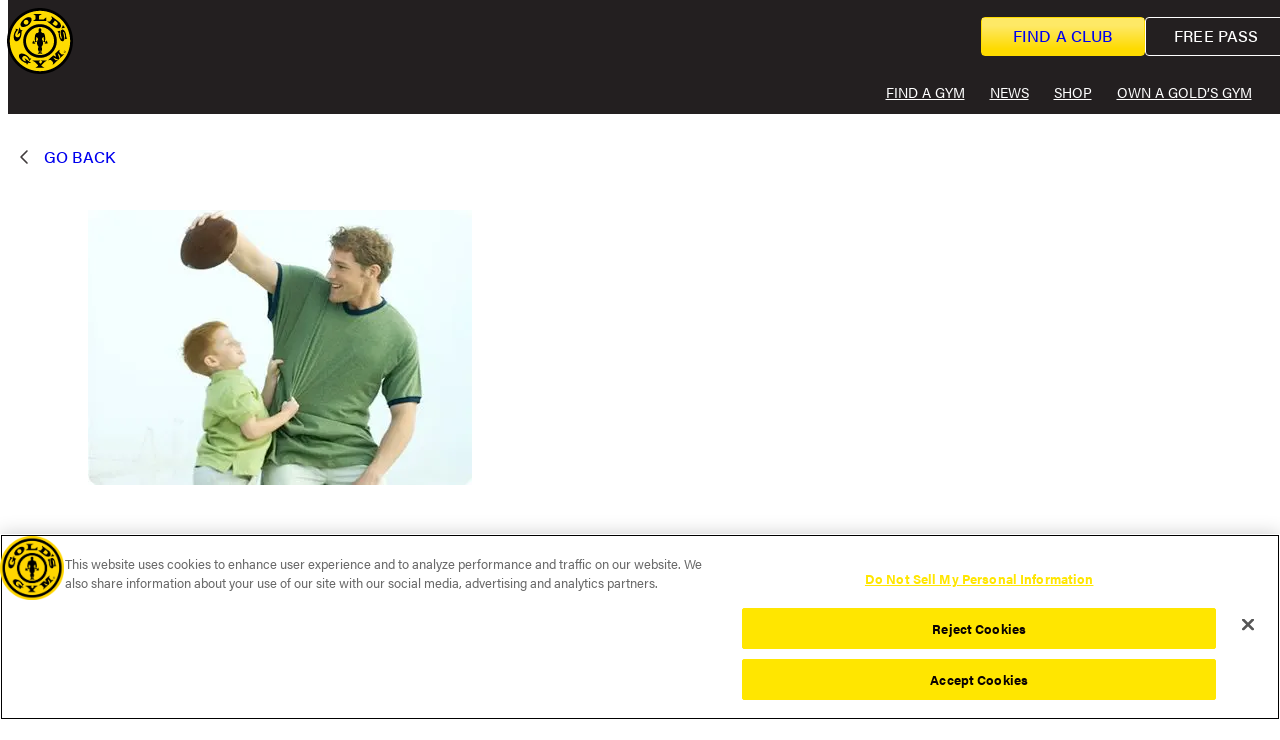

--- FILE ---
content_type: text/html; charset=UTF-8
request_url: https://www.goldsgym.com/blog/50-ways-to-cut-500-calories-a-day/
body_size: 47683
content:
<!DOCTYPE html>
<html lang="en-US" prefix="og: https://ogp.me/ns#">
<head>
	<meta charset="UTF-8" /><script type="text/javascript">(window.NREUM||(NREUM={})).init={privacy:{cookies_enabled:true},ajax:{deny_list:["bam.nr-data.net"]},feature_flags:["soft_nav"],distributed_tracing:{enabled:true}};(window.NREUM||(NREUM={})).loader_config={agentID:"1589017372",accountID:"6179328",trustKey:"6179328",xpid:"UgcAWFVRABABUVBSBAUOUV0A",licenseKey:"NRJS-fbffe09c3f63aefbc45",applicationID:"1510349791",browserID:"1589017372"};;/*! For license information please see nr-loader-spa-1.308.0.min.js.LICENSE.txt */
(()=>{var e,t,r={384:(e,t,r)=>{"use strict";r.d(t,{NT:()=>a,US:()=>u,Zm:()=>o,bQ:()=>d,dV:()=>c,pV:()=>l});var n=r(6154),i=r(1863),s=r(1910);const a={beacon:"bam.nr-data.net",errorBeacon:"bam.nr-data.net"};function o(){return n.gm.NREUM||(n.gm.NREUM={}),void 0===n.gm.newrelic&&(n.gm.newrelic=n.gm.NREUM),n.gm.NREUM}function c(){let e=o();return e.o||(e.o={ST:n.gm.setTimeout,SI:n.gm.setImmediate||n.gm.setInterval,CT:n.gm.clearTimeout,XHR:n.gm.XMLHttpRequest,REQ:n.gm.Request,EV:n.gm.Event,PR:n.gm.Promise,MO:n.gm.MutationObserver,FETCH:n.gm.fetch,WS:n.gm.WebSocket},(0,s.i)(...Object.values(e.o))),e}function d(e,t){let r=o();r.initializedAgents??={},t.initializedAt={ms:(0,i.t)(),date:new Date},r.initializedAgents[e]=t}function u(e,t){o()[e]=t}function l(){return function(){let e=o();const t=e.info||{};e.info={beacon:a.beacon,errorBeacon:a.errorBeacon,...t}}(),function(){let e=o();const t=e.init||{};e.init={...t}}(),c(),function(){let e=o();const t=e.loader_config||{};e.loader_config={...t}}(),o()}},782:(e,t,r)=>{"use strict";r.d(t,{T:()=>n});const n=r(860).K7.pageViewTiming},860:(e,t,r)=>{"use strict";r.d(t,{$J:()=>u,K7:()=>c,P3:()=>d,XX:()=>i,Yy:()=>o,df:()=>s,qY:()=>n,v4:()=>a});const n="events",i="jserrors",s="browser/blobs",a="rum",o="browser/logs",c={ajax:"ajax",genericEvents:"generic_events",jserrors:i,logging:"logging",metrics:"metrics",pageAction:"page_action",pageViewEvent:"page_view_event",pageViewTiming:"page_view_timing",sessionReplay:"session_replay",sessionTrace:"session_trace",softNav:"soft_navigations",spa:"spa"},d={[c.pageViewEvent]:1,[c.pageViewTiming]:2,[c.metrics]:3,[c.jserrors]:4,[c.spa]:5,[c.ajax]:6,[c.sessionTrace]:7,[c.softNav]:8,[c.sessionReplay]:9,[c.logging]:10,[c.genericEvents]:11},u={[c.pageViewEvent]:a,[c.pageViewTiming]:n,[c.ajax]:n,[c.spa]:n,[c.softNav]:n,[c.metrics]:i,[c.jserrors]:i,[c.sessionTrace]:s,[c.sessionReplay]:s,[c.logging]:o,[c.genericEvents]:"ins"}},944:(e,t,r)=>{"use strict";r.d(t,{R:()=>i});var n=r(3241);function i(e,t){"function"==typeof console.debug&&(console.debug("New Relic Warning: https://github.com/newrelic/newrelic-browser-agent/blob/main/docs/warning-codes.md#".concat(e),t),(0,n.W)({agentIdentifier:null,drained:null,type:"data",name:"warn",feature:"warn",data:{code:e,secondary:t}}))}},993:(e,t,r)=>{"use strict";r.d(t,{A$:()=>s,ET:()=>a,TZ:()=>o,p_:()=>i});var n=r(860);const i={ERROR:"ERROR",WARN:"WARN",INFO:"INFO",DEBUG:"DEBUG",TRACE:"TRACE"},s={OFF:0,ERROR:1,WARN:2,INFO:3,DEBUG:4,TRACE:5},a="log",o=n.K7.logging},1541:(e,t,r)=>{"use strict";r.d(t,{U:()=>i,f:()=>n});const n={MFE:"MFE",BA:"BA"};function i(e,t){if(2!==t?.harvestEndpointVersion)return{};const r=t.agentRef.runtime.appMetadata.agents[0].entityGuid;return e?{"source.id":e.id,"source.name":e.name,"source.type":e.type,"parent.id":e.parent?.id||r,"parent.type":e.parent?.type||n.BA}:{"entity.guid":r,appId:t.agentRef.info.applicationID}}},1687:(e,t,r)=>{"use strict";r.d(t,{Ak:()=>d,Ze:()=>h,x3:()=>u});var n=r(3241),i=r(7836),s=r(3606),a=r(860),o=r(2646);const c={};function d(e,t){const r={staged:!1,priority:a.P3[t]||0};l(e),c[e].get(t)||c[e].set(t,r)}function u(e,t){e&&c[e]&&(c[e].get(t)&&c[e].delete(t),p(e,t,!1),c[e].size&&f(e))}function l(e){if(!e)throw new Error("agentIdentifier required");c[e]||(c[e]=new Map)}function h(e="",t="feature",r=!1){if(l(e),!e||!c[e].get(t)||r)return p(e,t);c[e].get(t).staged=!0,f(e)}function f(e){const t=Array.from(c[e]);t.every(([e,t])=>t.staged)&&(t.sort((e,t)=>e[1].priority-t[1].priority),t.forEach(([t])=>{c[e].delete(t),p(e,t)}))}function p(e,t,r=!0){const a=e?i.ee.get(e):i.ee,c=s.i.handlers;if(!a.aborted&&a.backlog&&c){if((0,n.W)({agentIdentifier:e,type:"lifecycle",name:"drain",feature:t}),r){const e=a.backlog[t],r=c[t];if(r){for(let t=0;e&&t<e.length;++t)g(e[t],r);Object.entries(r).forEach(([e,t])=>{Object.values(t||{}).forEach(t=>{t[0]?.on&&t[0]?.context()instanceof o.y&&t[0].on(e,t[1])})})}}a.isolatedBacklog||delete c[t],a.backlog[t]=null,a.emit("drain-"+t,[])}}function g(e,t){var r=e[1];Object.values(t[r]||{}).forEach(t=>{var r=e[0];if(t[0]===r){var n=t[1],i=e[3],s=e[2];n.apply(i,s)}})}},1738:(e,t,r)=>{"use strict";r.d(t,{U:()=>f,Y:()=>h});var n=r(3241),i=r(9908),s=r(1863),a=r(944),o=r(5701),c=r(3969),d=r(8362),u=r(860),l=r(4261);function h(e,t,r,s){const h=s||r;!h||h[e]&&h[e]!==d.d.prototype[e]||(h[e]=function(){(0,i.p)(c.xV,["API/"+e+"/called"],void 0,u.K7.metrics,r.ee),(0,n.W)({agentIdentifier:r.agentIdentifier,drained:!!o.B?.[r.agentIdentifier],type:"data",name:"api",feature:l.Pl+e,data:{}});try{return t.apply(this,arguments)}catch(e){(0,a.R)(23,e)}})}function f(e,t,r,n,a){const o=e.info;null===r?delete o.jsAttributes[t]:o.jsAttributes[t]=r,(a||null===r)&&(0,i.p)(l.Pl+n,[(0,s.t)(),t,r],void 0,"session",e.ee)}},1741:(e,t,r)=>{"use strict";r.d(t,{W:()=>s});var n=r(944),i=r(4261);class s{#e(e,...t){if(this[e]!==s.prototype[e])return this[e](...t);(0,n.R)(35,e)}addPageAction(e,t){return this.#e(i.hG,e,t)}register(e){return this.#e(i.eY,e)}recordCustomEvent(e,t){return this.#e(i.fF,e,t)}setPageViewName(e,t){return this.#e(i.Fw,e,t)}setCustomAttribute(e,t,r){return this.#e(i.cD,e,t,r)}noticeError(e,t){return this.#e(i.o5,e,t)}setUserId(e,t=!1){return this.#e(i.Dl,e,t)}setApplicationVersion(e){return this.#e(i.nb,e)}setErrorHandler(e){return this.#e(i.bt,e)}addRelease(e,t){return this.#e(i.k6,e,t)}log(e,t){return this.#e(i.$9,e,t)}start(){return this.#e(i.d3)}finished(e){return this.#e(i.BL,e)}recordReplay(){return this.#e(i.CH)}pauseReplay(){return this.#e(i.Tb)}addToTrace(e){return this.#e(i.U2,e)}setCurrentRouteName(e){return this.#e(i.PA,e)}interaction(e){return this.#e(i.dT,e)}wrapLogger(e,t,r){return this.#e(i.Wb,e,t,r)}measure(e,t){return this.#e(i.V1,e,t)}consent(e){return this.#e(i.Pv,e)}}},1863:(e,t,r)=>{"use strict";function n(){return Math.floor(performance.now())}r.d(t,{t:()=>n})},1910:(e,t,r)=>{"use strict";r.d(t,{i:()=>s});var n=r(944);const i=new Map;function s(...e){return e.every(e=>{if(i.has(e))return i.get(e);const t="function"==typeof e?e.toString():"",r=t.includes("[native code]"),s=t.includes("nrWrapper");return r||s||(0,n.R)(64,e?.name||t),i.set(e,r),r})}},2555:(e,t,r)=>{"use strict";r.d(t,{D:()=>o,f:()=>a});var n=r(384),i=r(8122);const s={beacon:n.NT.beacon,errorBeacon:n.NT.errorBeacon,licenseKey:void 0,applicationID:void 0,sa:void 0,queueTime:void 0,applicationTime:void 0,ttGuid:void 0,user:void 0,account:void 0,product:void 0,extra:void 0,jsAttributes:{},userAttributes:void 0,atts:void 0,transactionName:void 0,tNamePlain:void 0};function a(e){try{return!!e.licenseKey&&!!e.errorBeacon&&!!e.applicationID}catch(e){return!1}}const o=e=>(0,i.a)(e,s)},2614:(e,t,r)=>{"use strict";r.d(t,{BB:()=>a,H3:()=>n,g:()=>d,iL:()=>c,tS:()=>o,uh:()=>i,wk:()=>s});const n="NRBA",i="SESSION",s=144e5,a=18e5,o={STARTED:"session-started",PAUSE:"session-pause",RESET:"session-reset",RESUME:"session-resume",UPDATE:"session-update"},c={SAME_TAB:"same-tab",CROSS_TAB:"cross-tab"},d={OFF:0,FULL:1,ERROR:2}},2646:(e,t,r)=>{"use strict";r.d(t,{y:()=>n});class n{constructor(e){this.contextId=e}}},2843:(e,t,r)=>{"use strict";r.d(t,{G:()=>s,u:()=>i});var n=r(3878);function i(e,t=!1,r,i){(0,n.DD)("visibilitychange",function(){if(t)return void("hidden"===document.visibilityState&&e());e(document.visibilityState)},r,i)}function s(e,t,r){(0,n.sp)("pagehide",e,t,r)}},3241:(e,t,r)=>{"use strict";r.d(t,{W:()=>s});var n=r(6154);const i="newrelic";function s(e={}){try{n.gm.dispatchEvent(new CustomEvent(i,{detail:e}))}catch(e){}}},3304:(e,t,r)=>{"use strict";r.d(t,{A:()=>s});var n=r(7836);const i=()=>{const e=new WeakSet;return(t,r)=>{if("object"==typeof r&&null!==r){if(e.has(r))return;e.add(r)}return r}};function s(e){try{return JSON.stringify(e,i())??""}catch(e){try{n.ee.emit("internal-error",[e])}catch(e){}return""}}},3333:(e,t,r)=>{"use strict";r.d(t,{$v:()=>u,TZ:()=>n,Xh:()=>c,Zp:()=>i,kd:()=>d,mq:()=>o,nf:()=>a,qN:()=>s});const n=r(860).K7.genericEvents,i=["auxclick","click","copy","keydown","paste","scrollend"],s=["focus","blur"],a=4,o=1e3,c=2e3,d=["PageAction","UserAction","BrowserPerformance"],u={RESOURCES:"experimental.resources",REGISTER:"register"}},3434:(e,t,r)=>{"use strict";r.d(t,{Jt:()=>s,YM:()=>d});var n=r(7836),i=r(5607);const s="nr@original:".concat(i.W),a=50;var o=Object.prototype.hasOwnProperty,c=!1;function d(e,t){return e||(e=n.ee),r.inPlace=function(e,t,n,i,s){n||(n="");const a="-"===n.charAt(0);for(let o=0;o<t.length;o++){const c=t[o],d=e[c];l(d)||(e[c]=r(d,a?c+n:n,i,c,s))}},r.flag=s,r;function r(t,r,n,c,d){return l(t)?t:(r||(r=""),nrWrapper[s]=t,function(e,t,r){if(Object.defineProperty&&Object.keys)try{return Object.keys(e).forEach(function(r){Object.defineProperty(t,r,{get:function(){return e[r]},set:function(t){return e[r]=t,t}})}),t}catch(e){u([e],r)}for(var n in e)o.call(e,n)&&(t[n]=e[n])}(t,nrWrapper,e),nrWrapper);function nrWrapper(){var s,o,l,h;let f;try{o=this,s=[...arguments],l="function"==typeof n?n(s,o):n||{}}catch(t){u([t,"",[s,o,c],l],e)}i(r+"start",[s,o,c],l,d);const p=performance.now();let g;try{return h=t.apply(o,s),g=performance.now(),h}catch(e){throw g=performance.now(),i(r+"err",[s,o,e],l,d),f=e,f}finally{const e=g-p,t={start:p,end:g,duration:e,isLongTask:e>=a,methodName:c,thrownError:f};t.isLongTask&&i("long-task",[t,o],l,d),i(r+"end",[s,o,h],l,d)}}}function i(r,n,i,s){if(!c||t){var a=c;c=!0;try{e.emit(r,n,i,t,s)}catch(t){u([t,r,n,i],e)}c=a}}}function u(e,t){t||(t=n.ee);try{t.emit("internal-error",e)}catch(e){}}function l(e){return!(e&&"function"==typeof e&&e.apply&&!e[s])}},3606:(e,t,r)=>{"use strict";r.d(t,{i:()=>s});var n=r(9908);s.on=a;var i=s.handlers={};function s(e,t,r,s){a(s||n.d,i,e,t,r)}function a(e,t,r,i,s){s||(s="feature"),e||(e=n.d);var a=t[s]=t[s]||{};(a[r]=a[r]||[]).push([e,i])}},3738:(e,t,r)=>{"use strict";r.d(t,{He:()=>i,Kp:()=>o,Lc:()=>d,Rz:()=>u,TZ:()=>n,bD:()=>s,d3:()=>a,jx:()=>l,sl:()=>h,uP:()=>c});const n=r(860).K7.sessionTrace,i="bstResource",s="resource",a="-start",o="-end",c="fn"+a,d="fn"+o,u="pushState",l=1e3,h=3e4},3785:(e,t,r)=>{"use strict";r.d(t,{R:()=>c,b:()=>d});var n=r(9908),i=r(1863),s=r(860),a=r(3969),o=r(993);function c(e,t,r={},c=o.p_.INFO,d=!0,u,l=(0,i.t)()){(0,n.p)(a.xV,["API/logging/".concat(c.toLowerCase(),"/called")],void 0,s.K7.metrics,e),(0,n.p)(o.ET,[l,t,r,c,d,u],void 0,s.K7.logging,e)}function d(e){return"string"==typeof e&&Object.values(o.p_).some(t=>t===e.toUpperCase().trim())}},3878:(e,t,r)=>{"use strict";function n(e,t){return{capture:e,passive:!1,signal:t}}function i(e,t,r=!1,i){window.addEventListener(e,t,n(r,i))}function s(e,t,r=!1,i){document.addEventListener(e,t,n(r,i))}r.d(t,{DD:()=>s,jT:()=>n,sp:()=>i})},3962:(e,t,r)=>{"use strict";r.d(t,{AM:()=>a,O2:()=>l,OV:()=>s,Qu:()=>h,TZ:()=>c,ih:()=>f,pP:()=>o,t1:()=>u,tC:()=>i,wD:()=>d});var n=r(860);const i=["click","keydown","submit"],s="popstate",a="api",o="initialPageLoad",c=n.K7.softNav,d=5e3,u=500,l={INITIAL_PAGE_LOAD:"",ROUTE_CHANGE:1,UNSPECIFIED:2},h={INTERACTION:1,AJAX:2,CUSTOM_END:3,CUSTOM_TRACER:4},f={IP:"in progress",PF:"pending finish",FIN:"finished",CAN:"cancelled"}},3969:(e,t,r)=>{"use strict";r.d(t,{TZ:()=>n,XG:()=>o,rs:()=>i,xV:()=>a,z_:()=>s});const n=r(860).K7.metrics,i="sm",s="cm",a="storeSupportabilityMetrics",o="storeEventMetrics"},4234:(e,t,r)=>{"use strict";r.d(t,{W:()=>s});var n=r(7836),i=r(1687);class s{constructor(e,t){this.agentIdentifier=e,this.ee=n.ee.get(e),this.featureName=t,this.blocked=!1}deregisterDrain(){(0,i.x3)(this.agentIdentifier,this.featureName)}}},4261:(e,t,r)=>{"use strict";r.d(t,{$9:()=>u,BL:()=>c,CH:()=>p,Dl:()=>R,Fw:()=>w,PA:()=>v,Pl:()=>n,Pv:()=>A,Tb:()=>h,U2:()=>a,V1:()=>E,Wb:()=>T,bt:()=>y,cD:()=>b,d3:()=>x,dT:()=>d,eY:()=>g,fF:()=>f,hG:()=>s,hw:()=>i,k6:()=>o,nb:()=>m,o5:()=>l});const n="api-",i=n+"ixn-",s="addPageAction",a="addToTrace",o="addRelease",c="finished",d="interaction",u="log",l="noticeError",h="pauseReplay",f="recordCustomEvent",p="recordReplay",g="register",m="setApplicationVersion",v="setCurrentRouteName",b="setCustomAttribute",y="setErrorHandler",w="setPageViewName",R="setUserId",x="start",T="wrapLogger",E="measure",A="consent"},5205:(e,t,r)=>{"use strict";r.d(t,{j:()=>S});var n=r(384),i=r(1741);var s=r(2555),a=r(3333);const o=e=>{if(!e||"string"!=typeof e)return!1;try{document.createDocumentFragment().querySelector(e)}catch{return!1}return!0};var c=r(2614),d=r(944),u=r(8122);const l="[data-nr-mask]",h=e=>(0,u.a)(e,(()=>{const e={feature_flags:[],experimental:{allow_registered_children:!1,resources:!1},mask_selector:"*",block_selector:"[data-nr-block]",mask_input_options:{color:!1,date:!1,"datetime-local":!1,email:!1,month:!1,number:!1,range:!1,search:!1,tel:!1,text:!1,time:!1,url:!1,week:!1,textarea:!1,select:!1,password:!0}};return{ajax:{deny_list:void 0,block_internal:!0,enabled:!0,autoStart:!0},api:{get allow_registered_children(){return e.feature_flags.includes(a.$v.REGISTER)||e.experimental.allow_registered_children},set allow_registered_children(t){e.experimental.allow_registered_children=t},duplicate_registered_data:!1},browser_consent_mode:{enabled:!1},distributed_tracing:{enabled:void 0,exclude_newrelic_header:void 0,cors_use_newrelic_header:void 0,cors_use_tracecontext_headers:void 0,allowed_origins:void 0},get feature_flags(){return e.feature_flags},set feature_flags(t){e.feature_flags=t},generic_events:{enabled:!0,autoStart:!0},harvest:{interval:30},jserrors:{enabled:!0,autoStart:!0},logging:{enabled:!0,autoStart:!0},metrics:{enabled:!0,autoStart:!0},obfuscate:void 0,page_action:{enabled:!0},page_view_event:{enabled:!0,autoStart:!0},page_view_timing:{enabled:!0,autoStart:!0},performance:{capture_marks:!1,capture_measures:!1,capture_detail:!0,resources:{get enabled(){return e.feature_flags.includes(a.$v.RESOURCES)||e.experimental.resources},set enabled(t){e.experimental.resources=t},asset_types:[],first_party_domains:[],ignore_newrelic:!0}},privacy:{cookies_enabled:!0},proxy:{assets:void 0,beacon:void 0},session:{expiresMs:c.wk,inactiveMs:c.BB},session_replay:{autoStart:!0,enabled:!1,preload:!1,sampling_rate:10,error_sampling_rate:100,collect_fonts:!1,inline_images:!1,fix_stylesheets:!0,mask_all_inputs:!0,get mask_text_selector(){return e.mask_selector},set mask_text_selector(t){o(t)?e.mask_selector="".concat(t,",").concat(l):""===t||null===t?e.mask_selector=l:(0,d.R)(5,t)},get block_class(){return"nr-block"},get ignore_class(){return"nr-ignore"},get mask_text_class(){return"nr-mask"},get block_selector(){return e.block_selector},set block_selector(t){o(t)?e.block_selector+=",".concat(t):""!==t&&(0,d.R)(6,t)},get mask_input_options(){return e.mask_input_options},set mask_input_options(t){t&&"object"==typeof t?e.mask_input_options={...t,password:!0}:(0,d.R)(7,t)}},session_trace:{enabled:!0,autoStart:!0},soft_navigations:{enabled:!0,autoStart:!0},spa:{enabled:!0,autoStart:!0},ssl:void 0,user_actions:{enabled:!0,elementAttributes:["id","className","tagName","type"]}}})());var f=r(6154),p=r(9324);let g=0;const m={buildEnv:p.F3,distMethod:p.Xs,version:p.xv,originTime:f.WN},v={consented:!1},b={appMetadata:{},get consented(){return this.session?.state?.consent||v.consented},set consented(e){v.consented=e},customTransaction:void 0,denyList:void 0,disabled:!1,harvester:void 0,isolatedBacklog:!1,isRecording:!1,loaderType:void 0,maxBytes:3e4,obfuscator:void 0,onerror:void 0,ptid:void 0,releaseIds:{},session:void 0,timeKeeper:void 0,registeredEntities:[],jsAttributesMetadata:{bytes:0},get harvestCount(){return++g}},y=e=>{const t=(0,u.a)(e,b),r=Object.keys(m).reduce((e,t)=>(e[t]={value:m[t],writable:!1,configurable:!0,enumerable:!0},e),{});return Object.defineProperties(t,r)};var w=r(5701);const R=e=>{const t=e.startsWith("http");e+="/",r.p=t?e:"https://"+e};var x=r(7836),T=r(3241);const E={accountID:void 0,trustKey:void 0,agentID:void 0,licenseKey:void 0,applicationID:void 0,xpid:void 0},A=e=>(0,u.a)(e,E),_=new Set;function S(e,t={},r,a){let{init:o,info:c,loader_config:d,runtime:u={},exposed:l=!0}=t;if(!c){const e=(0,n.pV)();o=e.init,c=e.info,d=e.loader_config}e.init=h(o||{}),e.loader_config=A(d||{}),c.jsAttributes??={},f.bv&&(c.jsAttributes.isWorker=!0),e.info=(0,s.D)(c);const p=e.init,g=[c.beacon,c.errorBeacon];_.has(e.agentIdentifier)||(p.proxy.assets&&(R(p.proxy.assets),g.push(p.proxy.assets)),p.proxy.beacon&&g.push(p.proxy.beacon),e.beacons=[...g],function(e){const t=(0,n.pV)();Object.getOwnPropertyNames(i.W.prototype).forEach(r=>{const n=i.W.prototype[r];if("function"!=typeof n||"constructor"===n)return;let s=t[r];e[r]&&!1!==e.exposed&&"micro-agent"!==e.runtime?.loaderType&&(t[r]=(...t)=>{const n=e[r](...t);return s?s(...t):n})})}(e),(0,n.US)("activatedFeatures",w.B)),u.denyList=[...p.ajax.deny_list||[],...p.ajax.block_internal?g:[]],u.ptid=e.agentIdentifier,u.loaderType=r,e.runtime=y(u),_.has(e.agentIdentifier)||(e.ee=x.ee.get(e.agentIdentifier),e.exposed=l,(0,T.W)({agentIdentifier:e.agentIdentifier,drained:!!w.B?.[e.agentIdentifier],type:"lifecycle",name:"initialize",feature:void 0,data:e.config})),_.add(e.agentIdentifier)}},5270:(e,t,r)=>{"use strict";r.d(t,{Aw:()=>a,SR:()=>s,rF:()=>o});var n=r(384),i=r(7767);function s(e){return!!(0,n.dV)().o.MO&&(0,i.V)(e)&&!0===e?.session_trace.enabled}function a(e){return!0===e?.session_replay.preload&&s(e)}function o(e,t){try{if("string"==typeof t?.type){if("password"===t.type.toLowerCase())return"*".repeat(e?.length||0);if(void 0!==t?.dataset?.nrUnmask||t?.classList?.contains("nr-unmask"))return e}}catch(e){}return"string"==typeof e?e.replace(/[\S]/g,"*"):"*".repeat(e?.length||0)}},5289:(e,t,r)=>{"use strict";r.d(t,{GG:()=>a,Qr:()=>c,sB:()=>o});var n=r(3878),i=r(6389);function s(){return"undefined"==typeof document||"complete"===document.readyState}function a(e,t){if(s())return e();const r=(0,i.J)(e),a=setInterval(()=>{s()&&(clearInterval(a),r())},500);(0,n.sp)("load",r,t)}function o(e){if(s())return e();(0,n.DD)("DOMContentLoaded",e)}function c(e){if(s())return e();(0,n.sp)("popstate",e)}},5607:(e,t,r)=>{"use strict";r.d(t,{W:()=>n});const n=(0,r(9566).bz)()},5701:(e,t,r)=>{"use strict";r.d(t,{B:()=>s,t:()=>a});var n=r(3241);const i=new Set,s={};function a(e,t){const r=t.agentIdentifier;s[r]??={},e&&"object"==typeof e&&(i.has(r)||(t.ee.emit("rumresp",[e]),s[r]=e,i.add(r),(0,n.W)({agentIdentifier:r,loaded:!0,drained:!0,type:"lifecycle",name:"load",feature:void 0,data:e})))}},6154:(e,t,r)=>{"use strict";r.d(t,{OF:()=>d,RI:()=>i,WN:()=>h,bv:()=>s,eN:()=>f,gm:()=>a,lR:()=>l,m:()=>c,mw:()=>o,sb:()=>u});var n=r(1863);const i="undefined"!=typeof window&&!!window.document,s="undefined"!=typeof WorkerGlobalScope&&("undefined"!=typeof self&&self instanceof WorkerGlobalScope&&self.navigator instanceof WorkerNavigator||"undefined"!=typeof globalThis&&globalThis instanceof WorkerGlobalScope&&globalThis.navigator instanceof WorkerNavigator),a=i?window:"undefined"!=typeof WorkerGlobalScope&&("undefined"!=typeof self&&self instanceof WorkerGlobalScope&&self||"undefined"!=typeof globalThis&&globalThis instanceof WorkerGlobalScope&&globalThis),o=Boolean("hidden"===a?.document?.visibilityState),c=""+a?.location,d=/iPad|iPhone|iPod/.test(a.navigator?.userAgent),u=d&&"undefined"==typeof SharedWorker,l=(()=>{const e=a.navigator?.userAgent?.match(/Firefox[/\s](\d+\.\d+)/);return Array.isArray(e)&&e.length>=2?+e[1]:0})(),h=Date.now()-(0,n.t)(),f=()=>"undefined"!=typeof PerformanceNavigationTiming&&a?.performance?.getEntriesByType("navigation")?.[0]?.responseStart},6344:(e,t,r)=>{"use strict";r.d(t,{BB:()=>u,Qb:()=>l,TZ:()=>i,Ug:()=>a,Vh:()=>s,_s:()=>o,bc:()=>d,yP:()=>c});var n=r(2614);const i=r(860).K7.sessionReplay,s="errorDuringReplay",a=.12,o={DomContentLoaded:0,Load:1,FullSnapshot:2,IncrementalSnapshot:3,Meta:4,Custom:5},c={[n.g.ERROR]:15e3,[n.g.FULL]:3e5,[n.g.OFF]:0},d={RESET:{message:"Session was reset",sm:"Reset"},IMPORT:{message:"Recorder failed to import",sm:"Import"},TOO_MANY:{message:"429: Too Many Requests",sm:"Too-Many"},TOO_BIG:{message:"Payload was too large",sm:"Too-Big"},CROSS_TAB:{message:"Session Entity was set to OFF on another tab",sm:"Cross-Tab"},ENTITLEMENTS:{message:"Session Replay is not allowed and will not be started",sm:"Entitlement"}},u=5e3,l={API:"api",RESUME:"resume",SWITCH_TO_FULL:"switchToFull",INITIALIZE:"initialize",PRELOAD:"preload"}},6389:(e,t,r)=>{"use strict";function n(e,t=500,r={}){const n=r?.leading||!1;let i;return(...r)=>{n&&void 0===i&&(e.apply(this,r),i=setTimeout(()=>{i=clearTimeout(i)},t)),n||(clearTimeout(i),i=setTimeout(()=>{e.apply(this,r)},t))}}function i(e){let t=!1;return(...r)=>{t||(t=!0,e.apply(this,r))}}r.d(t,{J:()=>i,s:()=>n})},6630:(e,t,r)=>{"use strict";r.d(t,{T:()=>n});const n=r(860).K7.pageViewEvent},6774:(e,t,r)=>{"use strict";r.d(t,{T:()=>n});const n=r(860).K7.jserrors},7295:(e,t,r)=>{"use strict";r.d(t,{Xv:()=>a,gX:()=>i,iW:()=>s});var n=[];function i(e){if(!e||s(e))return!1;if(0===n.length)return!0;if("*"===n[0].hostname)return!1;for(var t=0;t<n.length;t++){var r=n[t];if(r.hostname.test(e.hostname)&&r.pathname.test(e.pathname))return!1}return!0}function s(e){return void 0===e.hostname}function a(e){if(n=[],e&&e.length)for(var t=0;t<e.length;t++){let r=e[t];if(!r)continue;if("*"===r)return void(n=[{hostname:"*"}]);0===r.indexOf("http://")?r=r.substring(7):0===r.indexOf("https://")&&(r=r.substring(8));const i=r.indexOf("/");let s,a;i>0?(s=r.substring(0,i),a=r.substring(i)):(s=r,a="*");let[c]=s.split(":");n.push({hostname:o(c),pathname:o(a,!0)})}}function o(e,t=!1){const r=e.replace(/[.+?^${}()|[\]\\]/g,e=>"\\"+e).replace(/\*/g,".*?");return new RegExp((t?"^":"")+r+"$")}},7485:(e,t,r)=>{"use strict";r.d(t,{D:()=>i});var n=r(6154);function i(e){if(0===(e||"").indexOf("data:"))return{protocol:"data"};try{const t=new URL(e,location.href),r={port:t.port,hostname:t.hostname,pathname:t.pathname,search:t.search,protocol:t.protocol.slice(0,t.protocol.indexOf(":")),sameOrigin:t.protocol===n.gm?.location?.protocol&&t.host===n.gm?.location?.host};return r.port&&""!==r.port||("http:"===t.protocol&&(r.port="80"),"https:"===t.protocol&&(r.port="443")),r.pathname&&""!==r.pathname?r.pathname.startsWith("/")||(r.pathname="/".concat(r.pathname)):r.pathname="/",r}catch(e){return{}}}},7699:(e,t,r)=>{"use strict";r.d(t,{It:()=>s,KC:()=>o,No:()=>i,qh:()=>a});var n=r(860);const i=16e3,s=1e6,a="SESSION_ERROR",o={[n.K7.logging]:!0,[n.K7.genericEvents]:!1,[n.K7.jserrors]:!1,[n.K7.ajax]:!1}},7767:(e,t,r)=>{"use strict";r.d(t,{V:()=>i});var n=r(6154);const i=e=>n.RI&&!0===e?.privacy.cookies_enabled},7836:(e,t,r)=>{"use strict";r.d(t,{P:()=>o,ee:()=>c});var n=r(384),i=r(8990),s=r(2646),a=r(5607);const o="nr@context:".concat(a.W),c=function e(t,r){var n={},a={},u={},l=!1;try{l=16===r.length&&d.initializedAgents?.[r]?.runtime.isolatedBacklog}catch(e){}var h={on:p,addEventListener:p,removeEventListener:function(e,t){var r=n[e];if(!r)return;for(var i=0;i<r.length;i++)r[i]===t&&r.splice(i,1)},emit:function(e,r,n,i,s){!1!==s&&(s=!0);if(c.aborted&&!i)return;t&&s&&t.emit(e,r,n);var o=f(n);g(e).forEach(e=>{e.apply(o,r)});var d=v()[a[e]];d&&d.push([h,e,r,o]);return o},get:m,listeners:g,context:f,buffer:function(e,t){const r=v();if(t=t||"feature",h.aborted)return;Object.entries(e||{}).forEach(([e,n])=>{a[n]=t,t in r||(r[t]=[])})},abort:function(){h._aborted=!0,Object.keys(h.backlog).forEach(e=>{delete h.backlog[e]})},isBuffering:function(e){return!!v()[a[e]]},debugId:r,backlog:l?{}:t&&"object"==typeof t.backlog?t.backlog:{},isolatedBacklog:l};return Object.defineProperty(h,"aborted",{get:()=>{let e=h._aborted||!1;return e||(t&&(e=t.aborted),e)}}),h;function f(e){return e&&e instanceof s.y?e:e?(0,i.I)(e,o,()=>new s.y(o)):new s.y(o)}function p(e,t){n[e]=g(e).concat(t)}function g(e){return n[e]||[]}function m(t){return u[t]=u[t]||e(h,t)}function v(){return h.backlog}}(void 0,"globalEE"),d=(0,n.Zm)();d.ee||(d.ee=c)},8122:(e,t,r)=>{"use strict";r.d(t,{a:()=>i});var n=r(944);function i(e,t){try{if(!e||"object"!=typeof e)return(0,n.R)(3);if(!t||"object"!=typeof t)return(0,n.R)(4);const r=Object.create(Object.getPrototypeOf(t),Object.getOwnPropertyDescriptors(t)),s=0===Object.keys(r).length?e:r;for(let a in s)if(void 0!==e[a])try{if(null===e[a]){r[a]=null;continue}Array.isArray(e[a])&&Array.isArray(t[a])?r[a]=Array.from(new Set([...e[a],...t[a]])):"object"==typeof e[a]&&"object"==typeof t[a]?r[a]=i(e[a],t[a]):r[a]=e[a]}catch(e){r[a]||(0,n.R)(1,e)}return r}catch(e){(0,n.R)(2,e)}}},8139:(e,t,r)=>{"use strict";r.d(t,{u:()=>h});var n=r(7836),i=r(3434),s=r(8990),a=r(6154);const o={},c=a.gm.XMLHttpRequest,d="addEventListener",u="removeEventListener",l="nr@wrapped:".concat(n.P);function h(e){var t=function(e){return(e||n.ee).get("events")}(e);if(o[t.debugId]++)return t;o[t.debugId]=1;var r=(0,i.YM)(t,!0);function h(e){r.inPlace(e,[d,u],"-",p)}function p(e,t){return e[1]}return"getPrototypeOf"in Object&&(a.RI&&f(document,h),c&&f(c.prototype,h),f(a.gm,h)),t.on(d+"-start",function(e,t){var n=e[1];if(null!==n&&("function"==typeof n||"object"==typeof n)&&"newrelic"!==e[0]){var i=(0,s.I)(n,l,function(){var e={object:function(){if("function"!=typeof n.handleEvent)return;return n.handleEvent.apply(n,arguments)},function:n}[typeof n];return e?r(e,"fn-",null,e.name||"anonymous"):n});this.wrapped=e[1]=i}}),t.on(u+"-start",function(e){e[1]=this.wrapped||e[1]}),t}function f(e,t,...r){let n=e;for(;"object"==typeof n&&!Object.prototype.hasOwnProperty.call(n,d);)n=Object.getPrototypeOf(n);n&&t(n,...r)}},8362:(e,t,r)=>{"use strict";r.d(t,{d:()=>s});var n=r(9566),i=r(1741);class s extends i.W{agentIdentifier=(0,n.LA)(16)}},8374:(e,t,r)=>{r.nc=(()=>{try{return document?.currentScript?.nonce}catch(e){}return""})()},8990:(e,t,r)=>{"use strict";r.d(t,{I:()=>i});var n=Object.prototype.hasOwnProperty;function i(e,t,r){if(n.call(e,t))return e[t];var i=r();if(Object.defineProperty&&Object.keys)try{return Object.defineProperty(e,t,{value:i,writable:!0,enumerable:!1}),i}catch(e){}return e[t]=i,i}},9119:(e,t,r)=>{"use strict";r.d(t,{L:()=>s});var n=/([^?#]*)[^#]*(#[^?]*|$).*/,i=/([^?#]*)().*/;function s(e,t){return e?e.replace(t?n:i,"$1$2"):e}},9300:(e,t,r)=>{"use strict";r.d(t,{T:()=>n});const n=r(860).K7.ajax},9324:(e,t,r)=>{"use strict";r.d(t,{AJ:()=>a,F3:()=>i,Xs:()=>s,Yq:()=>o,xv:()=>n});const n="1.308.0",i="PROD",s="CDN",a="@newrelic/rrweb",o="1.0.1"},9566:(e,t,r)=>{"use strict";r.d(t,{LA:()=>o,ZF:()=>c,bz:()=>a,el:()=>d});var n=r(6154);const i="xxxxxxxx-xxxx-4xxx-yxxx-xxxxxxxxxxxx";function s(e,t){return e?15&e[t]:16*Math.random()|0}function a(){const e=n.gm?.crypto||n.gm?.msCrypto;let t,r=0;return e&&e.getRandomValues&&(t=e.getRandomValues(new Uint8Array(30))),i.split("").map(e=>"x"===e?s(t,r++).toString(16):"y"===e?(3&s()|8).toString(16):e).join("")}function o(e){const t=n.gm?.crypto||n.gm?.msCrypto;let r,i=0;t&&t.getRandomValues&&(r=t.getRandomValues(new Uint8Array(e)));const a=[];for(var o=0;o<e;o++)a.push(s(r,i++).toString(16));return a.join("")}function c(){return o(16)}function d(){return o(32)}},9908:(e,t,r)=>{"use strict";r.d(t,{d:()=>n,p:()=>i});var n=r(7836).ee.get("handle");function i(e,t,r,i,s){s?(s.buffer([e],i),s.emit(e,t,r)):(n.buffer([e],i),n.emit(e,t,r))}}},n={};function i(e){var t=n[e];if(void 0!==t)return t.exports;var s=n[e]={exports:{}};return r[e](s,s.exports,i),s.exports}i.m=r,i.d=(e,t)=>{for(var r in t)i.o(t,r)&&!i.o(e,r)&&Object.defineProperty(e,r,{enumerable:!0,get:t[r]})},i.f={},i.e=e=>Promise.all(Object.keys(i.f).reduce((t,r)=>(i.f[r](e,t),t),[])),i.u=e=>({212:"nr-spa-compressor",249:"nr-spa-recorder",478:"nr-spa"}[e]+"-1.308.0.min.js"),i.o=(e,t)=>Object.prototype.hasOwnProperty.call(e,t),e={},t="NRBA-1.308.0.PROD:",i.l=(r,n,s,a)=>{if(e[r])e[r].push(n);else{var o,c;if(void 0!==s)for(var d=document.getElementsByTagName("script"),u=0;u<d.length;u++){var l=d[u];if(l.getAttribute("src")==r||l.getAttribute("data-webpack")==t+s){o=l;break}}if(!o){c=!0;var h={478:"sha512-RSfSVnmHk59T/uIPbdSE0LPeqcEdF4/+XhfJdBuccH5rYMOEZDhFdtnh6X6nJk7hGpzHd9Ujhsy7lZEz/ORYCQ==",249:"sha512-ehJXhmntm85NSqW4MkhfQqmeKFulra3klDyY0OPDUE+sQ3GokHlPh1pmAzuNy//3j4ac6lzIbmXLvGQBMYmrkg==",212:"sha512-B9h4CR46ndKRgMBcK+j67uSR2RCnJfGefU+A7FrgR/k42ovXy5x/MAVFiSvFxuVeEk/pNLgvYGMp1cBSK/G6Fg=="};(o=document.createElement("script")).charset="utf-8",i.nc&&o.setAttribute("nonce",i.nc),o.setAttribute("data-webpack",t+s),o.src=r,0!==o.src.indexOf(window.location.origin+"/")&&(o.crossOrigin="anonymous"),h[a]&&(o.integrity=h[a])}e[r]=[n];var f=(t,n)=>{o.onerror=o.onload=null,clearTimeout(p);var i=e[r];if(delete e[r],o.parentNode&&o.parentNode.removeChild(o),i&&i.forEach(e=>e(n)),t)return t(n)},p=setTimeout(f.bind(null,void 0,{type:"timeout",target:o}),12e4);o.onerror=f.bind(null,o.onerror),o.onload=f.bind(null,o.onload),c&&document.head.appendChild(o)}},i.r=e=>{"undefined"!=typeof Symbol&&Symbol.toStringTag&&Object.defineProperty(e,Symbol.toStringTag,{value:"Module"}),Object.defineProperty(e,"__esModule",{value:!0})},i.p="https://js-agent.newrelic.com/",(()=>{var e={38:0,788:0};i.f.j=(t,r)=>{var n=i.o(e,t)?e[t]:void 0;if(0!==n)if(n)r.push(n[2]);else{var s=new Promise((r,i)=>n=e[t]=[r,i]);r.push(n[2]=s);var a=i.p+i.u(t),o=new Error;i.l(a,r=>{if(i.o(e,t)&&(0!==(n=e[t])&&(e[t]=void 0),n)){var s=r&&("load"===r.type?"missing":r.type),a=r&&r.target&&r.target.src;o.message="Loading chunk "+t+" failed: ("+s+": "+a+")",o.name="ChunkLoadError",o.type=s,o.request=a,n[1](o)}},"chunk-"+t,t)}};var t=(t,r)=>{var n,s,[a,o,c]=r,d=0;if(a.some(t=>0!==e[t])){for(n in o)i.o(o,n)&&(i.m[n]=o[n]);if(c)c(i)}for(t&&t(r);d<a.length;d++)s=a[d],i.o(e,s)&&e[s]&&e[s][0](),e[s]=0},r=self["webpackChunk:NRBA-1.308.0.PROD"]=self["webpackChunk:NRBA-1.308.0.PROD"]||[];r.forEach(t.bind(null,0)),r.push=t.bind(null,r.push.bind(r))})(),(()=>{"use strict";i(8374);var e=i(8362),t=i(860);const r=Object.values(t.K7);var n=i(5205);var s=i(9908),a=i(1863),o=i(4261),c=i(1738);var d=i(1687),u=i(4234),l=i(5289),h=i(6154),f=i(944),p=i(5270),g=i(7767),m=i(6389),v=i(7699);class b extends u.W{constructor(e,t){super(e.agentIdentifier,t),this.agentRef=e,this.abortHandler=void 0,this.featAggregate=void 0,this.loadedSuccessfully=void 0,this.onAggregateImported=new Promise(e=>{this.loadedSuccessfully=e}),this.deferred=Promise.resolve(),!1===e.init[this.featureName].autoStart?this.deferred=new Promise((t,r)=>{this.ee.on("manual-start-all",(0,m.J)(()=>{(0,d.Ak)(e.agentIdentifier,this.featureName),t()}))}):(0,d.Ak)(e.agentIdentifier,t)}importAggregator(e,t,r={}){if(this.featAggregate)return;const n=async()=>{let n;await this.deferred;try{if((0,g.V)(e.init)){const{setupAgentSession:t}=await i.e(478).then(i.bind(i,8766));n=t(e)}}catch(e){(0,f.R)(20,e),this.ee.emit("internal-error",[e]),(0,s.p)(v.qh,[e],void 0,this.featureName,this.ee)}try{if(!this.#t(this.featureName,n,e.init))return(0,d.Ze)(this.agentIdentifier,this.featureName),void this.loadedSuccessfully(!1);const{Aggregate:i}=await t();this.featAggregate=new i(e,r),e.runtime.harvester.initializedAggregates.push(this.featAggregate),this.loadedSuccessfully(!0)}catch(e){(0,f.R)(34,e),this.abortHandler?.(),(0,d.Ze)(this.agentIdentifier,this.featureName,!0),this.loadedSuccessfully(!1),this.ee&&this.ee.abort()}};h.RI?(0,l.GG)(()=>n(),!0):n()}#t(e,r,n){if(this.blocked)return!1;switch(e){case t.K7.sessionReplay:return(0,p.SR)(n)&&!!r;case t.K7.sessionTrace:return!!r;default:return!0}}}var y=i(6630),w=i(2614),R=i(3241);class x extends b{static featureName=y.T;constructor(e){var t;super(e,y.T),this.setupInspectionEvents(e.agentIdentifier),t=e,(0,c.Y)(o.Fw,function(e,r){"string"==typeof e&&("/"!==e.charAt(0)&&(e="/"+e),t.runtime.customTransaction=(r||"http://custom.transaction")+e,(0,s.p)(o.Pl+o.Fw,[(0,a.t)()],void 0,void 0,t.ee))},t),this.importAggregator(e,()=>i.e(478).then(i.bind(i,2467)))}setupInspectionEvents(e){const t=(t,r)=>{t&&(0,R.W)({agentIdentifier:e,timeStamp:t.timeStamp,loaded:"complete"===t.target.readyState,type:"window",name:r,data:t.target.location+""})};(0,l.sB)(e=>{t(e,"DOMContentLoaded")}),(0,l.GG)(e=>{t(e,"load")}),(0,l.Qr)(e=>{t(e,"navigate")}),this.ee.on(w.tS.UPDATE,(t,r)=>{(0,R.W)({agentIdentifier:e,type:"lifecycle",name:"session",data:r})})}}var T=i(384);class E extends e.d{constructor(e){var t;(super(),h.gm)?(this.features={},(0,T.bQ)(this.agentIdentifier,this),this.desiredFeatures=new Set(e.features||[]),this.desiredFeatures.add(x),(0,n.j)(this,e,e.loaderType||"agent"),t=this,(0,c.Y)(o.cD,function(e,r,n=!1){if("string"==typeof e){if(["string","number","boolean"].includes(typeof r)||null===r)return(0,c.U)(t,e,r,o.cD,n);(0,f.R)(40,typeof r)}else(0,f.R)(39,typeof e)},t),function(e){(0,c.Y)(o.Dl,function(t,r=!1){if("string"!=typeof t&&null!==t)return void(0,f.R)(41,typeof t);const n=e.info.jsAttributes["enduser.id"];r&&null!=n&&n!==t?(0,s.p)(o.Pl+"setUserIdAndResetSession",[t],void 0,"session",e.ee):(0,c.U)(e,"enduser.id",t,o.Dl,!0)},e)}(this),function(e){(0,c.Y)(o.nb,function(t){if("string"==typeof t||null===t)return(0,c.U)(e,"application.version",t,o.nb,!1);(0,f.R)(42,typeof t)},e)}(this),function(e){(0,c.Y)(o.d3,function(){e.ee.emit("manual-start-all")},e)}(this),function(e){(0,c.Y)(o.Pv,function(t=!0){if("boolean"==typeof t){if((0,s.p)(o.Pl+o.Pv,[t],void 0,"session",e.ee),e.runtime.consented=t,t){const t=e.features.page_view_event;t.onAggregateImported.then(e=>{const r=t.featAggregate;e&&!r.sentRum&&r.sendRum()})}}else(0,f.R)(65,typeof t)},e)}(this),this.run()):(0,f.R)(21)}get config(){return{info:this.info,init:this.init,loader_config:this.loader_config,runtime:this.runtime}}get api(){return this}run(){try{const e=function(e){const t={};return r.forEach(r=>{t[r]=!!e[r]?.enabled}),t}(this.init),n=[...this.desiredFeatures];n.sort((e,r)=>t.P3[e.featureName]-t.P3[r.featureName]),n.forEach(r=>{if(!e[r.featureName]&&r.featureName!==t.K7.pageViewEvent)return;if(r.featureName===t.K7.spa)return void(0,f.R)(67);const n=function(e){switch(e){case t.K7.ajax:return[t.K7.jserrors];case t.K7.sessionTrace:return[t.K7.ajax,t.K7.pageViewEvent];case t.K7.sessionReplay:return[t.K7.sessionTrace];case t.K7.pageViewTiming:return[t.K7.pageViewEvent];default:return[]}}(r.featureName).filter(e=>!(e in this.features));n.length>0&&(0,f.R)(36,{targetFeature:r.featureName,missingDependencies:n}),this.features[r.featureName]=new r(this)})}catch(e){(0,f.R)(22,e);for(const e in this.features)this.features[e].abortHandler?.();const t=(0,T.Zm)();delete t.initializedAgents[this.agentIdentifier]?.features,delete this.sharedAggregator;return t.ee.get(this.agentIdentifier).abort(),!1}}}var A=i(2843),_=i(782);class S extends b{static featureName=_.T;constructor(e){super(e,_.T),h.RI&&((0,A.u)(()=>(0,s.p)("docHidden",[(0,a.t)()],void 0,_.T,this.ee),!0),(0,A.G)(()=>(0,s.p)("winPagehide",[(0,a.t)()],void 0,_.T,this.ee)),this.importAggregator(e,()=>i.e(478).then(i.bind(i,9917))))}}var O=i(3969);class I extends b{static featureName=O.TZ;constructor(e){super(e,O.TZ),h.RI&&document.addEventListener("securitypolicyviolation",e=>{(0,s.p)(O.xV,["Generic/CSPViolation/Detected"],void 0,this.featureName,this.ee)}),this.importAggregator(e,()=>i.e(478).then(i.bind(i,6555)))}}var N=i(6774),P=i(3878),k=i(3304);class D{constructor(e,t,r,n,i){this.name="UncaughtError",this.message="string"==typeof e?e:(0,k.A)(e),this.sourceURL=t,this.line=r,this.column=n,this.__newrelic=i}}function C(e){return M(e)?e:new D(void 0!==e?.message?e.message:e,e?.filename||e?.sourceURL,e?.lineno||e?.line,e?.colno||e?.col,e?.__newrelic,e?.cause)}function j(e){const t="Unhandled Promise Rejection: ";if(!e?.reason)return;if(M(e.reason)){try{e.reason.message.startsWith(t)||(e.reason.message=t+e.reason.message)}catch(e){}return C(e.reason)}const r=C(e.reason);return(r.message||"").startsWith(t)||(r.message=t+r.message),r}function L(e){if(e.error instanceof SyntaxError&&!/:\d+$/.test(e.error.stack?.trim())){const t=new D(e.message,e.filename,e.lineno,e.colno,e.error.__newrelic,e.cause);return t.name=SyntaxError.name,t}return M(e.error)?e.error:C(e)}function M(e){return e instanceof Error&&!!e.stack}function H(e,r,n,i,o=(0,a.t)()){"string"==typeof e&&(e=new Error(e)),(0,s.p)("err",[e,o,!1,r,n.runtime.isRecording,void 0,i],void 0,t.K7.jserrors,n.ee),(0,s.p)("uaErr",[],void 0,t.K7.genericEvents,n.ee)}var B=i(1541),K=i(993),W=i(3785);function U(e,{customAttributes:t={},level:r=K.p_.INFO}={},n,i,s=(0,a.t)()){(0,W.R)(n.ee,e,t,r,!1,i,s)}function F(e,r,n,i,c=(0,a.t)()){(0,s.p)(o.Pl+o.hG,[c,e,r,i],void 0,t.K7.genericEvents,n.ee)}function V(e,r,n,i,c=(0,a.t)()){const{start:d,end:u,customAttributes:l}=r||{},h={customAttributes:l||{}};if("object"!=typeof h.customAttributes||"string"!=typeof e||0===e.length)return void(0,f.R)(57);const p=(e,t)=>null==e?t:"number"==typeof e?e:e instanceof PerformanceMark?e.startTime:Number.NaN;if(h.start=p(d,0),h.end=p(u,c),Number.isNaN(h.start)||Number.isNaN(h.end))(0,f.R)(57);else{if(h.duration=h.end-h.start,!(h.duration<0))return(0,s.p)(o.Pl+o.V1,[h,e,i],void 0,t.K7.genericEvents,n.ee),h;(0,f.R)(58)}}function G(e,r={},n,i,c=(0,a.t)()){(0,s.p)(o.Pl+o.fF,[c,e,r,i],void 0,t.K7.genericEvents,n.ee)}function z(e){(0,c.Y)(o.eY,function(t){return Y(e,t)},e)}function Y(e,r,n){(0,f.R)(54,"newrelic.register"),r||={},r.type=B.f.MFE,r.licenseKey||=e.info.licenseKey,r.blocked=!1,r.parent=n||{},Array.isArray(r.tags)||(r.tags=[]);const i={};r.tags.forEach(e=>{"name"!==e&&"id"!==e&&(i["source.".concat(e)]=!0)}),r.isolated??=!0;let o=()=>{};const c=e.runtime.registeredEntities;if(!r.isolated){const e=c.find(({metadata:{target:{id:e}}})=>e===r.id&&!r.isolated);if(e)return e}const d=e=>{r.blocked=!0,o=e};function u(e){return"string"==typeof e&&!!e.trim()&&e.trim().length<501||"number"==typeof e}e.init.api.allow_registered_children||d((0,m.J)(()=>(0,f.R)(55))),u(r.id)&&u(r.name)||d((0,m.J)(()=>(0,f.R)(48,r)));const l={addPageAction:(t,n={})=>g(F,[t,{...i,...n},e],r),deregister:()=>{d((0,m.J)(()=>(0,f.R)(68)))},log:(t,n={})=>g(U,[t,{...n,customAttributes:{...i,...n.customAttributes||{}}},e],r),measure:(t,n={})=>g(V,[t,{...n,customAttributes:{...i,...n.customAttributes||{}}},e],r),noticeError:(t,n={})=>g(H,[t,{...i,...n},e],r),register:(t={})=>g(Y,[e,t],l.metadata.target),recordCustomEvent:(t,n={})=>g(G,[t,{...i,...n},e],r),setApplicationVersion:e=>p("application.version",e),setCustomAttribute:(e,t)=>p(e,t),setUserId:e=>p("enduser.id",e),metadata:{customAttributes:i,target:r}},h=()=>(r.blocked&&o(),r.blocked);h()||c.push(l);const p=(e,t)=>{h()||(i[e]=t)},g=(r,n,i)=>{if(h())return;const o=(0,a.t)();(0,s.p)(O.xV,["API/register/".concat(r.name,"/called")],void 0,t.K7.metrics,e.ee);try{if(e.init.api.duplicate_registered_data&&"register"!==r.name){let e=n;if(n[1]instanceof Object){const t={"child.id":i.id,"child.type":i.type};e="customAttributes"in n[1]?[n[0],{...n[1],customAttributes:{...n[1].customAttributes,...t}},...n.slice(2)]:[n[0],{...n[1],...t},...n.slice(2)]}r(...e,void 0,o)}return r(...n,i,o)}catch(e){(0,f.R)(50,e)}};return l}class Z extends b{static featureName=N.T;constructor(e){var t;super(e,N.T),t=e,(0,c.Y)(o.o5,(e,r)=>H(e,r,t),t),function(e){(0,c.Y)(o.bt,function(t){e.runtime.onerror=t},e)}(e),function(e){let t=0;(0,c.Y)(o.k6,function(e,r){++t>10||(this.runtime.releaseIds[e.slice(-200)]=(""+r).slice(-200))},e)}(e),z(e);try{this.removeOnAbort=new AbortController}catch(e){}this.ee.on("internal-error",(t,r)=>{this.abortHandler&&(0,s.p)("ierr",[C(t),(0,a.t)(),!0,{},e.runtime.isRecording,r],void 0,this.featureName,this.ee)}),h.gm.addEventListener("unhandledrejection",t=>{this.abortHandler&&(0,s.p)("err",[j(t),(0,a.t)(),!1,{unhandledPromiseRejection:1},e.runtime.isRecording],void 0,this.featureName,this.ee)},(0,P.jT)(!1,this.removeOnAbort?.signal)),h.gm.addEventListener("error",t=>{this.abortHandler&&(0,s.p)("err",[L(t),(0,a.t)(),!1,{},e.runtime.isRecording],void 0,this.featureName,this.ee)},(0,P.jT)(!1,this.removeOnAbort?.signal)),this.abortHandler=this.#r,this.importAggregator(e,()=>i.e(478).then(i.bind(i,2176)))}#r(){this.removeOnAbort?.abort(),this.abortHandler=void 0}}var q=i(8990);let X=1;function J(e){const t=typeof e;return!e||"object"!==t&&"function"!==t?-1:e===h.gm?0:(0,q.I)(e,"nr@id",function(){return X++})}function Q(e){if("string"==typeof e&&e.length)return e.length;if("object"==typeof e){if("undefined"!=typeof ArrayBuffer&&e instanceof ArrayBuffer&&e.byteLength)return e.byteLength;if("undefined"!=typeof Blob&&e instanceof Blob&&e.size)return e.size;if(!("undefined"!=typeof FormData&&e instanceof FormData))try{return(0,k.A)(e).length}catch(e){return}}}var ee=i(8139),te=i(7836),re=i(3434);const ne={},ie=["open","send"];function se(e){var t=e||te.ee;const r=function(e){return(e||te.ee).get("xhr")}(t);if(void 0===h.gm.XMLHttpRequest)return r;if(ne[r.debugId]++)return r;ne[r.debugId]=1,(0,ee.u)(t);var n=(0,re.YM)(r),i=h.gm.XMLHttpRequest,s=h.gm.MutationObserver,a=h.gm.Promise,o=h.gm.setInterval,c="readystatechange",d=["onload","onerror","onabort","onloadstart","onloadend","onprogress","ontimeout"],u=[],l=h.gm.XMLHttpRequest=function(e){const t=new i(e),s=r.context(t);try{r.emit("new-xhr",[t],s),t.addEventListener(c,(a=s,function(){var e=this;e.readyState>3&&!a.resolved&&(a.resolved=!0,r.emit("xhr-resolved",[],e)),n.inPlace(e,d,"fn-",y)}),(0,P.jT)(!1))}catch(e){(0,f.R)(15,e);try{r.emit("internal-error",[e])}catch(e){}}var a;return t};function p(e,t){n.inPlace(t,["onreadystatechange"],"fn-",y)}if(function(e,t){for(var r in e)t[r]=e[r]}(i,l),l.prototype=i.prototype,n.inPlace(l.prototype,ie,"-xhr-",y),r.on("send-xhr-start",function(e,t){p(e,t),function(e){u.push(e),s&&(g?g.then(b):o?o(b):(m=-m,v.data=m))}(t)}),r.on("open-xhr-start",p),s){var g=a&&a.resolve();if(!o&&!a){var m=1,v=document.createTextNode(m);new s(b).observe(v,{characterData:!0})}}else t.on("fn-end",function(e){e[0]&&e[0].type===c||b()});function b(){for(var e=0;e<u.length;e++)p(0,u[e]);u.length&&(u=[])}function y(e,t){return t}return r}var ae="fetch-",oe=ae+"body-",ce=["arrayBuffer","blob","json","text","formData"],de=h.gm.Request,ue=h.gm.Response,le="prototype";const he={};function fe(e){const t=function(e){return(e||te.ee).get("fetch")}(e);if(!(de&&ue&&h.gm.fetch))return t;if(he[t.debugId]++)return t;function r(e,r,n){var i=e[r];"function"==typeof i&&(e[r]=function(){var e,r=[...arguments],s={};t.emit(n+"before-start",[r],s),s[te.P]&&s[te.P].dt&&(e=s[te.P].dt);var a=i.apply(this,r);return t.emit(n+"start",[r,e],a),a.then(function(e){return t.emit(n+"end",[null,e],a),e},function(e){throw t.emit(n+"end",[e],a),e})})}return he[t.debugId]=1,ce.forEach(e=>{r(de[le],e,oe),r(ue[le],e,oe)}),r(h.gm,"fetch",ae),t.on(ae+"end",function(e,r){var n=this;if(r){var i=r.headers.get("content-length");null!==i&&(n.rxSize=i),t.emit(ae+"done",[null,r],n)}else t.emit(ae+"done",[e],n)}),t}var pe=i(7485),ge=i(9566);class me{constructor(e){this.agentRef=e}generateTracePayload(e){const t=this.agentRef.loader_config;if(!this.shouldGenerateTrace(e)||!t)return null;var r=(t.accountID||"").toString()||null,n=(t.agentID||"").toString()||null,i=(t.trustKey||"").toString()||null;if(!r||!n)return null;var s=(0,ge.ZF)(),a=(0,ge.el)(),o=Date.now(),c={spanId:s,traceId:a,timestamp:o};return(e.sameOrigin||this.isAllowedOrigin(e)&&this.useTraceContextHeadersForCors())&&(c.traceContextParentHeader=this.generateTraceContextParentHeader(s,a),c.traceContextStateHeader=this.generateTraceContextStateHeader(s,o,r,n,i)),(e.sameOrigin&&!this.excludeNewrelicHeader()||!e.sameOrigin&&this.isAllowedOrigin(e)&&this.useNewrelicHeaderForCors())&&(c.newrelicHeader=this.generateTraceHeader(s,a,o,r,n,i)),c}generateTraceContextParentHeader(e,t){return"00-"+t+"-"+e+"-01"}generateTraceContextStateHeader(e,t,r,n,i){return i+"@nr=0-1-"+r+"-"+n+"-"+e+"----"+t}generateTraceHeader(e,t,r,n,i,s){if(!("function"==typeof h.gm?.btoa))return null;var a={v:[0,1],d:{ty:"Browser",ac:n,ap:i,id:e,tr:t,ti:r}};return s&&n!==s&&(a.d.tk=s),btoa((0,k.A)(a))}shouldGenerateTrace(e){return this.agentRef.init?.distributed_tracing?.enabled&&this.isAllowedOrigin(e)}isAllowedOrigin(e){var t=!1;const r=this.agentRef.init?.distributed_tracing;if(e.sameOrigin)t=!0;else if(r?.allowed_origins instanceof Array)for(var n=0;n<r.allowed_origins.length;n++){var i=(0,pe.D)(r.allowed_origins[n]);if(e.hostname===i.hostname&&e.protocol===i.protocol&&e.port===i.port){t=!0;break}}return t}excludeNewrelicHeader(){var e=this.agentRef.init?.distributed_tracing;return!!e&&!!e.exclude_newrelic_header}useNewrelicHeaderForCors(){var e=this.agentRef.init?.distributed_tracing;return!!e&&!1!==e.cors_use_newrelic_header}useTraceContextHeadersForCors(){var e=this.agentRef.init?.distributed_tracing;return!!e&&!!e.cors_use_tracecontext_headers}}var ve=i(9300),be=i(7295);function ye(e){return"string"==typeof e?e:e instanceof(0,T.dV)().o.REQ?e.url:h.gm?.URL&&e instanceof URL?e.href:void 0}var we=["load","error","abort","timeout"],Re=we.length,xe=(0,T.dV)().o.REQ,Te=(0,T.dV)().o.XHR;const Ee="X-NewRelic-App-Data";class Ae extends b{static featureName=ve.T;constructor(e){super(e,ve.T),this.dt=new me(e),this.handler=(e,t,r,n)=>(0,s.p)(e,t,r,n,this.ee);try{const e={xmlhttprequest:"xhr",fetch:"fetch",beacon:"beacon"};h.gm?.performance?.getEntriesByType("resource").forEach(r=>{if(r.initiatorType in e&&0!==r.responseStatus){const n={status:r.responseStatus},i={rxSize:r.transferSize,duration:Math.floor(r.duration),cbTime:0};_e(n,r.name),this.handler("xhr",[n,i,r.startTime,r.responseEnd,e[r.initiatorType]],void 0,t.K7.ajax)}})}catch(e){}fe(this.ee),se(this.ee),function(e,r,n,i){function o(e){var t=this;t.totalCbs=0,t.called=0,t.cbTime=0,t.end=T,t.ended=!1,t.xhrGuids={},t.lastSize=null,t.loadCaptureCalled=!1,t.params=this.params||{},t.metrics=this.metrics||{},t.latestLongtaskEnd=0,e.addEventListener("load",function(r){E(t,e)},(0,P.jT)(!1)),h.lR||e.addEventListener("progress",function(e){t.lastSize=e.loaded},(0,P.jT)(!1))}function c(e){this.params={method:e[0]},_e(this,e[1]),this.metrics={}}function d(t,r){e.loader_config.xpid&&this.sameOrigin&&r.setRequestHeader("X-NewRelic-ID",e.loader_config.xpid);var n=i.generateTracePayload(this.parsedOrigin);if(n){var s=!1;n.newrelicHeader&&(r.setRequestHeader("newrelic",n.newrelicHeader),s=!0),n.traceContextParentHeader&&(r.setRequestHeader("traceparent",n.traceContextParentHeader),n.traceContextStateHeader&&r.setRequestHeader("tracestate",n.traceContextStateHeader),s=!0),s&&(this.dt=n)}}function u(e,t){var n=this.metrics,i=e[0],s=this;if(n&&i){var o=Q(i);o&&(n.txSize=o)}this.startTime=(0,a.t)(),this.body=i,this.listener=function(e){try{"abort"!==e.type||s.loadCaptureCalled||(s.params.aborted=!0),("load"!==e.type||s.called===s.totalCbs&&(s.onloadCalled||"function"!=typeof t.onload)&&"function"==typeof s.end)&&s.end(t)}catch(e){try{r.emit("internal-error",[e])}catch(e){}}};for(var c=0;c<Re;c++)t.addEventListener(we[c],this.listener,(0,P.jT)(!1))}function l(e,t,r){this.cbTime+=e,t?this.onloadCalled=!0:this.called+=1,this.called!==this.totalCbs||!this.onloadCalled&&"function"==typeof r.onload||"function"!=typeof this.end||this.end(r)}function f(e,t){var r=""+J(e)+!!t;this.xhrGuids&&!this.xhrGuids[r]&&(this.xhrGuids[r]=!0,this.totalCbs+=1)}function p(e,t){var r=""+J(e)+!!t;this.xhrGuids&&this.xhrGuids[r]&&(delete this.xhrGuids[r],this.totalCbs-=1)}function g(){this.endTime=(0,a.t)()}function m(e,t){t instanceof Te&&"load"===e[0]&&r.emit("xhr-load-added",[e[1],e[2]],t)}function v(e,t){t instanceof Te&&"load"===e[0]&&r.emit("xhr-load-removed",[e[1],e[2]],t)}function b(e,t,r){t instanceof Te&&("onload"===r&&(this.onload=!0),("load"===(e[0]&&e[0].type)||this.onload)&&(this.xhrCbStart=(0,a.t)()))}function y(e,t){this.xhrCbStart&&r.emit("xhr-cb-time",[(0,a.t)()-this.xhrCbStart,this.onload,t],t)}function w(e){var t,r=e[1]||{};if("string"==typeof e[0]?0===(t=e[0]).length&&h.RI&&(t=""+h.gm.location.href):e[0]&&e[0].url?t=e[0].url:h.gm?.URL&&e[0]&&e[0]instanceof URL?t=e[0].href:"function"==typeof e[0].toString&&(t=e[0].toString()),"string"==typeof t&&0!==t.length){t&&(this.parsedOrigin=(0,pe.D)(t),this.sameOrigin=this.parsedOrigin.sameOrigin);var n=i.generateTracePayload(this.parsedOrigin);if(n&&(n.newrelicHeader||n.traceContextParentHeader))if(e[0]&&e[0].headers)o(e[0].headers,n)&&(this.dt=n);else{var s={};for(var a in r)s[a]=r[a];s.headers=new Headers(r.headers||{}),o(s.headers,n)&&(this.dt=n),e.length>1?e[1]=s:e.push(s)}}function o(e,t){var r=!1;return t.newrelicHeader&&(e.set("newrelic",t.newrelicHeader),r=!0),t.traceContextParentHeader&&(e.set("traceparent",t.traceContextParentHeader),t.traceContextStateHeader&&e.set("tracestate",t.traceContextStateHeader),r=!0),r}}function R(e,t){this.params={},this.metrics={},this.startTime=(0,a.t)(),this.dt=t,e.length>=1&&(this.target=e[0]),e.length>=2&&(this.opts=e[1]);var r=this.opts||{},n=this.target;_e(this,ye(n));var i=(""+(n&&n instanceof xe&&n.method||r.method||"GET")).toUpperCase();this.params.method=i,this.body=r.body,this.txSize=Q(r.body)||0}function x(e,r){if(this.endTime=(0,a.t)(),this.params||(this.params={}),(0,be.iW)(this.params))return;let i;this.params.status=r?r.status:0,"string"==typeof this.rxSize&&this.rxSize.length>0&&(i=+this.rxSize);const s={txSize:this.txSize,rxSize:i,duration:(0,a.t)()-this.startTime};n("xhr",[this.params,s,this.startTime,this.endTime,"fetch"],this,t.K7.ajax)}function T(e){const r=this.params,i=this.metrics;if(!this.ended){this.ended=!0;for(let t=0;t<Re;t++)e.removeEventListener(we[t],this.listener,!1);r.aborted||(0,be.iW)(r)||(i.duration=(0,a.t)()-this.startTime,this.loadCaptureCalled||4!==e.readyState?null==r.status&&(r.status=0):E(this,e),i.cbTime=this.cbTime,n("xhr",[r,i,this.startTime,this.endTime,"xhr"],this,t.K7.ajax))}}function E(e,n){e.params.status=n.status;var i=function(e,t){var r=e.responseType;return"json"===r&&null!==t?t:"arraybuffer"===r||"blob"===r||"json"===r?Q(e.response):"text"===r||""===r||void 0===r?Q(e.responseText):void 0}(n,e.lastSize);if(i&&(e.metrics.rxSize=i),e.sameOrigin&&n.getAllResponseHeaders().indexOf(Ee)>=0){var a=n.getResponseHeader(Ee);a&&((0,s.p)(O.rs,["Ajax/CrossApplicationTracing/Header/Seen"],void 0,t.K7.metrics,r),e.params.cat=a.split(", ").pop())}e.loadCaptureCalled=!0}r.on("new-xhr",o),r.on("open-xhr-start",c),r.on("open-xhr-end",d),r.on("send-xhr-start",u),r.on("xhr-cb-time",l),r.on("xhr-load-added",f),r.on("xhr-load-removed",p),r.on("xhr-resolved",g),r.on("addEventListener-end",m),r.on("removeEventListener-end",v),r.on("fn-end",y),r.on("fetch-before-start",w),r.on("fetch-start",R),r.on("fn-start",b),r.on("fetch-done",x)}(e,this.ee,this.handler,this.dt),this.importAggregator(e,()=>i.e(478).then(i.bind(i,3845)))}}function _e(e,t){var r=(0,pe.D)(t),n=e.params||e;n.hostname=r.hostname,n.port=r.port,n.protocol=r.protocol,n.host=r.hostname+":"+r.port,n.pathname=r.pathname,e.parsedOrigin=r,e.sameOrigin=r.sameOrigin}const Se={},Oe=["pushState","replaceState"];function Ie(e){const t=function(e){return(e||te.ee).get("history")}(e);return!h.RI||Se[t.debugId]++||(Se[t.debugId]=1,(0,re.YM)(t).inPlace(window.history,Oe,"-")),t}var Ne=i(3738);function Pe(e){(0,c.Y)(o.BL,function(r=Date.now()){const n=r-h.WN;n<0&&(0,f.R)(62,r),(0,s.p)(O.XG,[o.BL,{time:n}],void 0,t.K7.metrics,e.ee),e.addToTrace({name:o.BL,start:r,origin:"nr"}),(0,s.p)(o.Pl+o.hG,[n,o.BL],void 0,t.K7.genericEvents,e.ee)},e)}const{He:ke,bD:De,d3:Ce,Kp:je,TZ:Le,Lc:Me,uP:He,Rz:Be}=Ne;class Ke extends b{static featureName=Le;constructor(e){var r;super(e,Le),r=e,(0,c.Y)(o.U2,function(e){if(!(e&&"object"==typeof e&&e.name&&e.start))return;const n={n:e.name,s:e.start-h.WN,e:(e.end||e.start)-h.WN,o:e.origin||"",t:"api"};n.s<0||n.e<0||n.e<n.s?(0,f.R)(61,{start:n.s,end:n.e}):(0,s.p)("bstApi",[n],void 0,t.K7.sessionTrace,r.ee)},r),Pe(e);if(!(0,g.V)(e.init))return void this.deregisterDrain();const n=this.ee;let d;Ie(n),this.eventsEE=(0,ee.u)(n),this.eventsEE.on(He,function(e,t){this.bstStart=(0,a.t)()}),this.eventsEE.on(Me,function(e,r){(0,s.p)("bst",[e[0],r,this.bstStart,(0,a.t)()],void 0,t.K7.sessionTrace,n)}),n.on(Be+Ce,function(e){this.time=(0,a.t)(),this.startPath=location.pathname+location.hash}),n.on(Be+je,function(e){(0,s.p)("bstHist",[location.pathname+location.hash,this.startPath,this.time],void 0,t.K7.sessionTrace,n)});try{d=new PerformanceObserver(e=>{const r=e.getEntries();(0,s.p)(ke,[r],void 0,t.K7.sessionTrace,n)}),d.observe({type:De,buffered:!0})}catch(e){}this.importAggregator(e,()=>i.e(478).then(i.bind(i,6974)),{resourceObserver:d})}}var We=i(6344);class Ue extends b{static featureName=We.TZ;#n;recorder;constructor(e){var r;let n;super(e,We.TZ),r=e,(0,c.Y)(o.CH,function(){(0,s.p)(o.CH,[],void 0,t.K7.sessionReplay,r.ee)},r),function(e){(0,c.Y)(o.Tb,function(){(0,s.p)(o.Tb,[],void 0,t.K7.sessionReplay,e.ee)},e)}(e);try{n=JSON.parse(localStorage.getItem("".concat(w.H3,"_").concat(w.uh)))}catch(e){}(0,p.SR)(e.init)&&this.ee.on(o.CH,()=>this.#i()),this.#s(n)&&this.importRecorder().then(e=>{e.startRecording(We.Qb.PRELOAD,n?.sessionReplayMode)}),this.importAggregator(this.agentRef,()=>i.e(478).then(i.bind(i,6167)),this),this.ee.on("err",e=>{this.blocked||this.agentRef.runtime.isRecording&&(this.errorNoticed=!0,(0,s.p)(We.Vh,[e],void 0,this.featureName,this.ee))})}#s(e){return e&&(e.sessionReplayMode===w.g.FULL||e.sessionReplayMode===w.g.ERROR)||(0,p.Aw)(this.agentRef.init)}importRecorder(){return this.recorder?Promise.resolve(this.recorder):(this.#n??=Promise.all([i.e(478),i.e(249)]).then(i.bind(i,4866)).then(({Recorder:e})=>(this.recorder=new e(this),this.recorder)).catch(e=>{throw this.ee.emit("internal-error",[e]),this.blocked=!0,e}),this.#n)}#i(){this.blocked||(this.featAggregate?this.featAggregate.mode!==w.g.FULL&&this.featAggregate.initializeRecording(w.g.FULL,!0,We.Qb.API):this.importRecorder().then(()=>{this.recorder.startRecording(We.Qb.API,w.g.FULL)}))}}var Fe=i(3962);class Ve extends b{static featureName=Fe.TZ;constructor(e){if(super(e,Fe.TZ),function(e){const r=e.ee.get("tracer");function n(){}(0,c.Y)(o.dT,function(e){return(new n).get("object"==typeof e?e:{})},e);const i=n.prototype={createTracer:function(n,i){var o={},c=this,d="function"==typeof i;return(0,s.p)(O.xV,["API/createTracer/called"],void 0,t.K7.metrics,e.ee),function(){if(r.emit((d?"":"no-")+"fn-start",[(0,a.t)(),c,d],o),d)try{return i.apply(this,arguments)}catch(e){const t="string"==typeof e?new Error(e):e;throw r.emit("fn-err",[arguments,this,t],o),t}finally{r.emit("fn-end",[(0,a.t)()],o)}}}};["actionText","setName","setAttribute","save","ignore","onEnd","getContext","end","get"].forEach(r=>{c.Y.apply(this,[r,function(){return(0,s.p)(o.hw+r,[performance.now(),...arguments],this,t.K7.softNav,e.ee),this},e,i])}),(0,c.Y)(o.PA,function(){(0,s.p)(o.hw+"routeName",[performance.now(),...arguments],void 0,t.K7.softNav,e.ee)},e)}(e),!h.RI||!(0,T.dV)().o.MO)return;const r=Ie(this.ee);try{this.removeOnAbort=new AbortController}catch(e){}Fe.tC.forEach(e=>{(0,P.sp)(e,e=>{l(e)},!0,this.removeOnAbort?.signal)});const n=()=>(0,s.p)("newURL",[(0,a.t)(),""+window.location],void 0,this.featureName,this.ee);r.on("pushState-end",n),r.on("replaceState-end",n),(0,P.sp)(Fe.OV,e=>{l(e),(0,s.p)("newURL",[e.timeStamp,""+window.location],void 0,this.featureName,this.ee)},!0,this.removeOnAbort?.signal);let d=!1;const u=new((0,T.dV)().o.MO)((e,t)=>{d||(d=!0,requestAnimationFrame(()=>{(0,s.p)("newDom",[(0,a.t)()],void 0,this.featureName,this.ee),d=!1}))}),l=(0,m.s)(e=>{"loading"!==document.readyState&&((0,s.p)("newUIEvent",[e],void 0,this.featureName,this.ee),u.observe(document.body,{attributes:!0,childList:!0,subtree:!0,characterData:!0}))},100,{leading:!0});this.abortHandler=function(){this.removeOnAbort?.abort(),u.disconnect(),this.abortHandler=void 0},this.importAggregator(e,()=>i.e(478).then(i.bind(i,4393)),{domObserver:u})}}var Ge=i(3333),ze=i(9119);const Ye={},Ze=new Set;function qe(e){return"string"==typeof e?{type:"string",size:(new TextEncoder).encode(e).length}:e instanceof ArrayBuffer?{type:"ArrayBuffer",size:e.byteLength}:e instanceof Blob?{type:"Blob",size:e.size}:e instanceof DataView?{type:"DataView",size:e.byteLength}:ArrayBuffer.isView(e)?{type:"TypedArray",size:e.byteLength}:{type:"unknown",size:0}}class Xe{constructor(e,t){this.timestamp=(0,a.t)(),this.currentUrl=(0,ze.L)(window.location.href),this.socketId=(0,ge.LA)(8),this.requestedUrl=(0,ze.L)(e),this.requestedProtocols=Array.isArray(t)?t.join(","):t||"",this.openedAt=void 0,this.protocol=void 0,this.extensions=void 0,this.binaryType=void 0,this.messageOrigin=void 0,this.messageCount=0,this.messageBytes=0,this.messageBytesMin=0,this.messageBytesMax=0,this.messageTypes=void 0,this.sendCount=0,this.sendBytes=0,this.sendBytesMin=0,this.sendBytesMax=0,this.sendTypes=void 0,this.closedAt=void 0,this.closeCode=void 0,this.closeReason="unknown",this.closeWasClean=void 0,this.connectedDuration=0,this.hasErrors=void 0}}class $e extends b{static featureName=Ge.TZ;constructor(e){super(e,Ge.TZ);const r=e.init.feature_flags.includes("websockets"),n=[e.init.page_action.enabled,e.init.performance.capture_marks,e.init.performance.capture_measures,e.init.performance.resources.enabled,e.init.user_actions.enabled,r];var d;let u,l;if(d=e,(0,c.Y)(o.hG,(e,t)=>F(e,t,d),d),function(e){(0,c.Y)(o.fF,(t,r)=>G(t,r,e),e)}(e),Pe(e),z(e),function(e){(0,c.Y)(o.V1,(t,r)=>V(t,r,e),e)}(e),r&&(l=function(e){if(!(0,T.dV)().o.WS)return e;const t=e.get("websockets");if(Ye[t.debugId]++)return t;Ye[t.debugId]=1,(0,A.G)(()=>{const e=(0,a.t)();Ze.forEach(r=>{r.nrData.closedAt=e,r.nrData.closeCode=1001,r.nrData.closeReason="Page navigating away",r.nrData.closeWasClean=!1,r.nrData.openedAt&&(r.nrData.connectedDuration=e-r.nrData.openedAt),t.emit("ws",[r.nrData],r)})});class r extends WebSocket{static name="WebSocket";static toString(){return"function WebSocket() { [native code] }"}toString(){return"[object WebSocket]"}get[Symbol.toStringTag](){return r.name}#a(e){(e.__newrelic??={}).socketId=this.nrData.socketId,this.nrData.hasErrors??=!0}constructor(...e){super(...e),this.nrData=new Xe(e[0],e[1]),this.addEventListener("open",()=>{this.nrData.openedAt=(0,a.t)(),["protocol","extensions","binaryType"].forEach(e=>{this.nrData[e]=this[e]}),Ze.add(this)}),this.addEventListener("message",e=>{const{type:t,size:r}=qe(e.data);this.nrData.messageOrigin??=(0,ze.L)(e.origin),this.nrData.messageCount++,this.nrData.messageBytes+=r,this.nrData.messageBytesMin=Math.min(this.nrData.messageBytesMin||1/0,r),this.nrData.messageBytesMax=Math.max(this.nrData.messageBytesMax,r),(this.nrData.messageTypes??"").includes(t)||(this.nrData.messageTypes=this.nrData.messageTypes?"".concat(this.nrData.messageTypes,",").concat(t):t)}),this.addEventListener("close",e=>{this.nrData.closedAt=(0,a.t)(),this.nrData.closeCode=e.code,e.reason&&(this.nrData.closeReason=e.reason),this.nrData.closeWasClean=e.wasClean,this.nrData.connectedDuration=this.nrData.closedAt-this.nrData.openedAt,Ze.delete(this),t.emit("ws",[this.nrData],this)})}addEventListener(e,t,...r){const n=this,i="function"==typeof t?function(...e){try{return t.apply(this,e)}catch(e){throw n.#a(e),e}}:t?.handleEvent?{handleEvent:function(...e){try{return t.handleEvent.apply(t,e)}catch(e){throw n.#a(e),e}}}:t;return super.addEventListener(e,i,...r)}send(e){if(this.readyState===WebSocket.OPEN){const{type:t,size:r}=qe(e);this.nrData.sendCount++,this.nrData.sendBytes+=r,this.nrData.sendBytesMin=Math.min(this.nrData.sendBytesMin||1/0,r),this.nrData.sendBytesMax=Math.max(this.nrData.sendBytesMax,r),(this.nrData.sendTypes??"").includes(t)||(this.nrData.sendTypes=this.nrData.sendTypes?"".concat(this.nrData.sendTypes,",").concat(t):t)}try{return super.send(e)}catch(e){throw this.#a(e),e}}close(...e){try{super.close(...e)}catch(e){throw this.#a(e),e}}}return h.gm.WebSocket=r,t}(this.ee)),h.RI){if(fe(this.ee),se(this.ee),u=Ie(this.ee),e.init.user_actions.enabled){function f(t){const r=(0,pe.D)(t);return e.beacons.includes(r.hostname+":"+r.port)}function p(){u.emit("navChange")}Ge.Zp.forEach(e=>(0,P.sp)(e,e=>(0,s.p)("ua",[e],void 0,this.featureName,this.ee),!0)),Ge.qN.forEach(e=>{const t=(0,m.s)(e=>{(0,s.p)("ua",[e],void 0,this.featureName,this.ee)},500,{leading:!0});(0,P.sp)(e,t)}),h.gm.addEventListener("error",()=>{(0,s.p)("uaErr",[],void 0,t.K7.genericEvents,this.ee)},(0,P.jT)(!1,this.removeOnAbort?.signal)),this.ee.on("open-xhr-start",(e,r)=>{f(e[1])||r.addEventListener("readystatechange",()=>{2===r.readyState&&(0,s.p)("uaXhr",[],void 0,t.K7.genericEvents,this.ee)})}),this.ee.on("fetch-start",e=>{e.length>=1&&!f(ye(e[0]))&&(0,s.p)("uaXhr",[],void 0,t.K7.genericEvents,this.ee)}),u.on("pushState-end",p),u.on("replaceState-end",p),window.addEventListener("hashchange",p,(0,P.jT)(!0,this.removeOnAbort?.signal)),window.addEventListener("popstate",p,(0,P.jT)(!0,this.removeOnAbort?.signal))}if(e.init.performance.resources.enabled&&h.gm.PerformanceObserver?.supportedEntryTypes.includes("resource")){new PerformanceObserver(e=>{e.getEntries().forEach(e=>{(0,s.p)("browserPerformance.resource",[e],void 0,this.featureName,this.ee)})}).observe({type:"resource",buffered:!0})}}r&&l.on("ws",e=>{(0,s.p)("ws-complete",[e],void 0,this.featureName,this.ee)});try{this.removeOnAbort=new AbortController}catch(g){}this.abortHandler=()=>{this.removeOnAbort?.abort(),this.abortHandler=void 0},n.some(e=>e)?this.importAggregator(e,()=>i.e(478).then(i.bind(i,8019))):this.deregisterDrain()}}var Je=i(2646);const Qe=new Map;function et(e,t,r,n,i=!0){if("object"!=typeof t||!t||"string"!=typeof r||!r||"function"!=typeof t[r])return(0,f.R)(29);const s=function(e){return(e||te.ee).get("logger")}(e),a=(0,re.YM)(s),o=new Je.y(te.P);o.level=n.level,o.customAttributes=n.customAttributes,o.autoCaptured=i;const c=t[r]?.[re.Jt]||t[r];return Qe.set(c,o),a.inPlace(t,[r],"wrap-logger-",()=>Qe.get(c)),s}var tt=i(1910);class rt extends b{static featureName=K.TZ;constructor(e){var t;super(e,K.TZ),t=e,(0,c.Y)(o.$9,(e,r)=>U(e,r,t),t),function(e){(0,c.Y)(o.Wb,(t,r,{customAttributes:n={},level:i=K.p_.INFO}={})=>{et(e.ee,t,r,{customAttributes:n,level:i},!1)},e)}(e),z(e);const r=this.ee;["log","error","warn","info","debug","trace"].forEach(e=>{(0,tt.i)(h.gm.console[e]),et(r,h.gm.console,e,{level:"log"===e?"info":e})}),this.ee.on("wrap-logger-end",function([e]){const{level:t,customAttributes:n,autoCaptured:i}=this;(0,W.R)(r,e,n,t,i)}),this.importAggregator(e,()=>i.e(478).then(i.bind(i,5288)))}}new E({features:[Ae,x,S,Ke,Ue,I,Z,$e,rt,Ve],loaderType:"spa"})})()})();</script>
	<meta name="viewport" content="width=device-width, initial-scale=1" />
	<style>img:is([sizes="auto" i], [sizes^="auto," i]) { contain-intrinsic-size: 3000px 1500px }</style>
	<!-- OneTrust Cookies Consent Notice start for www.goldsgym.com -->
<script src="https://cdn.cookielaw.org/scripttemplates/otSDKStub.js" type="text/javascript" charset="UTF-8" data-domain-script="01956804-9105-77d7-b205-8d92417374f2"></script>
<script type="text/javascript">
function OptanonWrapper() { }
</script>
<!-- OneTrust Cookies Consent Notice end for www.goldsgym.com -->
		<!-- Google Tag Manager -->
	<script>(function(w,d,s,l,i){w[l]=w[l]||[];w[l].push({'gtm.start':
	new Date().getTime(),event:'gtm.js'});var f=d.getElementsByTagName(s)[0],
	j=d.createElement(s),dl=l!='dataLayer'?'&l='+l:'';j.async=true;j.src=
	'https://www.googletagmanager.com/gtm.js?id='+i+dl;f.parentNode.insertBefore(j,f);
	})(window,document,'script','dataLayer',"GTM-MMP6GFP3");</script>
	<!-- End Google Tag Manager -->
	
<!-- Search Engine Optimization by Rank Math PRO - https://rankmath.com/ -->
<meta name="description" content="500 calories a day can really add up. We&#039;ve compiled 50 quick and easy ways to get rid of these daily calories in your routine."/>
<meta name="robots" content="follow, index, max-snippet:-1, max-video-preview:-1, max-image-preview:large"/>
<link rel="canonical" href="https://www.goldsgym.com/blog/50-ways-to-cut-500-calories-a-day/" />
<meta property="og:locale" content="en_US" />
<meta property="og:type" content="article" />
<meta property="og:title" content="50 Ways to Cut 500 Calories a Day - Gold&#039;s Gym" />
<meta property="og:description" content="500 calories a day can really add up. We&#039;ve compiled 50 quick and easy ways to get rid of these daily calories in your routine." />
<meta property="og:url" content="https://www.goldsgym.com/blog/50-ways-to-cut-500-calories-a-day/" />
<meta property="og:site_name" content="Gold&#039;s Gym" />
<meta property="article:publisher" content="https://www.facebook.com/goldsgym/" />
<meta property="article:tag" content="Healthy eating" />
<meta property="article:tag" content="healthy habits" />
<meta property="article:tag" content="overall health" />
<meta property="article:section" content="Food and Nutrition" />
<meta property="og:updated_time" content="2025-05-12T22:29:22+00:00" />
<meta property="og:image" content="https://res.cloudinary.com/ggus-dev/image/private/s--oEmgrVYJ--/c_auto,g_auto,w_384,h_275/v1/2405e908/cut-500-calories.webp" />
<meta property="og:image:secure_url" content="https://res.cloudinary.com/ggus-dev/image/private/s--oEmgrVYJ--/c_auto,g_auto,w_384,h_275/v1/2405e908/cut-500-calories.webp" />
<meta property="og:image:width" content="384" />
<meta property="og:image:height" content="275" />
<meta property="og:image:alt" content="A man in a green shirt is holding a football and interacting with a young boy, both wearing similar green shirts, against a plain white background." />
<meta property="og:image:type" content="image/jpeg" />
<meta property="article:published_time" content="2010-08-01T10:00:00+00:00" />
<meta property="article:modified_time" content="2025-05-12T22:29:22+00:00" />
<meta name="twitter:card" content="summary_large_image" />
<meta name="twitter:title" content="50 Ways to Cut 500 Calories a Day - Gold&#039;s Gym" />
<meta name="twitter:description" content="500 calories a day can really add up. We&#039;ve compiled 50 quick and easy ways to get rid of these daily calories in your routine." />
<meta name="twitter:site" content="@GoldsGym" />
<meta name="twitter:creator" content="@GoldsGym" />
<meta name="twitter:image" content="https://res.cloudinary.com/ggus-dev/image/private/s--oEmgrVYJ--/c_auto,g_auto,w_384,h_275/v1/2405e908/cut-500-calories.webp" />
<meta name="twitter:label1" content="Time to read" />
<meta name="twitter:data1" content="8 minutes" />
<script type="application/ld+json" class="rank-math-schema-pro">{"@context":"https://schema.org","@graph":[{"@type":"Place","@id":"https://www.goldsgym.com/#place","address":{"@type":"PostalAddress","streetAddress":"5420 Lyndon B. Johnson FWY, Suite 300","addressLocality":"Dallas","addressRegion":"TX","postalCode":"75240","addressCountry":"US"}},{"@type":"Organization","@id":"https://www.goldsgym.com/#organization","name":"Gold's Gym","url":"https://www.goldsgym.com","sameAs":["https://www.facebook.com/goldsgym/","https://twitter.com/GoldsGym","https://www.instagram.com/goldsgym"],"email":"websiteinquiries@goldsgym.com","address":{"@type":"PostalAddress","streetAddress":"5420 Lyndon B. Johnson FWY, Suite 300","addressLocality":"Dallas","addressRegion":"TX","postalCode":"75240","addressCountry":"US"},"logo":{"@type":"ImageObject","@id":"https://www.goldsgym.com/#logo","url":"https://res.cloudinary.com/ggus-dev/image/private/s--4xEu_BxI--/c_auto,g_auto,w_563,h_564/v1/2405e908/logo.png.webp?_a=BAAAV6Bs","contentUrl":"https://res.cloudinary.com/ggus-dev/image/private/s--4xEu_BxI--/c_auto,g_auto,w_563,h_564/v1/2405e908/logo.png.webp?_a=BAAAV6Bs","caption":"Gold's Gym","inLanguage":"en-US","width":"563","height":"564"},"location":{"@id":"https://www.goldsgym.com/#place"}},{"@type":"WebSite","@id":"https://www.goldsgym.com/#website","url":"https://www.goldsgym.com","name":"Gold's Gym","publisher":{"@id":"https://www.goldsgym.com/#organization"},"inLanguage":"en-US"},{"@type":"ImageObject","@id":"https://res.cloudinary.com/ggus-dev/image/private/s--oEmgrVYJ--/c_auto,g_auto,w_384,h_275/v1/2405e908/cut-500-calories.webp?_a=BAAAV6DQ","url":"https://res.cloudinary.com/ggus-dev/image/private/s--oEmgrVYJ--/c_auto,g_auto,w_384,h_275/v1/2405e908/cut-500-calories.webp?_a=BAAAV6DQ","width":"384","height":"275","caption":"A man in a green shirt is holding a football and interacting with a young boy, both wearing similar green shirts, against a plain white background.","inLanguage":"en-US"},{"@type":"WebPage","@id":"https://www.goldsgym.com/blog/50-ways-to-cut-500-calories-a-day/#webpage","url":"https://www.goldsgym.com/blog/50-ways-to-cut-500-calories-a-day/","name":"50 Ways to Cut 500 Calories a\u00a0Day - Gold&#039;s Gym","datePublished":"2010-08-01T10:00:00+00:00","dateModified":"2025-05-12T22:29:22+00:00","isPartOf":{"@id":"https://www.goldsgym.com/#website"},"primaryImageOfPage":{"@id":"https://res.cloudinary.com/ggus-dev/image/private/s--oEmgrVYJ--/c_auto,g_auto,w_384,h_275/v1/2405e908/cut-500-calories.webp?_a=BAAAV6DQ"},"inLanguage":"en-US"},{"@type":"Person","@id":"https://www.goldsgym.com/author/","url":"https://www.goldsgym.com/author/","image":{"@type":"ImageObject","@id":"https://secure.gravatar.com/avatar/?s=96&amp;d=mm&amp;r=g","url":"https://secure.gravatar.com/avatar/?s=96&amp;d=mm&amp;r=g","inLanguage":"en-US"},"worksFor":{"@id":"https://www.goldsgym.com/#organization"}},{"@type":"BlogPosting","headline":"50 Ways to Cut 500 Calories a\u00a0Day - Gold&#039;s Gym","datePublished":"2010-08-01T10:00:00+00:00","dateModified":"2025-05-12T22:29:22+00:00","articleSection":"Food and Nutrition, Lifestyle","author":{"@id":"https://www.goldsgym.com/author/"},"publisher":{"@id":"https://www.goldsgym.com/#organization"},"description":"500 calories a day can really add up. We&#039;ve compiled 50 quick and easy ways to get rid of these daily calories in your routine.","name":"50 Ways to Cut 500 Calories a\u00a0Day - Gold&#039;s Gym","@id":"https://www.goldsgym.com/blog/50-ways-to-cut-500-calories-a-day/#richSnippet","isPartOf":{"@id":"https://www.goldsgym.com/blog/50-ways-to-cut-500-calories-a-day/#webpage"},"image":{"@id":"https://res.cloudinary.com/ggus-dev/image/private/s--oEmgrVYJ--/c_auto,g_auto,w_384,h_275/v1/2405e908/cut-500-calories.webp?_a=BAAAV6DQ"},"inLanguage":"en-US","mainEntityOfPage":{"@id":"https://www.goldsgym.com/blog/50-ways-to-cut-500-calories-a-day/#webpage"}}]}</script>
<!-- /Rank Math WordPress SEO plugin -->

<title>50 Ways to Cut 500 Calories a Day - Gold&#039;s Gym</title>
<link rel="alternate" type="application/rss+xml" title="Gold&#039;s Gym &raquo; Feed" href="https://www.goldsgym.com/feed/" />
<link rel="alternate" type="application/rss+xml" title="Gold&#039;s Gym &raquo; Comments Feed" href="https://www.goldsgym.com/comments/feed/" />
<script>
window._wpemojiSettings = {"baseUrl":"https:\/\/s.w.org\/images\/core\/emoji\/16.0.1\/72x72\/","ext":".png","svgUrl":"https:\/\/s.w.org\/images\/core\/emoji\/16.0.1\/svg\/","svgExt":".svg","source":{"concatemoji":"https:\/\/www.goldsgym.com\/wp-includes\/js\/wp-emoji-release.min.js?ver=6.8.3"}};
/*! This file is auto-generated */
!function(s,n){var o,i,e;function c(e){try{var t={supportTests:e,timestamp:(new Date).valueOf()};sessionStorage.setItem(o,JSON.stringify(t))}catch(e){}}function p(e,t,n){e.clearRect(0,0,e.canvas.width,e.canvas.height),e.fillText(t,0,0);var t=new Uint32Array(e.getImageData(0,0,e.canvas.width,e.canvas.height).data),a=(e.clearRect(0,0,e.canvas.width,e.canvas.height),e.fillText(n,0,0),new Uint32Array(e.getImageData(0,0,e.canvas.width,e.canvas.height).data));return t.every(function(e,t){return e===a[t]})}function u(e,t){e.clearRect(0,0,e.canvas.width,e.canvas.height),e.fillText(t,0,0);for(var n=e.getImageData(16,16,1,1),a=0;a<n.data.length;a++)if(0!==n.data[a])return!1;return!0}function f(e,t,n,a){switch(t){case"flag":return n(e,"\ud83c\udff3\ufe0f\u200d\u26a7\ufe0f","\ud83c\udff3\ufe0f\u200b\u26a7\ufe0f")?!1:!n(e,"\ud83c\udde8\ud83c\uddf6","\ud83c\udde8\u200b\ud83c\uddf6")&&!n(e,"\ud83c\udff4\udb40\udc67\udb40\udc62\udb40\udc65\udb40\udc6e\udb40\udc67\udb40\udc7f","\ud83c\udff4\u200b\udb40\udc67\u200b\udb40\udc62\u200b\udb40\udc65\u200b\udb40\udc6e\u200b\udb40\udc67\u200b\udb40\udc7f");case"emoji":return!a(e,"\ud83e\udedf")}return!1}function g(e,t,n,a){var r="undefined"!=typeof WorkerGlobalScope&&self instanceof WorkerGlobalScope?new OffscreenCanvas(300,150):s.createElement("canvas"),o=r.getContext("2d",{willReadFrequently:!0}),i=(o.textBaseline="top",o.font="600 32px Arial",{});return e.forEach(function(e){i[e]=t(o,e,n,a)}),i}function t(e){var t=s.createElement("script");t.src=e,t.defer=!0,s.head.appendChild(t)}"undefined"!=typeof Promise&&(o="wpEmojiSettingsSupports",i=["flag","emoji"],n.supports={everything:!0,everythingExceptFlag:!0},e=new Promise(function(e){s.addEventListener("DOMContentLoaded",e,{once:!0})}),new Promise(function(t){var n=function(){try{var e=JSON.parse(sessionStorage.getItem(o));if("object"==typeof e&&"number"==typeof e.timestamp&&(new Date).valueOf()<e.timestamp+604800&&"object"==typeof e.supportTests)return e.supportTests}catch(e){}return null}();if(!n){if("undefined"!=typeof Worker&&"undefined"!=typeof OffscreenCanvas&&"undefined"!=typeof URL&&URL.createObjectURL&&"undefined"!=typeof Blob)try{var e="postMessage("+g.toString()+"("+[JSON.stringify(i),f.toString(),p.toString(),u.toString()].join(",")+"));",a=new Blob([e],{type:"text/javascript"}),r=new Worker(URL.createObjectURL(a),{name:"wpTestEmojiSupports"});return void(r.onmessage=function(e){c(n=e.data),r.terminate(),t(n)})}catch(e){}c(n=g(i,f,p,u))}t(n)}).then(function(e){for(var t in e)n.supports[t]=e[t],n.supports.everything=n.supports.everything&&n.supports[t],"flag"!==t&&(n.supports.everythingExceptFlag=n.supports.everythingExceptFlag&&n.supports[t]);n.supports.everythingExceptFlag=n.supports.everythingExceptFlag&&!n.supports.flag,n.DOMReady=!1,n.readyCallback=function(){n.DOMReady=!0}}).then(function(){return e}).then(function(){var e;n.supports.everything||(n.readyCallback(),(e=n.source||{}).concatemoji?t(e.concatemoji):e.wpemoji&&e.twemoji&&(t(e.twemoji),t(e.wpemoji)))}))}((window,document),window._wpemojiSettings);
</script>
<link rel='stylesheet' id='gg-blocks-template-topbar-style-css' href='https://www.goldsgym.com/wp-content/mu-plugins/gg-blocks/build/blocks/template-topbar/style-index.css?ver=1.0.5' media='all' />
<style id='wp-block-navigation-link-inline-css'>
.wp-block-navigation .wp-block-navigation-item__label{overflow-wrap:break-word}.wp-block-navigation .wp-block-navigation-item__description{display:none}.link-ui-tools{border-top:1px solid #f0f0f0;padding:8px}.link-ui-block-inserter{padding-top:8px}.link-ui-block-inserter__back{margin-left:8px;text-transform:uppercase}
</style>
<link rel='stylesheet' id='wp-block-navigation-css' href='https://www.goldsgym.com/wp-includes/blocks/navigation/style.min.css?ver=6.8.3' media='all' />
<style id='wp-block-group-inline-css'>
.wp-block-group{box-sizing:border-box}:where(.wp-block-group.wp-block-group-is-layout-constrained){position:relative}
</style>
<style id='gg-blocks-template-header-style-inline-css'>
header nav li.wp-block-navigation-item{background:none}header nav li.wp-block-navigation-item a{font-size:14px;padding:8.5px 12.5px 11px!important}header nav li.wp-block-navigation-item a:focus-visible{box-shadow:0 0 0 4px var(--wp--preset--color--custom-gold);outline:2px solid var(--wp--preset--color--custom-text);outline-offset:0}header .top-bar .wp-block-image{display:none}header .top-bar a.link-finder:focus-visible{box-shadow:0 0 0 4px var(--wp--preset--color--custom-gold);outline:2px solid var(--wp--preset--color--custom-text);outline-offset:0}header .wp-block-navigation{text-transform:uppercase}header .top-menu{background-color:var(--wp--preset--color--custom-text);border-bottom:1px solid var(--wp--preset--color--custom-text);border-top:1px solid var(--wp--preset--color--custom-text);color:var(--wp--preset--color--custom-white);display:none;transition:.4s}@media(min-width:1024px){header .top-menu{display:block}}header .top-menu a:focus-visible{outline:1px solid var(--wp--preset--color--custom-gold)}@media(min-width:1024px){.scrolled:not(.mobile-menu) header .top-bar .wp-block-image{display:block;margin:auto 0!important}}.scrolled:not(.mobile-menu) header nav{padding-right:0}.scrolled:not(.mobile-menu) header .top-menu{background-color:var(--wp--preset--color--custom-gold);border:#0000;color:var(--wp--preset--color--custom-text);height:0;overflow:hidden}.scrolled:not(.mobile-menu) header .top-menu a:focus-visible{outline:1px solid var(--wp--preset--color--custom-text)}.scrolled:not(.mobile-menu).menu-expand:not(.mobile-menu) header .top-menu{border-bottom:1px solid #cbaf00;border-top:1px solid var(--wp--preset--color--custom-gold);height:39.5px;margin-top:-4px}.mobile-menu .top-menu{background-color:#fff;border-bottom:none;border-top:4px solid #fedb00;color:#231f20;display:block;height:100dvh;left:0;position:absolute;top:0;width:100%;z-index:9}.mobile-menu .top-menu nav{margin-top:2.2rem;padding:0}.mobile-menu .top-menu nav ul{flex-direction:column;gap:.6rem}.mobile-menu .top-menu nav ul.mini-screen{column-gap:2%;flex-direction:row;flex-wrap:wrap;justify-content:space-between}.mobile-menu .top-menu nav ul.mini-screen li{display:block;width:49%}.mobile-menu .top-menu nav ul.mini-screen li:nth-child(2n){text-align:right}.mobile-menu .top-menu nav ul.mini-screen li.hidden{display:none}.mobile-menu .top-menu nav a{font-size:1rem;font-weight:500;line-height:1.2}@media(min-width:576px){.mobile-menu .top-menu nav a{font-size:1.25rem}}

</style>
<style id='gg-blocks-blog-back-button-style-inline-css'>
.wp-block-gg-blocks-blog-back-button{align-items:flex-end;display:flex;height:8.4375rem;justify-content:center;left:0;margin-inline:auto;margin-top:0!important;position:fixed;right:0;top:0;transition:all .3s;width:100%;z-index:9}.wp-block-gg-blocks-blog-back-button~.single-article,.wp-block-gg-blocks-blog-back-button~main{padding-top:3.75rem}@media(min-width:1024px){.wp-block-gg-blocks-blog-back-button~.single-article,.wp-block-gg-blocks-blog-back-button~main{padding-top:5.375rem}.wp-block-gg-blocks-blog-back-button{height:10.9375rem;justify-content:flex-start;width:var(--wp--style--global--wide-size)}}.admin-bar .wp-block-gg-blocks-blog-back-button{height:10.9375rem}@media(min-width:1024px){.admin-bar .wp-block-gg-blocks-blog-back-button{height:12.8125rem}}@media(min-width:768px){.admin-bar .wp-block-gg-blocks-blog-back-button{height:10rem}}@media(min-width:1024px){.scrolled .wp-block-gg-blocks-blog-back-button{width:var(--wp--style--global--content-size)}.scrolled .wp-block-gg-blocks-blog-back-button .go-back__link{background-image:url([data-uri]);color:#fff}}.scrolled:not(.menu-expand) .wp-block-gg-blocks-blog-back-button{display:none;height:8.5625rem}@media(min-width:1024px){.scrolled:not(.menu-expand) .wp-block-gg-blocks-blog-back-button{display:flex}}.scrolled:not(.menu-expand) .wp-block-gg-blocks-blog-back-button .go-back{box-shadow:0 2px 4px #0000001a}@media(min-width:1024px){.scrolled:not(.menu-expand) .wp-block-gg-blocks-blog-back-button .go-back{background-color:#231f20}}.scrolled.menu-expand .wp-block-gg-blocks-blog-back-button{height:6.5625rem}@media(min-width:1024px){.scrolled.menu-expand .wp-block-gg-blocks-blog-back-button{height:10.9375rem;justify-content:flex-start}}.scrolled.menu-expand .wp-block-gg-blocks-blog-back-button .go-back{background:#e9e9e9;border-bottom:2px solid #575757;border-radius:0;flex:1;justify-content:center}@media(min-width:1024px){.scrolled.menu-expand .wp-block-gg-blocks-blog-back-button .go-back{background:#231f20;border-bottom:none;border-radius:4px;flex:inherit;justify-content:flex-start}}.wp-block-gg-blocks-blog-back-button .go-back{background-color:#fff;border-radius:4px;cursor:pointer;display:inline-flex;padding:.375rem .75rem}.wp-block-gg-blocks-blog-back-button .go-back__link{background-image:url([data-uri]);background-position:0;background-repeat:no-repeat;font-family:var(--wp--preset--font-family--acumin-pro),sans-serif;font-size:1rem;font-weight:500;letter-spacing:.16px;padding-bottom:1px;padding-left:2rem;text-decoration:none;text-transform:uppercase}.wp-block-gg-blocks-blog-back-button .go-back__link:focus-visible{box-shadow:0 0 0 4px var(--wp--preset--color--custom-gold);outline:2px solid var(--wp--preset--color--custom-text);outline-offset:0}

</style>
<style id='wp-block-spacer-inline-css'>
.wp-block-spacer{clear:both}
</style>
<style id='wp-block-post-featured-image-inline-css'>
.wp-block-post-featured-image{margin-left:0;margin-right:0}.wp-block-post-featured-image a{display:block;height:100%}.wp-block-post-featured-image :where(img){box-sizing:border-box;height:auto;max-width:100%;vertical-align:bottom;width:100%}.wp-block-post-featured-image.alignfull img,.wp-block-post-featured-image.alignwide img{width:100%}.wp-block-post-featured-image .wp-block-post-featured-image__overlay.has-background-dim{background-color:#000;inset:0;position:absolute}.wp-block-post-featured-image{position:relative}.wp-block-post-featured-image .wp-block-post-featured-image__overlay.has-background-gradient{background-color:initial}.wp-block-post-featured-image .wp-block-post-featured-image__overlay.has-background-dim-0{opacity:0}.wp-block-post-featured-image .wp-block-post-featured-image__overlay.has-background-dim-10{opacity:.1}.wp-block-post-featured-image .wp-block-post-featured-image__overlay.has-background-dim-20{opacity:.2}.wp-block-post-featured-image .wp-block-post-featured-image__overlay.has-background-dim-30{opacity:.3}.wp-block-post-featured-image .wp-block-post-featured-image__overlay.has-background-dim-40{opacity:.4}.wp-block-post-featured-image .wp-block-post-featured-image__overlay.has-background-dim-50{opacity:.5}.wp-block-post-featured-image .wp-block-post-featured-image__overlay.has-background-dim-60{opacity:.6}.wp-block-post-featured-image .wp-block-post-featured-image__overlay.has-background-dim-70{opacity:.7}.wp-block-post-featured-image .wp-block-post-featured-image__overlay.has-background-dim-80{opacity:.8}.wp-block-post-featured-image .wp-block-post-featured-image__overlay.has-background-dim-90{opacity:.9}.wp-block-post-featured-image .wp-block-post-featured-image__overlay.has-background-dim-100{opacity:1}.wp-block-post-featured-image:where(.alignleft,.alignright){width:100%}
</style>
<style id='wp-block-post-date-inline-css'>
.wp-block-post-date{box-sizing:border-box}
</style>
<style id='wp-block-post-terms-inline-css'>
.wp-block-post-terms{box-sizing:border-box}.wp-block-post-terms .wp-block-post-terms__separator{white-space:pre-wrap}
</style>
<style id='wp-block-post-title-inline-css'>
.wp-block-post-title{box-sizing:border-box;word-break:break-word}.wp-block-post-title :where(a){display:inline-block;font-family:inherit;font-size:inherit;font-style:inherit;font-weight:inherit;letter-spacing:inherit;line-height:inherit;text-decoration:inherit}
</style>
<style id='gg-blocks-post-subtitle-style-inline-css'>
.single-article .wp-block-gg-blocks-post-subtitle{color:#231f20;font-family:var(--wp--preset--font-family--acumin-pro),sans-serif;font-size:1.2rem;font-weight:500;line-height:2rem}

</style>
<style id='wp-block-paragraph-inline-css'>
.is-small-text{font-size:.875em}.is-regular-text{font-size:1em}.is-large-text{font-size:2.25em}.is-larger-text{font-size:3em}.has-drop-cap:not(:focus):first-letter{float:left;font-size:8.4em;font-style:normal;font-weight:100;line-height:.68;margin:.05em .1em 0 0;text-transform:uppercase}body.rtl .has-drop-cap:not(:focus):first-letter{float:none;margin-left:.1em}p.has-drop-cap.has-background{overflow:hidden}:root :where(p.has-background){padding:1.25em 2.375em}:where(p.has-text-color:not(.has-link-color)) a{color:inherit}p.has-text-align-left[style*="writing-mode:vertical-lr"],p.has-text-align-right[style*="writing-mode:vertical-rl"]{rotate:180deg}
</style>
<style id='wp-block-post-content-inline-css'>
.wp-block-post-content{display:flow-root}
</style>
<style id='gg-blocks-topics-style-inline-css'>
.wp-block-gg-blocks-topics__title{color:#231f20;font-family:var(--wp--preset--font-family--acumin-pro),sans-serif;font-size:1rem;font-style:normal;font-weight:600;letter-spacing:normal;line-height:1.3rem;text-transform:uppercase}@media(max-width:1023px){.wp-block-gg-blocks-topics__title{text-align:center}}@media(max-width:767px){.wp-block-gg-blocks-topics__title{text-align:start}}.wp-block-gg-blocks-topics ul{align-content:flex-start;align-items:flex-start;align-self:stretch;display:flex;flex-wrap:wrap;gap:.5rem;margin-top:1rem;padding:.5rem 0;width:100%}.wp-block-gg-blocks-topics ul li{background:#e9e9e9;border:1px solid #b2b2b1;border-radius:1.375rem;display:flex;list-style:none;padding:.375rem .75rem}.wp-block-gg-blocks-topics ul li a{color:#231f20;font-family:var(--wp--preset--font-family--acumin-pro),sans-serif;font-size:.75rem;font-style:normal;font-weight:500;line-height:normal;text-decoration:none;text-transform:uppercase}.wp-block-gg-blocks-topics ul li a:focus-visible{box-shadow:0 0 0 4px var(--wp--preset--color--custom-gold);outline:2px solid var(--wp--preset--color--custom-text);outline-offset:0}

</style>
<link rel='stylesheet' id='gg-blocks-social-share-article-style-css' href='https://www.goldsgym.com/wp-content/mu-plugins/gg-blocks/build/blocks/social-share-article/style-index.css?ver=1.0.0' media='all' />
<style id='wp-block-columns-inline-css'>
.wp-block-columns{align-items:normal!important;box-sizing:border-box;display:flex;flex-wrap:wrap!important}@media (min-width:782px){.wp-block-columns{flex-wrap:nowrap!important}}.wp-block-columns.are-vertically-aligned-top{align-items:flex-start}.wp-block-columns.are-vertically-aligned-center{align-items:center}.wp-block-columns.are-vertically-aligned-bottom{align-items:flex-end}@media (max-width:781px){.wp-block-columns:not(.is-not-stacked-on-mobile)>.wp-block-column{flex-basis:100%!important}}@media (min-width:782px){.wp-block-columns:not(.is-not-stacked-on-mobile)>.wp-block-column{flex-basis:0;flex-grow:1}.wp-block-columns:not(.is-not-stacked-on-mobile)>.wp-block-column[style*=flex-basis]{flex-grow:0}}.wp-block-columns.is-not-stacked-on-mobile{flex-wrap:nowrap!important}.wp-block-columns.is-not-stacked-on-mobile>.wp-block-column{flex-basis:0;flex-grow:1}.wp-block-columns.is-not-stacked-on-mobile>.wp-block-column[style*=flex-basis]{flex-grow:0}:where(.wp-block-columns){margin-bottom:1.75em}:where(.wp-block-columns.has-background){padding:1.25em 2.375em}.wp-block-column{flex-grow:1;min-width:0;overflow-wrap:break-word;word-break:break-word}.wp-block-column.is-vertically-aligned-top{align-self:flex-start}.wp-block-column.is-vertically-aligned-center{align-self:center}.wp-block-column.is-vertically-aligned-bottom{align-self:flex-end}.wp-block-column.is-vertically-aligned-stretch{align-self:stretch}.wp-block-column.is-vertically-aligned-bottom,.wp-block-column.is-vertically-aligned-center,.wp-block-column.is-vertically-aligned-top{width:100%}
</style>
<link rel='stylesheet' id='gg-blocks-latest-news-style-css' href='https://www.goldsgym.com/wp-content/mu-plugins/gg-blocks/build/blocks/latest-news/style-index.css?ver=1.0.0' media='all' />
<link rel='stylesheet' id='gg-blocks-template-footer-style-css' href='https://www.goldsgym.com/wp-content/mu-plugins/gg-blocks/build/blocks/template-footer/style-index.css?ver=2.0.0' media='all' />
<style id='wp-emoji-styles-inline-css'>

	img.wp-smiley, img.emoji {
		display: inline !important;
		border: none !important;
		box-shadow: none !important;
		height: 1em !important;
		width: 1em !important;
		margin: 0 0.07em !important;
		vertical-align: -0.1em !important;
		background: none !important;
		padding: 0 !important;
	}
</style>
<style id='wp-block-library-inline-css'>
:root{--wp-admin-theme-color:#007cba;--wp-admin-theme-color--rgb:0,124,186;--wp-admin-theme-color-darker-10:#006ba1;--wp-admin-theme-color-darker-10--rgb:0,107,161;--wp-admin-theme-color-darker-20:#005a87;--wp-admin-theme-color-darker-20--rgb:0,90,135;--wp-admin-border-width-focus:2px;--wp-block-synced-color:#7a00df;--wp-block-synced-color--rgb:122,0,223;--wp-bound-block-color:var(--wp-block-synced-color)}@media (min-resolution:192dpi){:root{--wp-admin-border-width-focus:1.5px}}.wp-element-button{cursor:pointer}:root{--wp--preset--font-size--normal:16px;--wp--preset--font-size--huge:42px}:root .has-very-light-gray-background-color{background-color:#eee}:root .has-very-dark-gray-background-color{background-color:#313131}:root .has-very-light-gray-color{color:#eee}:root .has-very-dark-gray-color{color:#313131}:root .has-vivid-green-cyan-to-vivid-cyan-blue-gradient-background{background:linear-gradient(135deg,#00d084,#0693e3)}:root .has-purple-crush-gradient-background{background:linear-gradient(135deg,#34e2e4,#4721fb 50%,#ab1dfe)}:root .has-hazy-dawn-gradient-background{background:linear-gradient(135deg,#faaca8,#dad0ec)}:root .has-subdued-olive-gradient-background{background:linear-gradient(135deg,#fafae1,#67a671)}:root .has-atomic-cream-gradient-background{background:linear-gradient(135deg,#fdd79a,#004a59)}:root .has-nightshade-gradient-background{background:linear-gradient(135deg,#330968,#31cdcf)}:root .has-midnight-gradient-background{background:linear-gradient(135deg,#020381,#2874fc)}.has-regular-font-size{font-size:1em}.has-larger-font-size{font-size:2.625em}.has-normal-font-size{font-size:var(--wp--preset--font-size--normal)}.has-huge-font-size{font-size:var(--wp--preset--font-size--huge)}.has-text-align-center{text-align:center}.has-text-align-left{text-align:left}.has-text-align-right{text-align:right}#end-resizable-editor-section{display:none}.aligncenter{clear:both}.items-justified-left{justify-content:flex-start}.items-justified-center{justify-content:center}.items-justified-right{justify-content:flex-end}.items-justified-space-between{justify-content:space-between}.screen-reader-text{border:0;clip-path:inset(50%);height:1px;margin:-1px;overflow:hidden;padding:0;position:absolute;width:1px;word-wrap:normal!important}.screen-reader-text:focus{background-color:#ddd;clip-path:none;color:#444;display:block;font-size:1em;height:auto;left:5px;line-height:normal;padding:15px 23px 14px;text-decoration:none;top:5px;width:auto;z-index:100000}html :where(.has-border-color){border-style:solid}html :where([style*=border-top-color]){border-top-style:solid}html :where([style*=border-right-color]){border-right-style:solid}html :where([style*=border-bottom-color]){border-bottom-style:solid}html :where([style*=border-left-color]){border-left-style:solid}html :where([style*=border-width]){border-style:solid}html :where([style*=border-top-width]){border-top-style:solid}html :where([style*=border-right-width]){border-right-style:solid}html :where([style*=border-bottom-width]){border-bottom-style:solid}html :where([style*=border-left-width]){border-left-style:solid}html :where(img[class*=wp-image-]){height:auto;max-width:100%}:where(figure){margin:0 0 1em}html :where(.is-position-sticky){--wp-admin--admin-bar--position-offset:var(--wp-admin--admin-bar--height,0px)}@media screen and (max-width:600px){html :where(.is-position-sticky){--wp-admin--admin-bar--position-offset:0px}}
</style>
<style id='global-styles-inline-css'>
:root{--wp--preset--aspect-ratio--square: 1;--wp--preset--aspect-ratio--4-3: 4/3;--wp--preset--aspect-ratio--3-4: 3/4;--wp--preset--aspect-ratio--3-2: 3/2;--wp--preset--aspect-ratio--2-3: 2/3;--wp--preset--aspect-ratio--16-9: 16/9;--wp--preset--aspect-ratio--9-16: 9/16;--wp--preset--color--black: #000000;--wp--preset--color--cyan-bluish-gray: #abb8c3;--wp--preset--color--white: #ffffff;--wp--preset--color--pale-pink: #f78da7;--wp--preset--color--vivid-red: #cf2e2e;--wp--preset--color--luminous-vivid-orange: #ff6900;--wp--preset--color--luminous-vivid-amber: #fcb900;--wp--preset--color--light-green-cyan: #7bdcb5;--wp--preset--color--vivid-green-cyan: #00d084;--wp--preset--color--pale-cyan-blue: #8ed1fc;--wp--preset--color--vivid-cyan-blue: #0693e3;--wp--preset--color--vivid-purple: #9b51e0;--wp--preset--color--custom-white: #ffffff;--wp--preset--color--custom-background: #f7f7f8;--wp--preset--color--custom-smoke: #dadada;--wp--preset--color--custom-gray-iron: #b2b2b1;--wp--preset--color--custom-cast-iron: #878787;--wp--preset--color--custom-iron: #575757;--wp--preset--color--custom-dark-iron: #413c3d;--wp--preset--color--custom-text: #231f20;--wp--preset--color--custom-black: #000000;--wp--preset--color--coral: #ef4049;--wp--preset--color--light-red: #fdeced;--wp--preset--color--dark-red: #c1333b;--wp--preset--color--custom-orange: #ffa438;--wp--preset--color--custom-gold: #fedb00;--wp--preset--color--custom-gold-1000: #cbaf00;--wp--preset--color--custom-venice-vine: #79ceb1;--wp--preset--color--custom-transparent: transparent;--wp--preset--color--black-transparent: rgba(35, 31, 32, 0.25);--wp--preset--gradient--vivid-cyan-blue-to-vivid-purple: linear-gradient(135deg,rgba(6,147,227,1) 0%,rgb(155,81,224) 100%);--wp--preset--gradient--light-green-cyan-to-vivid-green-cyan: linear-gradient(135deg,rgb(122,220,180) 0%,rgb(0,208,130) 100%);--wp--preset--gradient--luminous-vivid-amber-to-luminous-vivid-orange: linear-gradient(135deg,rgba(252,185,0,1) 0%,rgba(255,105,0,1) 100%);--wp--preset--gradient--luminous-vivid-orange-to-vivid-red: linear-gradient(135deg,rgba(255,105,0,1) 0%,rgb(207,46,46) 100%);--wp--preset--gradient--very-light-gray-to-cyan-bluish-gray: linear-gradient(135deg,rgb(238,238,238) 0%,rgb(169,184,195) 100%);--wp--preset--gradient--cool-to-warm-spectrum: linear-gradient(135deg,rgb(74,234,220) 0%,rgb(151,120,209) 20%,rgb(207,42,186) 40%,rgb(238,44,130) 60%,rgb(251,105,98) 80%,rgb(254,248,76) 100%);--wp--preset--gradient--blush-light-purple: linear-gradient(135deg,rgb(255,206,236) 0%,rgb(152,150,240) 100%);--wp--preset--gradient--blush-bordeaux: linear-gradient(135deg,rgb(254,205,165) 0%,rgb(254,45,45) 50%,rgb(107,0,62) 100%);--wp--preset--gradient--luminous-dusk: linear-gradient(135deg,rgb(255,203,112) 0%,rgb(199,81,192) 50%,rgb(65,88,208) 100%);--wp--preset--gradient--pale-ocean: linear-gradient(135deg,rgb(255,245,203) 0%,rgb(182,227,212) 50%,rgb(51,167,181) 100%);--wp--preset--gradient--electric-grass: linear-gradient(135deg,rgb(202,248,128) 0%,rgb(113,206,126) 100%);--wp--preset--gradient--midnight: linear-gradient(135deg,rgb(2,3,129) 0%,rgb(40,116,252) 100%);--wp--preset--font-size--small: 0.875rem;--wp--preset--font-size--medium: 1rem;--wp--preset--font-size--large: 1.25rem;--wp--preset--font-size--x-large: 42px;--wp--preset--font-size--extra-small: 0.75rem;--wp--preset--font-size--extra-large: 2.5rem;--wp--preset--font-size--xxl: 3rem;--wp--preset--font-size--xxxl: clamp(2rem, round(1.548rem + 1.855vw, 0.5rem), 6rem);--wp--preset--font-size--giant: 6rem;--wp--preset--font-family--system-font: -apple-system, BlinkMacSystemFont, 'Segoe UI', Roboto, Oxygen-Sans, Ubuntu, Cantarell, 'Helvetica Neue', sans-serif;--wp--preset--font-family--acumin-pro-extracondensed: Acumin Pro ExtraCondensed;--wp--preset--font-family--acumin-pro: Acumin Pro;--wp--preset--font-family--inter: "Inter", sans-serif;--wp--preset--font-family--indubitably-nf: Indubitably NF;--wp--preset--spacing--20: 0.44rem;--wp--preset--spacing--30: 0.67rem;--wp--preset--spacing--40: 1rem;--wp--preset--spacing--50: 1.5rem;--wp--preset--spacing--60: 2.25rem;--wp--preset--spacing--70: 3.38rem;--wp--preset--spacing--80: 5.06rem;--wp--preset--shadow--natural: 6px 6px 9px rgba(0, 0, 0, 0.2);--wp--preset--shadow--deep: 12px 12px 50px rgba(0, 0, 0, 0.4);--wp--preset--shadow--sharp: 6px 6px 0px rgba(0, 0, 0, 0.2);--wp--preset--shadow--outlined: 6px 6px 0px -3px rgba(255, 255, 255, 1), 6px 6px rgba(0, 0, 0, 1);--wp--preset--shadow--crisp: 6px 6px 0px rgba(0, 0, 0, 1);}:root { --wp--style--global--content-size: 1496px;--wp--style--global--wide-size: 1800px; }:where(body) { margin: 0; }.wp-site-blocks { padding-top: var(--wp--style--root--padding-top); padding-bottom: var(--wp--style--root--padding-bottom); }.has-global-padding { padding-right: var(--wp--style--root--padding-right); padding-left: var(--wp--style--root--padding-left); }.has-global-padding > .alignfull { margin-right: calc(var(--wp--style--root--padding-right) * -1); margin-left: calc(var(--wp--style--root--padding-left) * -1); }.has-global-padding :where(:not(.alignfull.is-layout-flow) > .has-global-padding:not(.wp-block-block, .alignfull)) { padding-right: 0; padding-left: 0; }.has-global-padding :where(:not(.alignfull.is-layout-flow) > .has-global-padding:not(.wp-block-block, .alignfull)) > .alignfull { margin-left: 0; margin-right: 0; }.wp-site-blocks > .alignleft { float: left; margin-right: 2em; }.wp-site-blocks > .alignright { float: right; margin-left: 2em; }.wp-site-blocks > .aligncenter { justify-content: center; margin-left: auto; margin-right: auto; }:where(.wp-site-blocks) > * { margin-block-start: 0px; margin-block-end: 0; }:where(.wp-site-blocks) > :first-child { margin-block-start: 0; }:where(.wp-site-blocks) > :last-child { margin-block-end: 0; }:root { --wp--style--block-gap: 0px; }:root :where(.is-layout-flow) > :first-child{margin-block-start: 0;}:root :where(.is-layout-flow) > :last-child{margin-block-end: 0;}:root :where(.is-layout-flow) > *{margin-block-start: 0px;margin-block-end: 0;}:root :where(.is-layout-constrained) > :first-child{margin-block-start: 0;}:root :where(.is-layout-constrained) > :last-child{margin-block-end: 0;}:root :where(.is-layout-constrained) > *{margin-block-start: 0px;margin-block-end: 0;}:root :where(.is-layout-flex){gap: 0px;}:root :where(.is-layout-grid){gap: 0px;}.is-layout-flow > .alignleft{float: left;margin-inline-start: 0;margin-inline-end: 2em;}.is-layout-flow > .alignright{float: right;margin-inline-start: 2em;margin-inline-end: 0;}.is-layout-flow > .aligncenter{margin-left: auto !important;margin-right: auto !important;}.is-layout-constrained > .alignleft{float: left;margin-inline-start: 0;margin-inline-end: 2em;}.is-layout-constrained > .alignright{float: right;margin-inline-start: 2em;margin-inline-end: 0;}.is-layout-constrained > .aligncenter{margin-left: auto !important;margin-right: auto !important;}.is-layout-constrained > :where(:not(.alignleft):not(.alignright):not(.alignfull)){max-width: var(--wp--style--global--content-size);margin-left: auto !important;margin-right: auto !important;}.is-layout-constrained > .alignwide{max-width: var(--wp--style--global--wide-size);}body .is-layout-flex{display: flex;}.is-layout-flex{flex-wrap: wrap;align-items: center;}.is-layout-flex > :is(*, div){margin: 0;}body .is-layout-grid{display: grid;}.is-layout-grid > :is(*, div){margin: 0;}body{background-color: var(--wp--preset--color--custom-white);color: var(--wp--preset--color--custom-text);font-family: var(--wp--preset--font-family--acumin-pro);font-size: var(--wp--preset--font-size--medium);font-style: normal;font-weight: 400;--wp--style--root--padding-top: 0px;--wp--style--root--padding-right: 1.5rem;--wp--style--root--padding-bottom: 0px;--wp--style--root--padding-left: 1.5rem;}a:where(:not(.wp-element-button)){color: var(--wp--preset--color--custom-text);font-family: var(--wp--preset--font-family--acumin-pro);font-size: var(--wp--preset--font-size--medium);text-decoration: underline;}:root :where(a:where(:not(.wp-element-button)):hover){color: var(--wp--preset--color--custom-iron);}h1, h2, h3, h4, h5, h6{color: var(--wp--preset--color--custom-text);font-family: var(--wp--preset--font-family--acumin-pro-extracondensed);letter-spacing: 0.3px;text-transform: uppercase;}h3{font-family: var(--wp--preset--font-family--acumin-pro-extracondensed);}:root :where(.wp-element-button, .wp-block-button__link){background-color: var(--wp--preset--color--custom-white);border-width: 0;color: var(--wp--preset--color--custom-text);font-family: var(--wp--preset--font-family--acumin-pro);font-size: var(--wp--preset--font-size--small);line-height: inherit;padding: calc(0.667em + 2px) calc(1.333em + 2px);text-decoration: none;}:root :where(.wp-element-caption, .wp-block-audio figcaption, .wp-block-embed figcaption, .wp-block-gallery figcaption, .wp-block-image figcaption, .wp-block-table figcaption, .wp-block-video figcaption){color: var(--wp--preset--color--custom-smoke);font-family: var(--wp--preset--font-family--acumin-pro-extracondensed);font-size: var(--wp--preset--font-size--medium);}.has-black-color{color: var(--wp--preset--color--black) !important;}.has-cyan-bluish-gray-color{color: var(--wp--preset--color--cyan-bluish-gray) !important;}.has-white-color{color: var(--wp--preset--color--white) !important;}.has-pale-pink-color{color: var(--wp--preset--color--pale-pink) !important;}.has-vivid-red-color{color: var(--wp--preset--color--vivid-red) !important;}.has-luminous-vivid-orange-color{color: var(--wp--preset--color--luminous-vivid-orange) !important;}.has-luminous-vivid-amber-color{color: var(--wp--preset--color--luminous-vivid-amber) !important;}.has-light-green-cyan-color{color: var(--wp--preset--color--light-green-cyan) !important;}.has-vivid-green-cyan-color{color: var(--wp--preset--color--vivid-green-cyan) !important;}.has-pale-cyan-blue-color{color: var(--wp--preset--color--pale-cyan-blue) !important;}.has-vivid-cyan-blue-color{color: var(--wp--preset--color--vivid-cyan-blue) !important;}.has-vivid-purple-color{color: var(--wp--preset--color--vivid-purple) !important;}.has-custom-white-color{color: var(--wp--preset--color--custom-white) !important;}.has-custom-background-color{color: var(--wp--preset--color--custom-background) !important;}.has-custom-smoke-color{color: var(--wp--preset--color--custom-smoke) !important;}.has-custom-gray-iron-color{color: var(--wp--preset--color--custom-gray-iron) !important;}.has-custom-cast-iron-color{color: var(--wp--preset--color--custom-cast-iron) !important;}.has-custom-iron-color{color: var(--wp--preset--color--custom-iron) !important;}.has-custom-dark-iron-color{color: var(--wp--preset--color--custom-dark-iron) !important;}.has-custom-text-color{color: var(--wp--preset--color--custom-text) !important;}.has-custom-black-color{color: var(--wp--preset--color--custom-black) !important;}.has-coral-color{color: var(--wp--preset--color--coral) !important;}.has-light-red-color{color: var(--wp--preset--color--light-red) !important;}.has-dark-red-color{color: var(--wp--preset--color--dark-red) !important;}.has-custom-orange-color{color: var(--wp--preset--color--custom-orange) !important;}.has-custom-gold-color{color: var(--wp--preset--color--custom-gold) !important;}.has-custom-gold-1000-color{color: var(--wp--preset--color--custom-gold-1000) !important;}.has-custom-venice-vine-color{color: var(--wp--preset--color--custom-venice-vine) !important;}.has-custom-transparent-color{color: var(--wp--preset--color--custom-transparent) !important;}.has-black-transparent-color{color: var(--wp--preset--color--black-transparent) !important;}.has-black-background-color{background-color: var(--wp--preset--color--black) !important;}.has-cyan-bluish-gray-background-color{background-color: var(--wp--preset--color--cyan-bluish-gray) !important;}.has-white-background-color{background-color: var(--wp--preset--color--white) !important;}.has-pale-pink-background-color{background-color: var(--wp--preset--color--pale-pink) !important;}.has-vivid-red-background-color{background-color: var(--wp--preset--color--vivid-red) !important;}.has-luminous-vivid-orange-background-color{background-color: var(--wp--preset--color--luminous-vivid-orange) !important;}.has-luminous-vivid-amber-background-color{background-color: var(--wp--preset--color--luminous-vivid-amber) !important;}.has-light-green-cyan-background-color{background-color: var(--wp--preset--color--light-green-cyan) !important;}.has-vivid-green-cyan-background-color{background-color: var(--wp--preset--color--vivid-green-cyan) !important;}.has-pale-cyan-blue-background-color{background-color: var(--wp--preset--color--pale-cyan-blue) !important;}.has-vivid-cyan-blue-background-color{background-color: var(--wp--preset--color--vivid-cyan-blue) !important;}.has-vivid-purple-background-color{background-color: var(--wp--preset--color--vivid-purple) !important;}.has-custom-white-background-color{background-color: var(--wp--preset--color--custom-white) !important;}.has-custom-background-background-color{background-color: var(--wp--preset--color--custom-background) !important;}.has-custom-smoke-background-color{background-color: var(--wp--preset--color--custom-smoke) !important;}.has-custom-gray-iron-background-color{background-color: var(--wp--preset--color--custom-gray-iron) !important;}.has-custom-cast-iron-background-color{background-color: var(--wp--preset--color--custom-cast-iron) !important;}.has-custom-iron-background-color{background-color: var(--wp--preset--color--custom-iron) !important;}.has-custom-dark-iron-background-color{background-color: var(--wp--preset--color--custom-dark-iron) !important;}.has-custom-text-background-color{background-color: var(--wp--preset--color--custom-text) !important;}.has-custom-black-background-color{background-color: var(--wp--preset--color--custom-black) !important;}.has-coral-background-color{background-color: var(--wp--preset--color--coral) !important;}.has-light-red-background-color{background-color: var(--wp--preset--color--light-red) !important;}.has-dark-red-background-color{background-color: var(--wp--preset--color--dark-red) !important;}.has-custom-orange-background-color{background-color: var(--wp--preset--color--custom-orange) !important;}.has-custom-gold-background-color{background-color: var(--wp--preset--color--custom-gold) !important;}.has-custom-gold-1000-background-color{background-color: var(--wp--preset--color--custom-gold-1000) !important;}.has-custom-venice-vine-background-color{background-color: var(--wp--preset--color--custom-venice-vine) !important;}.has-custom-transparent-background-color{background-color: var(--wp--preset--color--custom-transparent) !important;}.has-black-transparent-background-color{background-color: var(--wp--preset--color--black-transparent) !important;}.has-black-border-color{border-color: var(--wp--preset--color--black) !important;}.has-cyan-bluish-gray-border-color{border-color: var(--wp--preset--color--cyan-bluish-gray) !important;}.has-white-border-color{border-color: var(--wp--preset--color--white) !important;}.has-pale-pink-border-color{border-color: var(--wp--preset--color--pale-pink) !important;}.has-vivid-red-border-color{border-color: var(--wp--preset--color--vivid-red) !important;}.has-luminous-vivid-orange-border-color{border-color: var(--wp--preset--color--luminous-vivid-orange) !important;}.has-luminous-vivid-amber-border-color{border-color: var(--wp--preset--color--luminous-vivid-amber) !important;}.has-light-green-cyan-border-color{border-color: var(--wp--preset--color--light-green-cyan) !important;}.has-vivid-green-cyan-border-color{border-color: var(--wp--preset--color--vivid-green-cyan) !important;}.has-pale-cyan-blue-border-color{border-color: var(--wp--preset--color--pale-cyan-blue) !important;}.has-vivid-cyan-blue-border-color{border-color: var(--wp--preset--color--vivid-cyan-blue) !important;}.has-vivid-purple-border-color{border-color: var(--wp--preset--color--vivid-purple) !important;}.has-custom-white-border-color{border-color: var(--wp--preset--color--custom-white) !important;}.has-custom-background-border-color{border-color: var(--wp--preset--color--custom-background) !important;}.has-custom-smoke-border-color{border-color: var(--wp--preset--color--custom-smoke) !important;}.has-custom-gray-iron-border-color{border-color: var(--wp--preset--color--custom-gray-iron) !important;}.has-custom-cast-iron-border-color{border-color: var(--wp--preset--color--custom-cast-iron) !important;}.has-custom-iron-border-color{border-color: var(--wp--preset--color--custom-iron) !important;}.has-custom-dark-iron-border-color{border-color: var(--wp--preset--color--custom-dark-iron) !important;}.has-custom-text-border-color{border-color: var(--wp--preset--color--custom-text) !important;}.has-custom-black-border-color{border-color: var(--wp--preset--color--custom-black) !important;}.has-coral-border-color{border-color: var(--wp--preset--color--coral) !important;}.has-light-red-border-color{border-color: var(--wp--preset--color--light-red) !important;}.has-dark-red-border-color{border-color: var(--wp--preset--color--dark-red) !important;}.has-custom-orange-border-color{border-color: var(--wp--preset--color--custom-orange) !important;}.has-custom-gold-border-color{border-color: var(--wp--preset--color--custom-gold) !important;}.has-custom-gold-1000-border-color{border-color: var(--wp--preset--color--custom-gold-1000) !important;}.has-custom-venice-vine-border-color{border-color: var(--wp--preset--color--custom-venice-vine) !important;}.has-custom-transparent-border-color{border-color: var(--wp--preset--color--custom-transparent) !important;}.has-black-transparent-border-color{border-color: var(--wp--preset--color--black-transparent) !important;}.has-vivid-cyan-blue-to-vivid-purple-gradient-background{background: var(--wp--preset--gradient--vivid-cyan-blue-to-vivid-purple) !important;}.has-light-green-cyan-to-vivid-green-cyan-gradient-background{background: var(--wp--preset--gradient--light-green-cyan-to-vivid-green-cyan) !important;}.has-luminous-vivid-amber-to-luminous-vivid-orange-gradient-background{background: var(--wp--preset--gradient--luminous-vivid-amber-to-luminous-vivid-orange) !important;}.has-luminous-vivid-orange-to-vivid-red-gradient-background{background: var(--wp--preset--gradient--luminous-vivid-orange-to-vivid-red) !important;}.has-very-light-gray-to-cyan-bluish-gray-gradient-background{background: var(--wp--preset--gradient--very-light-gray-to-cyan-bluish-gray) !important;}.has-cool-to-warm-spectrum-gradient-background{background: var(--wp--preset--gradient--cool-to-warm-spectrum) !important;}.has-blush-light-purple-gradient-background{background: var(--wp--preset--gradient--blush-light-purple) !important;}.has-blush-bordeaux-gradient-background{background: var(--wp--preset--gradient--blush-bordeaux) !important;}.has-luminous-dusk-gradient-background{background: var(--wp--preset--gradient--luminous-dusk) !important;}.has-pale-ocean-gradient-background{background: var(--wp--preset--gradient--pale-ocean) !important;}.has-electric-grass-gradient-background{background: var(--wp--preset--gradient--electric-grass) !important;}.has-midnight-gradient-background{background: var(--wp--preset--gradient--midnight) !important;}.has-small-font-size{font-size: var(--wp--preset--font-size--small) !important;}.has-medium-font-size{font-size: var(--wp--preset--font-size--medium) !important;}.has-large-font-size{font-size: var(--wp--preset--font-size--large) !important;}.has-x-large-font-size{font-size: var(--wp--preset--font-size--x-large) !important;}.has-extra-small-font-size{font-size: var(--wp--preset--font-size--extra-small) !important;}.has-extra-large-font-size{font-size: var(--wp--preset--font-size--extra-large) !important;}.has-xxl-font-size{font-size: var(--wp--preset--font-size--xxl) !important;}.has-xxxl-font-size{font-size: var(--wp--preset--font-size--xxxl) !important;}.has-giant-font-size{font-size: var(--wp--preset--font-size--giant) !important;}.has-system-font-font-family{font-family: var(--wp--preset--font-family--system-font) !important;}.has-acumin-pro-extracondensed-font-family{font-family: var(--wp--preset--font-family--acumin-pro-extracondensed) !important;}.has-acumin-pro-font-family{font-family: var(--wp--preset--font-family--acumin-pro) !important;}.has-inter-font-family{font-family: var(--wp--preset--font-family--inter) !important;}.has-indubitably-nf-font-family{font-family: var(--wp--preset--font-family--indubitably-nf) !important;}
:root :where(p){font-family: var(--wp--preset--font-family--acumin-pro);font-size: 1rem;font-style: normal;font-weight: 300;line-height: 1.7;margin-top: 1rem;margin-bottom: 1rem;}
</style>
<style id='core-block-supports-inline-css'>
.wp-container-core-navigation-is-layout-9cac4544{gap:var(--wp--preset--spacing--40);justify-content:flex-end;}.wp-container-core-group-is-layout-6c531013{flex-wrap:nowrap;}.wp-container-core-post-content-is-layout-5bfb1ce4 > :where(:not(.alignleft):not(.alignright):not(.alignfull)){max-width:1192px;margin-left:auto !important;margin-right:auto !important;}.wp-container-core-post-content-is-layout-5bfb1ce4 > .alignwide{max-width:1496px;}.wp-container-core-post-content-is-layout-5bfb1ce4 .alignfull{max-width:none;}.wp-container-core-columns-is-layout-28f84493{flex-wrap:nowrap;}.wp-container-core-group-is-layout-be04af43 > *{margin-block-start:0;margin-block-end:0;}.wp-container-core-group-is-layout-be04af43 > * + *{margin-block-start:0;margin-block-end:0;}.wp-container-core-group-is-layout-6758e609 > .alignfull{margin-right:calc(var(--wp--preset--spacing--20) * -1);margin-left:calc(var(--wp--preset--spacing--20) * -1);}.wp-container-core-group-is-layout-6758e609 > *{margin-block-start:0;margin-block-end:0;}.wp-container-core-group-is-layout-6758e609 > * + *{margin-block-start:var(--wp--preset--spacing--20);margin-block-end:0;}
</style>
<style id='wp-block-template-skip-link-inline-css'>

		.skip-link.screen-reader-text {
			border: 0;
			clip-path: inset(50%);
			height: 1px;
			margin: -1px;
			overflow: hidden;
			padding: 0;
			position: absolute !important;
			width: 1px;
			word-wrap: normal !important;
		}

		.skip-link.screen-reader-text:focus {
			background-color: #eee;
			clip-path: none;
			color: #444;
			display: block;
			font-size: 1em;
			height: auto;
			left: 5px;
			line-height: normal;
			padding: 15px 23px 14px;
			text-decoration: none;
			top: 5px;
			width: auto;
			z-index: 100000;
		}
</style>
<link rel='stylesheet' id='gg-typekit-css' href='https://use.typekit.net/vlu5lpy.css?ver=0.1.0' media='all' />
<link rel='stylesheet' id='quantenwerftggblocks-public-css' href='https://www.goldsgym.com/wp-content/mu-plugins/gg-blocks/build/public.css?ver=4c7c1e9e18bec3a0f7ef' media='all' />
<style id='quantenwerftggblocks-public-inline-css'>
:root {--quantenwerftggblocks-custom-var: 0;}
</style>
<link rel='stylesheet' id='golds-gym-theme-css' href='https://www.goldsgym.com/wp-content/themes/golds-gym-theme/build/style.css?ver=7da14bdf2682af463e5f6729a116424a' media='all' />
<script src="https://www.goldsgym.com/wp-content/mu-plugins/gg-blocks/build/blocks/template-topbar/view.js?ver=617cb601eeba47785552" id="gg-blocks-template-topbar-view-script-js" defer data-wp-strategy="defer"></script>
<script src="https://www.goldsgym.com/wp-content/mu-plugins/gg-blocks/build/blocks/blog-back-button/view.js?ver=00e95058cdce08760114" id="gg-blocks-blog-back-button-view-script-js" defer data-wp-strategy="defer"></script>
<script src="https://www.goldsgym.com/wp-content/mu-plugins/gg-blocks/build/blocks/social-share-article/view.js?ver=51f45f7517ec5125a217" id="gg-blocks-social-share-article-view-script-js" defer data-wp-strategy="defer"></script>
<script src="https://www.goldsgym.com/wp-content/mu-plugins/gg-blocks/build/blocks/latest-news/view.js?ver=004851f51d4d7ed33176" id="gg-blocks-latest-news-view-script-js" defer data-wp-strategy="defer"></script>
<script id="quantenwerftggblocks-public-js-before">
var GG_BlOCK_CONFIGS = {"ajaxUrl":"https:\/\/www.goldsgym.com\/wp-admin\/admin-ajax.php","ajaxNonce":"18c68679b5","assets":"https:\/\/www.goldsgym.com\/wp-content\/mu-plugins\/gg-blocks\/assets\/","apiRoutes":{"gyms":"gg-gym-data\/gyms"},"dataStoreUrl":"https:\/\/www.goldsgym.com\/wp-content\/mu-plugins\/gg-blocks\/build\/data\/","gymInfo":[],"googleMapApiKey":"AIzaSyAmgsL77qvNGCBGuyXk3EEycdcA61gjmvQ","googleMapIdClosestGym":"10a51afd6ad2dc46","restNonce":"5bacf3db61","restUrl":"https:\/\/www.goldsgym.com\/wp-json\/quantenwerftggblocks","srcUrl":"https:\/\/www.goldsgym.com\/wp-content\/mu-plugins\/gg-blocks\/src\/","wpRestUrl":"https:\/\/www.goldsgym.com\/wp-json\/","blogGridPosts":{"nonce":"5bacf3db61","endpoint":"https:\/\/www.goldsgym.com\/wp-json\/wp\/v2\/posts"}};
</script>
<script src="https://www.goldsgym.com/wp-content/mu-plugins/gg-blocks/build/public.js?ver=4c7c1e9e18bec3a0f7ef" id="quantenwerftggblocks-public-js"></script>
<script id="utils-js-extra">
var userSettings = {"url":"\/","uid":"0","time":"1768821339","secure":"1"};
</script>
<script src="https://www.goldsgym.com/wp-includes/js/utils.min.js?ver=6.8.3" id="utils-js"></script>
<script src="https://www.goldsgym.com/wp-includes/js/jquery/jquery.min.js?ver=3.7.1" id="jquery-core-js"></script>
<script src="https://www.goldsgym.com/wp-includes/js/jquery/jquery-migrate.min.js?ver=3.4.1" id="jquery-migrate-js"></script>
<script src="https://www.goldsgym.com/wp-includes/js/plupload/moxie.min.js?ver=1.3.5.1" id="moxiejs-js"></script>
<script src="https://www.goldsgym.com/wp-includes/js/plupload/plupload.min.js?ver=2.1.9" id="plupload-js"></script>
<!--[if lt IE 8]>
<script src="https://www.goldsgym.com/wp-includes/js/json2.min.js?ver=2015-05-03" id="json2-js"></script>
<![endif]-->
<link rel="https://api.w.org/" href="https://www.goldsgym.com/wp-json/" /><link rel="alternate" title="JSON" type="application/json" href="https://www.goldsgym.com/wp-json/wp/v2/posts/7047" /><link rel="EditURI" type="application/rsd+xml" title="RSD" href="https://www.goldsgym.com/xmlrpc.php?rsd" />
<link rel='shortlink' href='https://www.goldsgym.com/?p=7047' />
<link rel="alternate" title="oEmbed (JSON)" type="application/json+oembed" href="https://www.goldsgym.com/wp-json/oembed/1.0/embed?url=https%3A%2F%2Fwww.goldsgym.com%2Fblog%2F50-ways-to-cut-500-calories-a-day%2F" />
<link rel="alternate" title="oEmbed (XML)" type="text/xml+oembed" href="https://www.goldsgym.com/wp-json/oembed/1.0/embed?url=https%3A%2F%2Fwww.goldsgym.com%2Fblog%2F50-ways-to-cut-500-calories-a-day%2F&#038;format=xml" />
<!-- Stream WordPress user activity plugin v4.1.1 -->
<meta name="viewport" content="width=device-width, initial-scale=1, shrink-to-fit=no"><style class='wp-fonts-local'>
@font-face{font-family:"Acumin Pro ExtraCondensed";font-style:normal;font-weight:500;font-display:fallback;src:url('https://www.goldsgym.com/wp-content/themes/golds-gym-theme/assets/fonts/AcuminProExtraCondensedMedium/font.woff2') format('woff2');}
@font-face{font-family:"Acumin Pro ExtraCondensed";font-style:normal;font-weight:600;font-display:fallback;src:url('https://www.goldsgym.com/wp-content/themes/golds-gym-theme/assets/fonts/AcuminProExtraCondensedSemibold/font.woff2') format('woff2');}
@font-face{font-family:"Acumin Pro ExtraCondensed";font-style:normal;font-weight:700;font-display:fallback;src:url('https://www.goldsgym.com/wp-content/themes/golds-gym-theme/assets/fonts/AcuminProExtraCondensedBold/font.woff2') format('woff2');}
@font-face{font-family:"Acumin Pro ExtraCondensed";font-style:normal;font-weight:900;font-display:fallback;src:url('https://www.goldsgym.com/wp-content/themes/golds-gym-theme/assets/fonts/AcuminProExtraCondensedUltraBlack/font.woff2') format('woff2');}
@font-face{font-family:"Acumin Pro";font-style:normal;font-weight:300;font-display:fallback;src:url('https://www.goldsgym.com/wp-content/themes/golds-gym-theme/assets/fonts/AcuminProLight/font.woff2') format('woff2');}
@font-face{font-family:"Acumin Pro";font-style:normal;font-weight:400;font-display:fallback;src:url('https://www.goldsgym.com/wp-content/themes/golds-gym-theme/assets/fonts/AcuminProRegular/font.woff2') format('woff2');}
@font-face{font-family:"Acumin Pro";font-style:normal;font-weight:500;font-display:fallback;src:url('https://www.goldsgym.com/wp-content/themes/golds-gym-theme/assets/fonts/AcuminProMedium/font.woff2') format('woff2');}
@font-face{font-family:"Acumin Pro";font-style:normal;font-weight:700;font-display:fallback;src:url('https://www.goldsgym.com/wp-content/themes/golds-gym-theme/assets/fonts/AcuminProSemibold/font.woff2') format('woff2');}
@font-face{font-family:Inter;font-style:normal;font-weight:300 900;font-display:fallback;src:url('https://www.goldsgym.com/wp-content/themes/golds-gym-theme/assets/fonts/inter/Inter-VariableFont_slnt,wght.woff2') format('woff2');font-stretch:normal;}
@font-face{font-family:"Indubitably NF";font-style:normal;font-weight:400;font-display:fallback;src:url('https://www.goldsgym.com/wp-content/themes/golds-gym-theme/assets/fonts/IndubitablyNF/font.woff2') format('woff2');}
</style>
<link rel="icon" href="https://res.cloudinary.com/ggus-dev/image/private/s--3yaTmq2v--/c_auto,g_auto,w_32,h_32/v1/2405e908/logo.png.webp?_a=BAAAV6DQ" sizes="32x32" />
<link rel="icon" href="https://res.cloudinary.com/ggus-dev/image/private/s--aiiYN1Zn--/c_auto,g_auto,w_192,h_192/v1/2405e908/logo.png.webp?_a=BAAAV6DQ" sizes="192x192" />
<link rel="apple-touch-icon" href="https://res.cloudinary.com/ggus-dev/image/private/s--34UxSLfe--/c_auto,g_auto,w_180,h_180/v1/2405e908/logo.png.webp?_a=BAAAV6DQ" />
<meta name="msapplication-TileImage" content="https://res.cloudinary.com/ggus-dev/image/private/s--ISfXsSoc--/c_auto,g_auto,w_270,h_270/v1/2405e908/logo.png.webp?_a=BAAAV6DQ" />
<meta name="x-deploy-check" content="deploy-2025-11-05_01"></head>

<body class="wp-singular post-template-default single single-post postid-7047 single-format-standard wp-custom-logo wp-embed-responsive wp-theme-golds-gym-theme">
	<!-- Google Tag Manager (noscript) -->
	<noscript><iframe src="https://www.googletagmanager.com/ns.html?id=GTM-MMP6GFP3"
	height="0" width="0" style="display:none;visibility:hidden"></iframe></noscript>
	<!-- End Google Tag Manager (noscript) -->
	
<div class="wp-site-blocks"><header class="wp-block-template-part">
<div class="wp-block-gg-blocks-template-header alignfull">
	<div class="top-bar has-global-padding is-layout-constrained">
	<div class="top-bar__wrapper alignwide">
		<div class="top-bar__left">
			<div class="site-logo">
				<a href="/" class="custom-logo-link" rel="home">
					<img decoding="async" src="https://www.goldsgym.com/wp-content/themes/golds-gym-theme/assets/images/golds-gym-logo.svg" alt="Gold's Gym Logo">
				</a>
			</div>
			<figure class="wp-block-image aligncenter size-large is-resized">
				<a href="/" class="logo-typography">
					<img decoding="async" src="https://www.goldsgym.com/wp-content/themes/golds-gym-theme/assets/images/logo-typography-black.svg" alt="Gold's Gym" style="width:328px;height:auto">
				</a>
			</figure>
		</div>
		<div class="top-bar__right">
						<div class="top-bar__buttons top-buttons">
				<div class="top-buttons__button is-style-fill ">
					<a class="link link-finder" href="/locations/">
						Find a club					</a>
				</div>
									<div class="top-buttons__button is-style-outline ">
						<a class="link" href="/free-pass/">
							Free pass						</a>
					</div>
							</div>
		</div>
	</div>
	<div class="mobile-menu-trigger" type="button" aria-label="Toggle mobile menu" aria-expanded="false" aria-controls="mobile-menu">
		<span></span>
		<span></span>
		<span></span>
	</div>
</div>


	
	<div class="wp-block-group top-menu has-global-padding is-layout-constrained wp-block-group-is-layout-constrained">
		<nav class="items-justified-right alignwide wp-block-navigation is-content-justification-right is-layout-flex wp-container-core-navigation-is-layout-9cac4544 wp-block-navigation-is-layout-flex" aria-label="Top Menu"><ul class="wp-block-navigation__container items-justified-right alignwide wp-block-navigation"><li class=" wp-block-navigation-item wp-block-navigation-link"><a class="wp-block-navigation-item__content"  href="/locations/"><span class="wp-block-navigation-item__label">Find a Gym</span></a></li><li class=" wp-block-navigation-item hidden wp-block-navigation-link"><a class="wp-block-navigation-item__content"  href="#local-gym-map-description" rel="no-follow no-index"><span class="wp-block-navigation-item__label">Overview</span></a></li><li class=" wp-block-navigation-item hidden wp-block-navigation-link"><a class="wp-block-navigation-item__content"  href="#membership" rel="no-follow no-index"><span class="wp-block-navigation-item__label">Memberships</span></a></li><li class=" wp-block-navigation-item hidden wp-block-navigation-link"><a class="wp-block-navigation-item__content"  href="#values" rel="no-follow no-index"><span class="wp-block-navigation-item__label">Training</span></a></li><li class=" wp-block-navigation-item hidden wp-block-navigation-link"><a class="wp-block-navigation-item__content"  href="#photos" rel="no-follow no-index"><span class="wp-block-navigation-item__label">Photos</span></a></li><li class=" wp-block-navigation-item hidden wp-block-navigation-link"><a class="wp-block-navigation-item__content"  href="#amenities" rel="no-follow no-index"><span class="wp-block-navigation-item__label">Amenities</span></a></li><li class=" wp-block-navigation-item hidden wp-block-navigation-link"><a class="wp-block-navigation-item__content"  href="#ourteam" rel="no-follow no-index"><span class="wp-block-navigation-item__label">Our Team</span></a></li><li class=" wp-block-navigation-item hidden wp-block-navigation-link"><a class="wp-block-navigation-item__content"  href="#classes" rel="no-follow no-index"><span class="wp-block-navigation-item__label">Classes</span></a></li><li class=" wp-block-navigation-item hidden wp-block-navigation-link"><a class="wp-block-navigation-item__content"  href="#faq" rel="no-follow no-index"><span class="wp-block-navigation-item__label">Faq</span></a></li><li class=" wp-block-navigation-item hidden wp-block-navigation-link"><a class="wp-block-navigation-item__content"  href="#social" rel="no-follow no-index"><span class="wp-block-navigation-item__label">Social</span></a></li><li class=" wp-block-navigation-item wp-block-navigation-link"><a class="wp-block-navigation-item__content"  href="/blog/" rel=""><span class="wp-block-navigation-item__label">News</span></a></li><li class=" wp-block-navigation-item wp-block-navigation-link"><a class="wp-block-navigation-item__content"  href="https://shop.goldsgym.com/" target="_blank"  ><span class="wp-block-navigation-item__label">Shop</span></a></li><li class=" wp-block-navigation-item wp-block-navigation-link"><a class="wp-block-navigation-item__content"  href="/franchise/" rel=""><span class="wp-block-navigation-item__label">Own a Gold&#8217;s Gym</span></a></li></ul></nav>
	</div>
	
</div>

</header>


<div class="wp-block-gg-blocks-blog-back-button">
	<div class="go-back">
		<a class="go-back__link" href="/blog/">
			go back		</a>
	</div>
</div>



<div style="height:100px" aria-hidden="true" class="wp-block-spacer"></div>



<div class="wp-block-group entry-content single-article has-global-padding is-layout-constrained wp-block-group-is-layout-constrained"><figure class="single-article__featured-image wp-block-post-featured-image"><img width="384" height="275" src="https://res.cloudinary.com/ggus-dev/image/private/s--oEmgrVYJ--/c_auto,g_auto,w_384,h_275/v1/2405e908/cut-500-calories.webp?_a=BAAAV6DQ" class="attachment-post-thumbnail size-post-thumbnail wp-post-image" alt="A man in a green shirt is holding a football and interacting with a young boy, both wearing similar green shirts, against a plain white background." style="object-fit:cover;" decoding="async" fetchpriority="high" /></figure>


<div class="wp-block-group single-article__container has-global-padding is-layout-constrained wp-container-core-group-is-layout-be04af43 wp-block-group-is-layout-constrained" style="margin-top:0;margin-bottom:0">
<div style="height:20px" aria-hidden="true" class="wp-block-spacer"></div>



<div class="wp-block-group has-global-padding is-layout-constrained wp-block-group-is-layout-constrained">
<div class="wp-block-group single-article__meta-category is-nowrap is-layout-flex wp-container-core-group-is-layout-6c531013 wp-block-group-is-layout-flex"><div class="wp-block-post-date"><time datetime="2010-08-01T10:00:00+00:00">August 1, 2010</time></div>

<div class="taxonomy-category wp-block-post-terms"><a href="https://www.goldsgym.com/blog/category/nutrition/" rel="tag">Food and Nutrition</a><span class="wp-block-post-terms__separator">, </span><a href="https://www.goldsgym.com/blog/category/lifestyle/" rel="tag">Lifestyle</a></div></div>



<div style="height:20px;width:0px" aria-hidden="true" class="wp-block-spacer"></div>


<h1 style="margin-top:var(--wp--preset--spacing--30);margin-bottom:var(--wp--preset--spacing--30);" class="single-article__title wp-block-post-title">50 Ways to Cut 500 Calories a Day</h1>




<div style="height:40px;width:0px" aria-hidden="true" class="wp-block-spacer"></div>


<div class="entry-content single-article__content wp-block-post-content has-global-padding is-layout-constrained wp-container-core-post-content-is-layout-5bfb1ce4 wp-block-post-content-is-layout-constrained">
<div id="articleText" class="calories">
<p>You can drop a pound a week by trimming 500 calories each day. (Calories burned are based on a 150-pound woman.)</p>
<p>In fact, do a couple of swaps a day and you can drop 10 pounds in five weeks! So try these 50 easy tweaks — and get the slim body you want in no time.</p>
<h2>Change Your Daily Grind</h2>
<div id="pop-grind" class="popout">
<div class="pop-inner">
<div class="colBox clearfix">
<div class="col">
<p><strong>1. <span class="listHd">Shake your groove thing.</span></strong> <a href="http://www.health.com/health/gallery/0,,20306845_1,00.html" target="_blank" rel="noopener">Dance</a> for just two hours and torch 500 calories. (A little air guitar will burn a few extra calories too.)</p>
<p><strong>2. <span class="listHd">Get enough sleep.</span></strong> A lack of shut-eye can make you snack, new research from the University of Chicago shows. People who got only 5½ hours of sleep noshed more during the day. Snooze more and save about 1,087 calories.</p>
<p><strong>3. <span class="listHd">Don’t eat in front of the TV.</span></strong> You’ll eat up to 288 calories more, according to research from the University of Massachusetts. Instead, eat at the table, and trade an hour of TV for a casual walk. Together that’s 527 calories burned.</p>
</div>
<p><!-- /col --></p>
<div class="col last">
<p><strong>4. <span class="listHd">Get in tune with your tummy.</span></strong> Pay attention to how full you feel, and put down your fork when you’re satisfied. Listen to your body’s cues — instead of looking at whether the plate is clean — and save up to 500 calories a day.</p>
<p><strong>5. <span class="listHd">Limit dinner guests.</span></strong> Eating with seven or more guests can make you eat 96% more food, says Brian Wansink, Ph.D., author of <em>Mindless Eating</em>. That’s like doubling your dinner! Dine with fewer guests to save 500 or more calories.</p>
</div>
<p><!-- /col --></p>
</div>
<p><!-- /colBox --></p>
<div class="navBox clearfix">
<div class="popNav">
<h2>Slim Your Habits</h2>
</div>
</div>
</div>
</div>
<div id="pop-habits" class="popout">
<div class="pop-inner">
<div class="colBox clearfix">
<div class="col">
<p><strong>6. <span class="listHd">Simple tricks to fill up (with less!).</span></strong> For breakfast, eat two boiled or poached eggs. (You’ll feel fuller and eat about 416 fewer calories the rest of the day.) Before lunch and dinner, enjoy one cup low-cal soup. (You’ll eat about 134 calories less at each meal.) And save a total of 684 calories for the day.</p>
<p><strong>7. <span class="listHd">Limit salad toppings.</span></strong> A big salad might seem healthy, but all those goodies on top can make it more calorie-laden than lasagna or fettuccine Alfredo. Cheese crumbles, caramelized nuts, bacon, avocado, dried fruit, croutons and vinaigrettes can add lots of calories. Save 500 or more calories by having just one topping, adding flavorful but lower-cal veggies (roasted bell peppers, grilled onions or mushrooms) and using half the dressing.</p>
</div>
<p><!-- /col --></p>
<div class="col last">
<p><strong>8. <span class="listHd">Don’t clean your plate.</span></strong> Leave 25% of your food on the plate at every meal, says weight-loss expert James O. Hill, Ph.D., author of <em>The Step Diet</em>. If you normally eat 2,000 calories or more each day, you’ll cut 500 calories.</p>
<p><strong>9. <span class="listHd">Use smaller plates.</span></strong> Swap your 12-inch plate for a 10-inch one. You’ll eat 20% to 25% less — and save up to 500 calories. You won’t feel any less full, either, researchers say.</p>
<p><strong>10. <span class="listHd">Serve and sit.</span></strong> Family-style meals, with platters and bowls of food on the table, invite people to go back for seconds and thirds. Cut hundreds of calories by filling plates before bringing them to the table; leave serving dishes in the kitchen too.</p>
<p><strong>11. <span class="listHd">Make a swap.</span></strong> Use one cup plain fat-free yogurt instead of one cup heavy cream in a favorite baking recipe. Save 684 calories.</p>
</div>
<p><!-- /col --></p>
</div>
<p><!-- /colBox --></p>
<div class="navBox clearfix">
<div class="popNav">
<h2 class="pagination">Lighten Treats</h2>
</div>
</div>
</div>
</div>
<div id="pop-treats" class="popout">
<div class="pop-inner">
<div class="colBox clearfix">
<div class="col">
<p><strong>12. <span class="listHd">Make mine a mini.</span></strong> Check out menus for small versions of great desserts, so you can dodge calories and end your meal on a sweet note. P.F. Chang’s Great Wall of Chocolate (designed for one diner!) is 1,440 calories. The Mini Great Wall? A chocolatey yet svelte 150 calories. You’ll save 1,290 calories.</p>
<p><strong>13. <span class="listHd">Ditch that buttered movie popcorn.</span></strong> Yes, the large popcorn at the concession stand weighs in at a whopping 1,005 calories. Smuggle in your own (microwave-popped, 94% fat-free, of course) and save more than 700 calories.</p>
</div>
<p><!-- /col --></p>
<div class="col last">
<p><strong>14. <span class="listHd">Count your chips (and crackers).</span></strong> No, you can’t eat your snacks from a large bag or box because it’s waaaay too tempting to eat until the bag is empty. (Remember Oprah’s blue corn–tortilla chip confession?) A chip-bender to the bottom of a nine-ounce bag is 1,260 calories sans the dip. So stick to one serving, about 15 chips — that’s 140 calories — or pick up some 100-calorie snack packs and save 1,120 calories.</p>
<p><strong>15. <span class="listHd">Step away from the nuts, especially if they’re in a big bowl.</span></strong> The bigger the serving bowl, the more you’ll eat, Cornell University researchers say. Nuts have heart-healthy fats, but they’re also high in calories: One handful (about one ounce) of oil-roasted mixed nuts has 175 calories; three handfuls have 525. Cut out nuts altogether and save more than 500 calories. Can’t resist ’em? Eat pistachios: Two handfuls are just 159 calories, and the shelling will slow down your munching.</p>
</div>
<p><!-- /col --></p>
</div>
<p><!-- /colBox --></p>
<div class="navBox clearfix">
<div class="popNav">
<h2 class="pagination">Slim Down Your Drinks</h2>
</div>
</div>
</div>
</div>
<div id="pop-drinks" class="popout">
<div class="pop-inner">
<div class="colBox clearfix">
<div class="col">
<p><strong>16. <span class="listHd">Skip the whip — or at least size it down.</span></strong> Dessert-like coffee creations can contain as many as 670 calories, with large sizes and options like whipped cream, whole milk and syrups. Craving whipped cream? Try it on a shot of espresso for a total of just 30 calories. You save 640 calories!</p>
<p><strong>17. <span class="listHd">Kick the soda habit.</span></strong> A 12-ounce soft drink has about 150 to 180 calories. If you down two or three a day, you’re getting lots of extra calories. Quench your thirst with water and save as many as 540 calories.</p>
</div>
<p><!-- /col --></p>
<div class="col last">
<p><strong>18. <span class="listHd">Drink sugar-free.</span></strong> A 20-ounce tea with added fruit juices can have 400-plus calories. And Southern-style sweet tea isn’t much better than soda: a 16-ounce bottle of syrupy sweet tea has 180 calories; three of those are 540 calories. Choose sugar-free sips and save more than 400 calories.</p>
<p><strong>19. <span class="listHd">Skinny up cocktails.</span></strong> Syrups, sour mix, sugary fruit juices and creamy additions turn drinks into desserts: An indulgent Mudslide can have more than 800 calories. Order drinks mixed with club soda, tonic water, cranberry juice or a squeeze of citrus; or try distilled liquors on the rocks. You’ll save up to 800 calories.</p>
</div>
<p><!-- /col --></p>
</div>
<p><!-- /colBox --></p>
<div class="navBox clearfix">
<div class="popNav">
<h2 class="pagination">Eat Out Smarter</h2>
</div>
</div>
</div>
</div>
<div id="pop-eat" class="popout">
<div class="pop-inner">
<div class="colBox clearfix">
<div class="col">
<p><strong>20. <span class="listHd">Eat less pasta.</span></strong> One cup of pasta is just 220 calories. But typical dinner portions at restaurants can be as much as 480% larger than that one cup, according to New York University research. That’s 1,056 calories. Even if you eat two whole cups of noodles, you’ll still save 616 calories.</p>
<p><strong>21. <span class="listHd">Get out your knitting needles.</span></strong> An afternoon of knitting can burn more than 500 calories (at a rate of about 100 an hour).</p>
<p><strong>22. <span class="listHd">Clean house.</span></strong> Tidy up for two and a half hours and burn 510 calories.</p>
<p><strong>23. <span class="listHd">Check the number of servings in a dish.</span></strong> The calorie count on the menu for Shrimp Fried Rice may say 350 calories per serving, but what’s set in front of you may actually contain four servings. Split it with three friends and save 1,050 calories.</p>
<p><strong>24. <span class="listHd">Beware the healthy-food trap.</span></strong> People let their guard down when the menu is full of healthy fare, underestimating calories by as much as 35%, research by the Cornell University Food and Brand Lab shows. You’re also more likely to order drinks, sides and desserts with up to 131% more calories when you have a healthy entrée. Skip caloric sides — a cookie, chips — to save 500-plus calories.</p>
<p><strong>25. <span class="listHd">Build a lean burrito</span></strong> — and you’ll save 630 calories.</p>
</div>
<p><!-- /col --></p>
<div class="col last">
<p><strong>26. <span class="listHd">Think small at the ice cream shop.</span></strong> Even if you indulge in your favorite full-fat flavor, you’ll save as many as 550 calories with a five-ounce size instead of a 12-ounce.</p>
<p><strong>27. <span class="listHd">Think thin when it comes to pizza.</span></strong> Eat two slices of a medium thin-crust veggie pizza (360 calories) instead of two slices of a large, meaty deep-dish pizza (940 calories) and save 580 calories.</p>
<p><strong>28. <span class="listHd">Beware hidden oils.</span></strong> Ask to have your food cooked with a little stock instead of oil, or order steamed or poached entrées; you’ll save 124 calories per tablespoon of oil. Also, have the kitchen skip oils added at the last minute like basil oil or chive oil, and save another 40 calories per teaspoon.</p>
<p><strong>29. <span class="listHd">Order spaghetti with meat sauce</span></strong> instead of spaghetti with Italian sausage and save 560 calories. Even better: Order mushroom ravioli (670 calories) or pasta marinara (430 calories).</p>
<p><strong>30. <span class="listHd">Nix that smoothie a day.</span></strong> A large 32-ounce smoothie can have 800 or more calories. That really adds up if you’re having on-the-go breakfast several times a week. Instead, try a filling lower-calorie starter of oatmeal with brown sugar and banana slices, and a cup of black coffee. You’ll save 518 calories.</p>
</div>
<p><!-- /col --></p>
</div>
<p><!-- /colBox --></p>
<div class="navBox clearfix">
<div class="popNav">
<h2 class="pagination">Move This Way</h2>
</div>
</div>
</div>
</div>
<div id="pop-move" class="popout">
<div class="pop-inner">
<div class="colBox clearfix">
<div class="col">
<p><strong>31. <span class="listHd">Help a friend move.</span></strong> You’ll burn more than 600 calories in one hour of carrying boxes and furniture up and down the stairs.</p>
<p><strong>32. <span class="listHd">Shovel snow.</span></strong> Clearing the driveway and sidewalks for one hour and 15 minutes will torch 510 calories.</p>
<p><strong>33. <span class="listHd">Ice-skate</span></strong> for one hour and 5 minutes and burn 516 calories. (Or go inline skating and slash 562.)</p>
<p><strong>34. <span class="listHd">Tap your foot.</span></strong> Your skinnier friends are probably fidgeters, who burn up to 350 calories a day just by tapping their feet or being restless. Try it for a few days. Walk around while you’re on the phone, or tap out a tune with your hands or feet (in the privacy of your own office, of course).</p>
<p><strong>35. <span class="listHd">Be the hostess with the mostest.</span></strong> Go grocery shopping for one hour, put away your groceries, spend two hours cooking a fabulous holiday feast, set the table, and serve. Then toast yourself for the awesome 640-calorie burn. (A glass of Champagne is only about 106 calories, so you’re still ahead.)</p>
<p><strong>36. <span class="listHd">Go window-shopping.</span></strong> Whether you buy anything or not, an afternoon of walking around and trying on clothes can torch 548 calories.</p>
<p><strong>37. <span class="listHd">Hit the pool.</span></strong> Do one hour of laps or 55 minutes of jogging in the water to burn 500 calories.</p>
<p><strong>38. <span class="listHd">Stroll your way slim.</span></strong> Spend an afternoon pushing Junior from the giraffes to the sea lions at the zoo (or around the aquarium or museum) and burn 523 calories.</p>
<p><strong>39. <span class="listHd">Head to a county fair or amusement park.</span></strong> You’ll slash 612 calories in three hours from the casual walking and standing in lines. (Subtract 105 calories if you have cotton candy.)</p>
</div>
<p><!-- /col --></p>
<div class="col last">
<p><strong>40. <span class="listHd">Play a game of touch football or basketball</span></strong> with your kids for one hour and burn 500 calories.</p>
<p><strong>41. <span class="listHd">Head for the nearest hill.</span></strong> Go sledding with the kiddos for one hour and five minutes. You’ll burn 500-plus calories.</p>
<p><strong>42. <span class="listHd">Do an hour of circuit training</span></strong> and you’ll burn 544 calories.</p>
<p><strong>43. <span class="listHd">Tackle the garage.</span></strong> Clearing out junk for one hour and 30 minutes will burn 510 calories.</p>
<p><strong>44. <span class="listHd">Rake the leaves.</span></strong> Do yard work for one hour and 45 minutes and burn 512 calories. (Jumping in the leaf pile won’t hurt, either.)</p>
<p><strong>45. <span class="listHd">Kickbox.</span></strong> Sign up for kickboxing and burn 510 calories in a 45-minute class.</p>
<p><strong>46. <span class="listHd">Go cross-country skiing</span></strong> for one hour and five minutes and sizzle off 516 calories.</p>
<p><strong>47. <span class="listHd">Exercise at home.</span></strong> Pop in a one-hour aerobics DVD, and finish with 20 minutes of yoga — 500 calories, gone.</p>
<p><strong>48. <span class="listHd">Walk or run a 10K</span></strong> and you’ll burn up to 680 calories.</p>
<p><strong>49. <span class="listHd">Go hiking.</span></strong> Just one hour and 15 minutes will burn 510 calories.</p>
<p><strong>50. <span class="listHd">Cut down your own Christmas tree.</span></strong> Hike out, find the perfect tree, cut it, and take it home. Put it up and decorate it for one hour to burn 519 calories.</p>
</div>
<p><!-- /col --></p>
</div>
<p><!-- /colBox --></p>
<div class="navBox clearfix">
<div class="popNav last">
<div class="pagination"></div>
<p><!-- /pagination --></p>
</div>
<p><!-- /popNav --></p>
</div>
<p><!-- /navBox --></p>
</div>
<p><!-- /popout-content --></p>
</div>
<p><!-- /popout --></p>
<div class="clear"><!-- --></div>
</div>



<p></p>
</div>


<div style="height:40px;width:0px" aria-hidden="true" class="wp-block-spacer"></div>



<div class="wp-block-columns single-article__footer is-layout-flex wp-container-core-columns-is-layout-28f84493 wp-block-columns-is-layout-flex">
<div class="wp-block-column single-article__footer-topics is-layout-flow wp-block-column-is-layout-flow"><div class="wp-block-gg-blocks-topics wp-block-gg-blocks-topics"><div class="wp-block-gg-blocks-topics__title" role="heading" aria-level="3">topics</div><ul class="topics__list"><li><a href="https://www.goldsgym.com/blog/tag/healthy-eating/">Healthy eating</a></li><li><a href="https://www.goldsgym.com/blog/tag/healthy-habits/">healthy habits</a></li><li><a href="https://www.goldsgym.com/blog/tag/overall-health/">overall health</a></li></ul></div></div>



<div class="wp-block-column single-article__footer-share is-layout-flow wp-block-column-is-layout-flow"><div class="wp-block-gg-blocks-social-share-article wp-block-gg-blocks-social-share-article"><div class="social-share-article__title" role="heading" aria-level="3">Share this post</div><ul class="social-share-article__list"><li><a href="#" aria-label="Share on Facebook" data-platform="Facebook" data-url="https://www.facebook.com/sharer/sharer.php?u=https://www.goldsgym.com/blog/50-ways-to-cut-500-calories-a-day/" class="share-link fb"></a></li><li><a href="#" aria-label="Share on X" data-platform="X" data-url="https://twitter.com/intent/tweet?url=https://www.goldsgym.com/blog/50-ways-to-cut-500-calories-a-day/&amp;text=50 Ways to Cut 500 Calories a Day" class="share-link x"></a></li><li><a href="#" aria-label="Share on Pinterest" data-platform="Pinterest" data-url="https://pinterest.com/pin/create/button/?url=https://www.goldsgym.com/blog/50-ways-to-cut-500-calories-a-day/&amp;media=https://res.cloudinary.com/ggus-dev/image/private/s--oEmgrVYJ--/c_auto,g_auto,w_384,h_275/v1/2405e908/cut-500-calories.webp?_a=BAAAV6DQ&amp;description=50 Ways to Cut 500 Calories a Day" class="share-link pt"></a></li><li><a href="#" aria-label="Share via iMessage" data-platform="iMessage" data-url="sms:&amp;body=https://www.goldsgym.com/blog/50-ways-to-cut-500-calories-a-day/" class="share-link mg"></a></li><li><a href="#" aria-label="Copy Link" data-platform="Copy Link" data-url="https://www.goldsgym.com/blog/50-ways-to-cut-500-calories-a-day/" class="share-link link"></a></li></ul></div></div>
</div>
</div>



<div style="height:40px" aria-hidden="true" class="wp-block-spacer"></div>
</div>
</div>



<div class="wp-block-group has-background has-global-padding is-layout-constrained wp-block-group-is-layout-constrained" style="background-color:#f4f4f4">
<div style="height:4rem" aria-hidden="true" class="wp-block-spacer"></div>
</div>



<div class="wp-block-group has-global-padding is-layout-constrained wp-container-core-group-is-layout-6758e609 wp-block-group-is-layout-constrained" style="padding-right:var(--wp--preset--spacing--20);padding-left:var(--wp--preset--spacing--20)"><div id="news" class="alignfull wp-block-gg-blocks-latest-news">
	<div class="wp-block-gg-blocks-latest-news__wrapper">
		<div class="latest-news-block__title-group">
			<h2 class="wp-block-gg-blocks-latest-news__wrapper__header__title">Explore Our Latest News</h2>
		</div>
		<div class="wp-block-gg-blocks-latest-news__wrapper__header__cta">
			<a href="/blog/" class="wp-block-gg-blocks-latest-news__wrapper__header__cta-text">
				See more articles			</a>
		</div>
		<div class="wp-block-query alignfull wp-block-gg-blocks-latest-news__wrapper__articles">
			<ul class="wp-block-post-template">
										<li class="wp-block-post category-lifestyle">
															<div class="wp-block-post-featured-image"><img width="1920" height="1080" src="https://res.cloudinary.com/ggus-dev/image/private/s--yuRN5tRH--/c_auto,g_auto,w_1920,h_1080/v1/25fcf1e9/blog-newtech.webp?_a=BAAAV6DQ" class="attachment-post-thumbnail size-post-thumbnail wp-post-image" alt="Gold’s Gym staff member assisting a gym member with mobile check-in at the front desk." decoding="async" /></div>
														<div class="wp-block-post-date">January 13, 2026</div>
							<div class="taxonomy-category wp-block-post-terms">
							<a href="https://www.goldsgym.com/blog/category/lifestyle/" class="category-term" style="background-color:#B4F1DB; border: 1px solid #06D188">Lifestyle</a> <a href="https://www.goldsgym.com/blog/category/fit-tips/" class="category-term" style="background-color:; border: 1px solid ">Fit Tips</a> 							</div>
							<h3 class="wp-block-post-title"><a href="https://www.goldsgym.com/blog/2026-fitness-trends/">Fitness Trends 2026: What’s Next in Wellness, Tech &amp; Training</a></h3>
						</li>
												<li class="wp-block-post category-lifestyle">
															<div class="wp-block-post-featured-image"><img width="3598" height="2400" src="https://res.cloudinary.com/ggus-dev/image/private/s--jTmXn9GW--/c_auto,g_auto,w_3598,h_2400/v1/25fcf1e9/blog-10-resolutions.webp?_a=BAAAV6DQ" class="attachment-post-thumbnail size-post-thumbnail wp-post-image" alt="Gold’s Gym member resting between strength training sets with dumbbells on the turf." decoding="async" /></div>
														<div class="wp-block-post-date">January 7, 2026</div>
							<div class="taxonomy-category wp-block-post-terms">
							<a href="https://www.goldsgym.com/blog/category/lifestyle/" class="category-term" style="background-color:#B4F1DB; border: 1px solid #06D188">Lifestyle</a> <a href="https://www.goldsgym.com/blog/category/fit-tips/" class="category-term" style="background-color:; border: 1px solid ">Fit Tips</a> 							</div>
							<h3 class="wp-block-post-title"><a href="https://www.goldsgym.com/blog/new-year-fitness-resolutions/">10 New Year 2026 Fitness Resolutions You’ll Actually Stick To</a></h3>
						</li>
												<li class="wp-block-post category-workouts">
															<div class="wp-block-post-featured-image"><img width="3605" height="2400" src="https://res.cloudinary.com/ggus-dev/image/private/s--v7oc_BhL--/c_auto,g_auto,w_3605,h_2400/v1/25fcf1e9/blog-2026-workout-plan.webp?_a=BAAAV6DQ" class="attachment-post-thumbnail size-post-thumbnail wp-post-image" alt="Gold’s Gym member preparing for a barbell lift during a strength training session." decoding="async" loading="lazy" /></div>
														<div class="wp-block-post-date">January 6, 2026</div>
							<div class="taxonomy-category wp-block-post-terms">
							<a href="https://www.goldsgym.com/blog/category/workouts/" class="category-term" style="background-color:#FAC6C8; border: 1px solid #EF4049">Workouts</a> <a href="https://www.goldsgym.com/blog/category/fit-tips/" class="category-term" style="background-color:; border: 1px solid ">Fit Tips</a> 							</div>
							<h3 class="wp-block-post-title"><a href="https://www.goldsgym.com/blog/2026-workout-plan/">2026 Workout Plan: 12 Weeks to Build Strength, Habit &amp; Consistency</a></h3>
						</li>
									</ul>
		</div>
	</div>
</div>
</div>



<div class="wp-block-group has-background has-global-padding is-layout-constrained wp-block-group-is-layout-constrained" style="background-color:#f4f4f4">
<div style="height:4rem" aria-hidden="true" class="wp-block-spacer"></div>
</div>


<footer class="wp-block-template-part">
<div class="wp-block-gg-blocks-template-footer alignfull wp-block-gg-blocks-template-footer">
	<div class="footer__wrapper">
		<div class="footer__top">
			<div class="footer__logo">
				<div class="alignleft wp-block-site-logo">
					<a href="https://www.goldsgym.com/" class="custom-logo-link" rel="home">
						<img width="auto" height="auto" src="https://www.goldsgym.com/wp-content/themes/golds-gym-theme/assets/images/gg-logo.svg" class="custom-logo" alt="Gold's Gym Logo" decoding="async">
					</a>
				</div>
			</div>
			
			<div class="footer__content">
				<div class="footer__top-wrapper">
					
					<h3 class="footer__header">
						THE STANDARD SINCE 1965					</h3>
					
											<nav class="footer__top-menu footer__navigation" aria-label="Footer menu">
							<ul>
								<li class=" wp-block-navigation-item wp-block-navigation-link"><a class="wp-block-navigation-item__content" href="/locations/"><span class="wp-block-navigation-item__label">Find a Gym</span></a></li>

<li class=" wp-block-navigation-item hidden wp-block-navigation-link"><a class="wp-block-navigation-item__content" href="#local-gym-map-description" rel="no-follow no-index"><span class="wp-block-navigation-item__label">Overview</span></a></li>

<li class=" wp-block-navigation-item hidden wp-block-navigation-link"><a class="wp-block-navigation-item__content" href="#membership" rel="no-follow no-index"><span class="wp-block-navigation-item__label">Membership</span></a></li>

<li class=" wp-block-navigation-item hidden wp-block-navigation-link"><a class="wp-block-navigation-item__content" href="#photos" rel="no-follow no-index"><span class="wp-block-navigation-item__label">Photos</span></a></li>

<li class=" wp-block-navigation-item hidden wp-block-navigation-link"><a class="wp-block-navigation-item__content" href="#amenities" rel="no-follow no-index"><span class="wp-block-navigation-item__label">Amenities</span></a></li>

<li class=" wp-block-navigation-item hidden wp-block-navigation-link"><a class="wp-block-navigation-item__content" href="#ourteam" rel="no-follow no-index"><span class="wp-block-navigation-item__label">Our Team</span></a></li>

<li class=" wp-block-navigation-item hidden wp-block-navigation-link"><a class="wp-block-navigation-item__content" href="#classes" rel="no-follow no-index"><span class="wp-block-navigation-item__label">Class Schedule</span></a></li>

<li class=" wp-block-navigation-item hidden wp-block-navigation-link"><a class="wp-block-navigation-item__content" href="#faq"><span class="wp-block-navigation-item__label">Faq</span></a></li>

<li class=" wp-block-navigation-item wp-block-navigation-link"><a class="wp-block-navigation-item__content" href="/blog/"><span class="wp-block-navigation-item__label">News</span></a></li>

<li class=" wp-block-navigation-item wp-block-navigation-link"><a class="wp-block-navigation-item__content" href="https://shop.goldsgym.com/" target="_blank"><span class="wp-block-navigation-item__label">Shop</span></a></li>							</ul>
						</nav>
									</div>
				
							</div>
		</div>
		
		<div class="footer__copyrights">
							<nav class="footer__career footer__navigation" aria-label="Careers">
					<ul>
						<li class=" wp-block-navigation-item wp-block-navigation-link"><a class="wp-block-navigation-item__content" href="/franchise/"><span class="wp-block-navigation-item__label">Own a Gold&#8217;s Gym</span></a></li>

<li class=" wp-block-navigation-item wp-block-navigation-link"><a class="wp-block-navigation-item__content" href="/careers/"><span class="wp-block-navigation-item__label">careers</span></a></li>					</ul>
				</nav>
						
							<nav class="footer__terms footer__navigation" aria-label="Terms">
					<ul>
						<li class=" wp-block-navigation-item optanon-show-settings wp-block-navigation-link"><a class="wp-block-navigation-item__content" href="#"><span class="wp-block-navigation-item__label">Do Not Sell or Share My Personal Information</span></a></li>

<li class=" wp-block-navigation-item wp-block-navigation-link"><a class="wp-block-navigation-item__content" href="https://rsggroup.com/" target="_blank"><span class="wp-block-navigation-item__label">RSG Group</span></a></li>

<li class=" wp-block-navigation-item wp-block-navigation-link"><a class="wp-block-navigation-item__content" href="/privacy-notice/"><span class="wp-block-navigation-item__label">Privacy Notice</span></a></li>

<li class=" wp-block-navigation-item wp-block-navigation-link"><a class="wp-block-navigation-item__content" href="/us-state-privacy-notice/"><span class="wp-block-navigation-item__label">State Privacy Notice</span></a></li>

<li class=" wp-block-navigation-item wp-block-navigation-link"><a class="wp-block-navigation-item__content" href="/terms-and-conditions/"><span class="wp-block-navigation-item__label">Terms &amp; Conditions</span></a></li>

<li class=" wp-block-navigation-item wp-block-navigation-link"><a class="wp-block-navigation-item__content" href="/cancellation-request/"><span class="wp-block-navigation-item__label">Cancellation Request</span></a></li>					</ul>
				</nav>
			
			<p class="footer__rights">
				© 2026 GOLD&#039;S GYM &#8211; ALL RIGHTS RESERVED			</p>
		</div>
		
	</div>
</div></footer></div>
<script type="speculationrules">
{"prefetch":[{"source":"document","where":{"and":[{"href_matches":"\/*"},{"not":{"href_matches":["\/wp-*.php","\/wp-admin\/*","\/wp-content\/uploads\/*","\/wp-content\/*","\/wp-content\/plugins\/*","\/wp-content\/themes\/golds-gym-theme\/*","\/*\\?(.+)"]}},{"not":{"selector_matches":"a[rel~=\"nofollow\"]"}},{"not":{"selector_matches":".no-prefetch, .no-prefetch a"}}]},"eagerness":"conservative"}]}
</script>
        <script>
            (function() {
                if (document.cookie.includes('clear_site_data=1')) {
                    fetch('/?clear_site_data', {credentials: 'include'})                }
            })();
        </script>
        <script src="https://www.goldsgym.com/wp-includes/js/dist/vendor/react.min.js?ver=18.3.1.1" id="react-js"></script>
<script src="https://www.goldsgym.com/wp-includes/js/dist/vendor/react-jsx-runtime.min.js?ver=18.3.1" id="react-jsx-runtime-js"></script>
<script src="https://www.goldsgym.com/wp-includes/js/dist/vendor/react-dom.min.js?ver=18.3.1.1" id="react-dom-js"></script>
<script src="https://www.goldsgym.com/wp-includes/js/dist/dom-ready.min.js?ver=f77871ff7694fffea381" id="wp-dom-ready-js"></script>
<script src="https://www.goldsgym.com/wp-includes/js/dist/hooks.min.js?ver=4d63a3d491d11ffd8ac6" id="wp-hooks-js"></script>
<script src="https://www.goldsgym.com/wp-includes/js/dist/i18n.min.js?ver=5e580eb46a90c2b997e6" id="wp-i18n-js"></script>
<script id="wp-i18n-js-after">
wp.i18n.setLocaleData( { 'text direction\u0004ltr': [ 'ltr' ] } );
</script>
<script src="https://www.goldsgym.com/wp-includes/js/dist/a11y.min.js?ver=3156534cc54473497e14" id="wp-a11y-js"></script>
<script src="https://www.goldsgym.com/wp-includes/js/dist/deprecated.min.js?ver=e1f84915c5e8ae38964c" id="wp-deprecated-js"></script>
<script src="https://www.goldsgym.com/wp-includes/js/dist/dom.min.js?ver=80bd57c84b45cf04f4ce" id="wp-dom-js"></script>
<script src="https://www.goldsgym.com/wp-includes/js/dist/escape-html.min.js?ver=6561a406d2d232a6fbd2" id="wp-escape-html-js"></script>
<script src="https://www.goldsgym.com/wp-includes/js/dist/element.min.js?ver=a4eeeadd23c0d7ab1d2d" id="wp-element-js"></script>
<script src="https://www.goldsgym.com/wp-includes/js/dist/is-shallow-equal.min.js?ver=e0f9f1d78d83f5196979" id="wp-is-shallow-equal-js"></script>
<script src="https://www.goldsgym.com/wp-includes/js/dist/keycodes.min.js?ver=034ff647a54b018581d3" id="wp-keycodes-js"></script>
<script src="https://www.goldsgym.com/wp-includes/js/dist/priority-queue.min.js?ver=9c21c957c7e50ffdbf48" id="wp-priority-queue-js"></script>
<script src="https://www.goldsgym.com/wp-includes/js/dist/compose.min.js?ver=84bcf832a5c99203f3db" id="wp-compose-js"></script>
<script src="https://www.goldsgym.com/wp-includes/js/dist/vendor/moment.min.js?ver=2.30.1" id="moment-js"></script>
<script id="moment-js-after">
moment.updateLocale( 'en_US', {"months":["January","February","March","April","May","June","July","August","September","October","November","December"],"monthsShort":["Jan","Feb","Mar","Apr","May","Jun","Jul","Aug","Sep","Oct","Nov","Dec"],"weekdays":["Sunday","Monday","Tuesday","Wednesday","Thursday","Friday","Saturday"],"weekdaysShort":["Sun","Mon","Tue","Wed","Thu","Fri","Sat"],"week":{"dow":1},"longDateFormat":{"LT":"g:i a","LTS":null,"L":null,"LL":"F j, Y","LLL":"F j, Y g:i a","LLLL":null}} );
</script>
<script src="https://www.goldsgym.com/wp-includes/js/dist/date.min.js?ver=85ff222add187a4e358f" id="wp-date-js"></script>
<script id="wp-date-js-after">
wp.date.setSettings( {"l10n":{"locale":"en_US","months":["January","February","March","April","May","June","July","August","September","October","November","December"],"monthsShort":["Jan","Feb","Mar","Apr","May","Jun","Jul","Aug","Sep","Oct","Nov","Dec"],"weekdays":["Sunday","Monday","Tuesday","Wednesday","Thursday","Friday","Saturday"],"weekdaysShort":["Sun","Mon","Tue","Wed","Thu","Fri","Sat"],"meridiem":{"am":"am","pm":"pm","AM":"AM","PM":"PM"},"relative":{"future":"%s from now","past":"%s ago","s":"a second","ss":"%d seconds","m":"a minute","mm":"%d minutes","h":"an hour","hh":"%d hours","d":"a day","dd":"%d days","M":"a month","MM":"%d months","y":"a year","yy":"%d years"},"startOfWeek":1},"formats":{"time":"g:i a","date":"F j, Y","datetime":"F j, Y g:i a","datetimeAbbreviated":"M j, Y g:i a"},"timezone":{"offset":0,"offsetFormatted":"0","string":"","abbr":""}} );
</script>
<script src="https://www.goldsgym.com/wp-includes/js/dist/html-entities.min.js?ver=2cd3358363e0675638fb" id="wp-html-entities-js"></script>
<script src="https://www.goldsgym.com/wp-includes/js/dist/primitives.min.js?ver=aef2543ab60c8c9bb609" id="wp-primitives-js"></script>
<script src="https://www.goldsgym.com/wp-includes/js/dist/private-apis.min.js?ver=0f8478f1ba7e0eea562b" id="wp-private-apis-js"></script>
<script src="https://www.goldsgym.com/wp-includes/js/dist/redux-routine.min.js?ver=8bb92d45458b29590f53" id="wp-redux-routine-js"></script>
<script src="https://www.goldsgym.com/wp-includes/js/dist/data.min.js?ver=fe6c4835cd00e12493c3" id="wp-data-js"></script>
<script id="wp-data-js-after">
( function() {
	var userId = 0;
	var storageKey = "WP_DATA_USER_" + userId;
	wp.data
		.use( wp.data.plugins.persistence, { storageKey: storageKey } );
} )();
</script>
<script src="https://www.goldsgym.com/wp-includes/js/dist/rich-text.min.js?ver=74178fc8c4d67d66f1a8" id="wp-rich-text-js"></script>
<script src="https://www.goldsgym.com/wp-includes/js/dist/warning.min.js?ver=ed7c8b0940914f4fe44b" id="wp-warning-js"></script>
<script src="https://www.goldsgym.com/wp-includes/js/dist/components.min.js?ver=865f2ec3b5f5195705e0" id="wp-components-js"></script>
<script id="wp-block-template-skip-link-js-after">
	( function() {
		var skipLinkTarget = document.querySelector( 'main' ),
			sibling,
			skipLinkTargetID,
			skipLink;

		// Early exit if a skip-link target can't be located.
		if ( ! skipLinkTarget ) {
			return;
		}

		/*
		 * Get the site wrapper.
		 * The skip-link will be injected in the beginning of it.
		 */
		sibling = document.querySelector( '.wp-site-blocks' );

		// Early exit if the root element was not found.
		if ( ! sibling ) {
			return;
		}

		// Get the skip-link target's ID, and generate one if it doesn't exist.
		skipLinkTargetID = skipLinkTarget.id;
		if ( ! skipLinkTargetID ) {
			skipLinkTargetID = 'wp--skip-link--target';
			skipLinkTarget.id = skipLinkTargetID;
		}

		// Create the skip link.
		skipLink = document.createElement( 'a' );
		skipLink.classList.add( 'skip-link', 'screen-reader-text' );
		skipLink.id = 'wp-skip-link';
		skipLink.href = '#' + skipLinkTargetID;
		skipLink.innerText = 'Skip to content';

		// Inject the skip link.
		sibling.parentElement.insertBefore( skipLink, sibling );
	}() );
	
</script>
<script src="https://www.goldsgym.com/wp-includes/js/underscore.min.js?ver=1.13.7" id="underscore-js"></script>
<script src="https://www.goldsgym.com/wp-includes/js/backbone.min.js?ver=1.6.0" id="backbone-js"></script>
<script id="wp-util-js-extra">
var _wpUtilSettings = {"ajax":{"url":"\/wp-admin\/admin-ajax.php"}};
</script>
<script src="https://www.goldsgym.com/wp-includes/js/wp-util.min.js?ver=6.8.3" id="wp-util-js"></script>
<script src="https://www.goldsgym.com/wp-includes/js/wp-backbone.min.js?ver=6.8.3" id="wp-backbone-js"></script>
<script id="media-models-js-extra">
var _wpMediaModelsL10n = {"settings":{"ajaxurl":"\/wp-admin\/admin-ajax.php","post":{"id":0}}};
</script>
<script src="https://www.goldsgym.com/wp-includes/js/media-models.min.js?ver=6.8.3" id="media-models-js"></script>
<script id="media-models-js-after">
jQuery( document ).ready( () => {
	const header_name = 'X-Amf-Cloudinary-Next-Cursor';
	let next_cursor = '';

	function should_intercept( options ) {
		const params = new URLSearchParams( options.data );

		return params.get( 'action' ) === 'query-attachments' &&
			// AMF-issue work around; see doc block.
			[ 'cloudinary', null ].includes( params.get( 'query[provider]' ) );
	}

	jQuery( document ).on( 'ajaxSend', function( event, jqxhr, options ) {
		if ( next_cursor && should_intercept( options ) ) {
			jqxhr.setRequestHeader( header_name, next_cursor );
		}
	} );

	jQuery( document ).on( 'ajaxSuccess', function( event, jqxhr, options ) {
		if ( should_intercept( options ) ) {
			next_cursor = jqxhr.getResponseHeader( header_name ) || '';
		}
	} );
} );
</script>
<script id="wp-plupload-js-extra">
var pluploadL10n = {"queue_limit_exceeded":"You have attempted to queue too many files.","file_exceeds_size_limit":"%s exceeds the maximum upload size for this site.","zero_byte_file":"This file is empty. Please try another.","invalid_filetype":"This file cannot be processed by the web server.","not_an_image":"This file is not an image. Please try another.","image_memory_exceeded":"Memory exceeded. Please try another smaller file.","image_dimensions_exceeded":"This is larger than the maximum size. Please try another.","default_error":"An error occurred in the upload. Please try again later.","missing_upload_url":"There was a configuration error. Please contact the server administrator.","upload_limit_exceeded":"You may only upload 1 file.","http_error":"Unexpected response from the server. The file may have been uploaded successfully. Check in the Media Library or reload the page.","http_error_image":"The server cannot process the image. This can happen if the server is busy or does not have enough resources to complete the task. Uploading a smaller image may help. Suggested maximum size is 2560 pixels.","upload_failed":"Upload failed.","big_upload_failed":"Please try uploading this file with the %1$sbrowser uploader%2$s.","big_upload_queued":"%s exceeds the maximum upload size for the multi-file uploader when used in your browser.","io_error":"IO error.","security_error":"Security error.","file_cancelled":"File canceled.","upload_stopped":"Upload stopped.","dismiss":"Dismiss","crunching":"Crunching\u2026","deleted":"moved to the Trash.","error_uploading":"\u201c%s\u201d has failed to upload.","unsupported_image":"This image cannot be displayed in a web browser. For best results convert it to JPEG before uploading.","noneditable_image":"The web server cannot generate responsive image sizes for this image. Convert it to JPEG or PNG before uploading.","file_url_copied":"The file URL has been copied to your clipboard"};
</script>
<script src="https://www.goldsgym.com/wp-includes/js/plupload/wp-plupload.min.js?ver=6.8.3" id="wp-plupload-js"></script>
<script src="https://www.goldsgym.com/wp-includes/js/jquery/ui/core.min.js?ver=1.13.3" id="jquery-ui-core-js"></script>
<script src="https://www.goldsgym.com/wp-includes/js/jquery/ui/mouse.min.js?ver=1.13.3" id="jquery-ui-mouse-js"></script>
<script src="https://www.goldsgym.com/wp-includes/js/jquery/ui/sortable.min.js?ver=1.13.3" id="jquery-ui-sortable-js"></script>
<script id="mediaelement-core-js-before">
var mejsL10n = {"language":"en","strings":{"mejs.download-file":"Download File","mejs.install-flash":"You are using a browser that does not have Flash player enabled or installed. Please turn on your Flash player plugin or download the latest version from https:\/\/get.adobe.com\/flashplayer\/","mejs.fullscreen":"Fullscreen","mejs.play":"Play","mejs.pause":"Pause","mejs.time-slider":"Time Slider","mejs.time-help-text":"Use Left\/Right Arrow keys to advance one second, Up\/Down arrows to advance ten seconds.","mejs.live-broadcast":"Live Broadcast","mejs.volume-help-text":"Use Up\/Down Arrow keys to increase or decrease volume.","mejs.unmute":"Unmute","mejs.mute":"Mute","mejs.volume-slider":"Volume Slider","mejs.video-player":"Video Player","mejs.audio-player":"Audio Player","mejs.captions-subtitles":"Captions\/Subtitles","mejs.captions-chapters":"Chapters","mejs.none":"None","mejs.afrikaans":"Afrikaans","mejs.albanian":"Albanian","mejs.arabic":"Arabic","mejs.belarusian":"Belarusian","mejs.bulgarian":"Bulgarian","mejs.catalan":"Catalan","mejs.chinese":"Chinese","mejs.chinese-simplified":"Chinese (Simplified)","mejs.chinese-traditional":"Chinese (Traditional)","mejs.croatian":"Croatian","mejs.czech":"Czech","mejs.danish":"Danish","mejs.dutch":"Dutch","mejs.english":"English","mejs.estonian":"Estonian","mejs.filipino":"Filipino","mejs.finnish":"Finnish","mejs.french":"French","mejs.galician":"Galician","mejs.german":"German","mejs.greek":"Greek","mejs.haitian-creole":"Haitian Creole","mejs.hebrew":"Hebrew","mejs.hindi":"Hindi","mejs.hungarian":"Hungarian","mejs.icelandic":"Icelandic","mejs.indonesian":"Indonesian","mejs.irish":"Irish","mejs.italian":"Italian","mejs.japanese":"Japanese","mejs.korean":"Korean","mejs.latvian":"Latvian","mejs.lithuanian":"Lithuanian","mejs.macedonian":"Macedonian","mejs.malay":"Malay","mejs.maltese":"Maltese","mejs.norwegian":"Norwegian","mejs.persian":"Persian","mejs.polish":"Polish","mejs.portuguese":"Portuguese","mejs.romanian":"Romanian","mejs.russian":"Russian","mejs.serbian":"Serbian","mejs.slovak":"Slovak","mejs.slovenian":"Slovenian","mejs.spanish":"Spanish","mejs.swahili":"Swahili","mejs.swedish":"Swedish","mejs.tagalog":"Tagalog","mejs.thai":"Thai","mejs.turkish":"Turkish","mejs.ukrainian":"Ukrainian","mejs.vietnamese":"Vietnamese","mejs.welsh":"Welsh","mejs.yiddish":"Yiddish"}};
</script>
<script src="https://www.goldsgym.com/wp-includes/js/mediaelement/mediaelement-and-player.min.js?ver=4.2.17" id="mediaelement-core-js"></script>
<script src="https://www.goldsgym.com/wp-includes/js/mediaelement/mediaelement-migrate.min.js?ver=6.8.3" id="mediaelement-migrate-js"></script>
<script id="mediaelement-js-extra">
var _wpmejsSettings = {"pluginPath":"\/wp-includes\/js\/mediaelement\/","classPrefix":"mejs-","stretching":"responsive","audioShortcodeLibrary":"mediaelement","videoShortcodeLibrary":"mediaelement"};
</script>
<script src="https://www.goldsgym.com/wp-includes/js/mediaelement/wp-mediaelement.min.js?ver=6.8.3" id="wp-mediaelement-js"></script>
<script id="wp-api-request-js-extra">
var wpApiSettings = {"root":"https:\/\/www.goldsgym.com\/wp-json\/","nonce":"5bacf3db61","versionString":"wp\/v2\/"};
</script>
<script src="https://www.goldsgym.com/wp-includes/js/api-request.min.js?ver=6.8.3" id="wp-api-request-js"></script>
<script src="https://www.goldsgym.com/wp-includes/js/clipboard.min.js?ver=2.0.11" id="clipboard-js"></script>
<script src="https://www.goldsgym.com/wp-includes/js/media-views.min.js?ver=6.8.3" id="media-views-js"></script>
<script src="https://www.goldsgym.com/wp-includes/js/dist/vendor/wp-polyfill.min.js?ver=3.15.0" id="wp-polyfill-js"></script>
<script id="asset-manager-framework-js-before">
var AMF_DATA = {"providers":[{"id":"cloudinary","name":"Cloudinary","supports":{"create":true,"update":true,"delete":false,"dynamicResizing":true,"filterDate":false,"filterSearch":true,"filterType":false,"filterUser":false}}]};
</script>
<script src="https://www.goldsgym.com/wp-content/mu-plugins/vendor/asset-manager-framework/build/index.js?ver=17bf0388bb7941f688bca3e2fc4b6fd4" id="asset-manager-framework-js"></script>
<script type="text/javascript">window.NREUM||(NREUM={});NREUM.info={"beacon":"bam.nr-data.net","licenseKey":"NRJS-fbffe09c3f63aefbc45","applicationID":"1510349791","transactionName":"b1QEMRBSX0EFVxVYXlYeJRARR15fS2cIX1ZUVEZIQmNeQRA=","queueTime":0,"applicationTime":240,"atts":"QxMTR1hITB5GVUMLSkVM","errorBeacon":"bam.nr-data.net","agent":""}</script><script defer src="https://static.cloudflareinsights.com/beacon.min.js/vcd15cbe7772f49c399c6a5babf22c1241717689176015" integrity="sha512-ZpsOmlRQV6y907TI0dKBHq9Md29nnaEIPlkf84rnaERnq6zvWvPUqr2ft8M1aS28oN72PdrCzSjY4U6VaAw1EQ==" data-cf-beacon='{"rayId":"9c05ea5d8e71ecd4","version":"2025.9.1","serverTiming":{"name":{"cfExtPri":true,"cfEdge":true,"cfOrigin":true,"cfL4":true,"cfSpeedBrain":true,"cfCacheStatus":true}},"token":"a35b85d571114ecbaad51113927aedcd","b":1}' crossorigin="anonymous"></script>
</body>
</html>


--- FILE ---
content_type: text/css
request_url: https://www.goldsgym.com/wp-content/mu-plugins/gg-blocks/build/blocks/template-topbar/style-index.css?ver=1.0.5
body_size: 2305
content:
.top-bar__wrapper{display:flex;justify-content:space-between;margin-bottom:0;padding:9px 0}@media(min-width:576px){.top-bar__wrapper{padding-left:var(--wp--style--root--padding-left);padding-right:var(--wp--style--root--padding-right)}}@media(min-width:1024px){.top-bar__wrapper{padding-left:0;padding-right:0}}@media(max-width:1023px){.top-bar__wrapper .top-buttons__button.hidden-sm{display:none}.top-bar__wrapper .top-buttons__button.visible-sm{background:linear-gradient(180deg,#fee966 21.18%,#fedb00 84.18%);border:1px solid #fedb00;display:inline-block;padding:0}.top-bar__wrapper .top-buttons__button.visible-sm .link{color:var(--wp--preset--color--custom-text);padding:7px 22px 7px 24px}}.top-bar__left{display:flex;flex-basis:30%;position:relative}@media(max-width:1279px){.top-bar__left .wp-block-image a img{max-width:14rem}}.top-bar__right{align-items:center;display:flex;flex-basis:70%;gap:2.5rem;justify-content:flex-end}.top-bar__right a:focus-visible{outline:1px solid var(--wp--preset--color--custom-gold)}.location-switcher{display:none}.location-switcher a{background-color:#f4f4f4;border:1px solid var(--wp--preset--color--custom-smoke);border-radius:2rem;display:block;font-size:1.125rem;font-weight:500;line-height:1.5rem;margin:auto;padding:.5rem 1rem .5rem 2.25rem;position:relative}.location-switcher a:before{background-image:url([data-uri]);background-size:100%;content:"";height:1.25rem;left:.625rem;position:absolute;top:.75rem;width:1.25rem}.location-switcher a:after{color:#413c3d;content:"EDIT";font-size:1rem;font-weight:500;letter-spacing:.01em;line-height:1;margin-left:1.5rem;text-decoration:underline;text-transform:uppercase}.mobile-menu-trigger{height:32px;position:relative;width:40px;z-index:99}@media(min-width:1024px){.mobile-menu-trigger{display:none}}.mobile-menu-trigger span{background-color:var(--wp--preset--color--custom-white);height:2px;left:4px;position:absolute;top:14px;transition:.2s;width:2rem}.mobile-menu-trigger span:first-child{top:4px}.mobile-menu-trigger span:last-child{top:24px}.mobile-menu .mobile-menu-trigger span{background-color:var(--wp--preset--color--custom-text);transform:rotate(-45deg);width:0}.mobile-menu .mobile-menu-trigger span:first-child{left:6px;top:13px;transform:rotate(-45deg);width:1.7rem}.mobile-menu .mobile-menu-trigger span:last-child{left:6px;top:13px;transform:rotate(45deg);width:1.7rem}header .top-bar{background-color:var(--wp--preset--color--custom-text);border-bottom:2px solid var(--wp--preset--color--custom-gold);padding:1px 0}@media(min-width:1024px){header .top-bar{border:0;padding:0}}header .top-bar .logo-typography{display:flex}header .top-bar .site-logo{position:relative}header .top-bar .site-logo a{background-color:#fedb00;border-radius:100%;height:47px;left:0;position:absolute;top:0;width:47px;z-index:4}@media(min-width:1024px){header .top-bar .site-logo a{height:4rem;width:4rem}}@media(min-width:1400px){header .top-bar .site-logo a{height:97px;width:97px}}header .top-bar .site-logo img{filter:brightness(0);height:calc(100% + 2px);left:-1px;margin:0;position:absolute;top:-1px;width:calc(100% + 2px)}header .top-bar .anniversary-logo{left:2.75rem;position:absolute;top:-.5rem;width:auto;z-index:4}@media(min-width:1024px){header .top-bar .anniversary-logo{left:3.5rem;top:-.625rem}}@media(min-width:1400px){header .top-bar .anniversary-logo{left:5.5rem;top:-1rem}}header .top-bar .anniversary-logo img{height:4rem;object-fit:contain;object-position:center;width:4rem}@media(min-width:1024px){header .top-bar .anniversary-logo img{height:5.25rem;width:5.25rem}}@media(min-width:1400px){header .top-bar .anniversary-logo img{height:7.9375rem;width:7.9375rem}}header .top-bar .mobile-menu-trigger{position:absolute;right:.5rem;top:1.25rem}@media(min-width:576px){header .top-bar .mobile-menu-trigger{right:1.25rem}}header .top-buttons{display:flex;gap:1rem;padding-bottom:.4375rem;padding-right:2.625rem;padding-top:.5rem}@media(min-width:1024px){header .top-buttons{padding-right:0}}header .top-buttons__button{border:1px solid #fedb00;border-radius:4px;position:relative}header .top-buttons__button.is-style-fill .link{background:linear-gradient(180deg,#fee966 21.18%,#fedb00 84.18%);margin:0;padding:7px 22px 7px 24px}@media(min-width:1024px){header .top-buttons__button.is-style-fill .link{padding:9px 31px 11px}}header .top-buttons__button.is-style-outline{border-color:#fff;display:none}@media(min-width:1024px){header .top-buttons__button.is-style-outline{display:inline-block}}header .top-buttons__button.is-style-outline .link{color:#fff}header .top-buttons__button.is-style-outline .link:hover{color:var(--wp--preset--color--custom-white)}header .top-buttons__button .link{display:block;font-size:14px;font-weight:500;letter-spacing:.16px;line-height:1.11;padding:9px 28.5px 11px;text-decoration:none;text-transform:uppercase}header .top-buttons__button .link:focus-visible{box-shadow:0 0 0 4px var(--wp--preset--color--custom-gold);outline:2px solid var(--wp--preset--color--custom-text);outline-offset:0}@media(min-width:1024px){header .top-buttons__button .link{font-size:1rem}}.scrolled:not(.mobile-menu) header .top-bar{border-bottom-width:16px;height:0;overflow:hidden;padding:0}@media(min-width:1024px){.scrolled:not(.mobile-menu) header .top-bar{background-color:var(--wp--preset--color--custom-white);border-bottom-width:4px;height:auto}.scrolled:not(.mobile-menu) header .top-bar__wrapper{border-bottom:4px solid var(--wp--preset--color--custom-gold);max-width:var(--wp--style--global--content-size)}}.scrolled:not(.mobile-menu) header .top-bar a:focus-visible{outline:1px solid var(--wp--preset--color--custom-text)}.scrolled:not(.mobile-menu) header .top-bar .mobile-menu-trigger{display:none}@media(min-width:1024px){.scrolled:not(.mobile-menu) header .top-bar .site-logo{display:none}.scrolled:not(.mobile-menu) header .top-bar .anniversary-logo{left:11.25rem;top:-.5rem}}@media(min-width:1280px){.scrolled:not(.mobile-menu) header .top-bar .anniversary-logo{left:18rem;top:-.5rem}}@media(min-width:1024px){.scrolled:not(.mobile-menu) header .top-bar .anniversary-logo img{filter:brightness(0);height:4.5rem;width:7.9375rem}.scrolled:not(.mobile-menu) header .top-bar .location-switcher{display:block}}.scrolled:not(.mobile-menu) header .top-bar .top-buttons{margin-right:0}.scrolled:not(.mobile-menu) header .top-bar .top-buttons__button.is-style-outline{border-color:var(--wp--preset--color--custom-text)}.scrolled:not(.mobile-menu) header .top-bar .top-buttons__button.is-style-outline .link{color:var(--wp--preset--color--custom-text);padding:9px 24px 11px}@media(min-width:1024px){.scrolled:not(.mobile-menu) header .top-bar .top-buttons__button.is-style-fill .link{padding:9px 23px 11px}}.scrolled:not(.mobile-menu).menu-expand:not(.mobile-menu) header .top-bar{border-bottom-width:2px;height:auto;padding:1px 0}@media(min-width:1024px){.scrolled:not(.mobile-menu).menu-expand:not(.mobile-menu) header .top-bar{padding:0}}.scrolled:not(.mobile-menu).menu-expand:not(.mobile-menu) header .top-bar .mobile-menu-trigger{display:block}@media(min-width:1024px){.scrolled:not(.mobile-menu).menu-expand:not(.mobile-menu) header .top-bar .mobile-menu-trigger{display:none}}.mobile-menu .wp-block-site-logo{display:none}.mobile-menu header .top-buttons{bottom:2.5rem;display:flex;justify-content:space-between;left:0;max-width:100vw;padding:0 1.5rem;position:absolute;width:100%;z-index:12}@media(min-width:576px){.mobile-menu header .top-buttons{bottom:3rem}}.mobile-menu header .top-buttons__button{display:block;flex:1}.mobile-menu header .top-buttons__button .link{align-items:center;display:inline-flex;font-size:1rem;height:100%;justify-content:center;padding:9px 28.5px 11px;text-align:center;width:100%}.mobile-menu header .top-buttons .is-style-outline{border-color:#231f20}.mobile-menu header .top-buttons .is-style-outline a,.mobile-menu header .top-buttons .is-style-outline a:hover{color:#231f20}.mobile-menu .location-switcher{display:block;margin:0 auto;padding-top:4rem;z-index:12}@media(min-width:576px){.mobile-menu .location-switcher{padding-top:7.2rem;width:17rem}}.mobile-menu .location-switcher a{padding:5px 0 9px 2.75rem;text-decoration:none}.mobile-menu .location-switcher a:before{height:24px;left:16px;top:6px;width:24px}.mobile-menu .location-switcher a:after{letter-spacing:-1px;text-underline-offset:3.5px}


--- FILE ---
content_type: text/css
request_url: https://www.goldsgym.com/wp-content/mu-plugins/gg-blocks/build/blocks/social-share-article/style-index.css?ver=1.0.0
body_size: 2546
content:
.wp-block-gg-blocks-social-share-article{display:flex;flex-direction:column}@media(min-width:1024px){.wp-block-gg-blocks-social-share-article{align-items:end}}@media(min-width:768px){.wp-block-gg-blocks-social-share-article{align-items:center}}@media(max-width:767px){.wp-block-gg-blocks-social-share-article{align-items:start}}.wp-block-gg-blocks-social-share-article .social-share-article__title{color:#231f20;font-family:var(--wp--preset--font-family--acumin-pro),sans-serif;font-size:1rem;font-style:normal;font-weight:600;letter-spacing:normal;line-height:1.3rem;text-transform:uppercase}.wp-block-gg-blocks-social-share-article ul{align-content:flex-start;align-items:flex-start;display:flex;flex-wrap:wrap;gap:.5rem;justify-content:space-between;margin:0;padding:.9rem 0;width:100%}@media(min-width:1024px){.wp-block-gg-blocks-social-share-article ul{justify-content:end}}@media(min-width:768px){.wp-block-gg-blocks-social-share-article ul{justify-content:center}}.wp-block-gg-blocks-social-share-article ul li{display:flex;list-style:none;padding:.375rem}.wp-block-gg-blocks-social-share-article ul li a{background-position:50%;background-repeat:no-repeat;background-size:100%;color:#231f20;font-family:var(--wp--preset--font-family--acumin-pro),sans-serif;font-size:.75rem;font-style:normal;font-weight:500;height:2.3125rem;line-height:normal;text-decoration:none;text-transform:uppercase;width:2rem}.wp-block-gg-blocks-social-share-article ul li a.fb{background-image:url([data-uri])}.wp-block-gg-blocks-social-share-article ul li a.pt{background-image:url([data-uri])}.wp-block-gg-blocks-social-share-article ul li a.mg{background-image:url([data-uri])}.wp-block-gg-blocks-social-share-article ul li a.x{background-image:url([data-uri])}.wp-block-gg-blocks-social-share-article ul li a.link{background-image:url([data-uri])}.wp-block-gg-blocks-social-share-article ul li a:focus-visible{box-shadow:0 0 0 4px var(--wp--preset--color--custom-gold);outline:2px solid var(--wp--preset--color--custom-text);outline-offset:0}


--- FILE ---
content_type: text/css
request_url: https://www.goldsgym.com/wp-content/mu-plugins/gg-blocks/build/blocks/latest-news/style-index.css?ver=1.0.0
body_size: 2396
content:
header+.entry-content .wp-block-gg-blocks-latest-news{padding-bottom:2.5rem;padding-top:2.5rem;position:relative}@media(min-width:1024px){header+.entry-content .wp-block-gg-blocks-latest-news{padding-bottom:5rem;padding-top:5rem}}.editor-styles-wrapper .wp-block-gg-blocks-latest-news,.wp-block-gg-blocks-latest-news{align-items:center;background-color:#f4f4f4;display:flex;flex-direction:column;gap:2rem;overflow-y:auto}.editor-styles-wrapper .wp-block-gg-blocks-latest-news ul,.wp-block-gg-blocks-latest-news ul{list-style:none}.editor-styles-wrapper .wp-block-gg-blocks-latest-news__wrapper,.wp-block-gg-blocks-latest-news__wrapper{display:flex;flex-wrap:wrap;gap:2rem;justify-content:space-between;margin:0 auto;max-width:var(--wp--style--global--content-size)}.editor-styles-wrapper .wp-block-gg-blocks-latest-news__wrapper__header,.wp-block-gg-blocks-latest-news__wrapper__header{align-items:center;display:flex!important;justify-content:space-between;width:100%}.editor-styles-wrapper .wp-block-gg-blocks-latest-news__wrapper__header__title,.wp-block-gg-blocks-latest-news__wrapper__header__title{color:#231f20;font-family:var(--wp--preset--font-family--acumin-pro-extracondensed),sans-serif;font-size:3rem;font-weight:700;letter-spacing:1.4px;margin:0 0 .6rem;text-transform:uppercase}@media(min-width:1024px){.editor-styles-wrapper .wp-block-gg-blocks-latest-news__wrapper__header__title,.wp-block-gg-blocks-latest-news__wrapper__header__title{font-size:4rem;letter-spacing:3.2px}}.editor-styles-wrapper .wp-block-gg-blocks-latest-news__wrapper__header__cta,.wp-block-gg-blocks-latest-news__wrapper__header__cta{align-items:center;display:flex;justify-content:center;order:3;width:100%}@media(min-width:1024px){.editor-styles-wrapper .wp-block-gg-blocks-latest-news__wrapper__header__cta,.wp-block-gg-blocks-latest-news__wrapper__header__cta{order:unset;width:unset}}.editor-styles-wrapper .wp-block-gg-blocks-latest-news__wrapper__header__cta-text,.wp-block-gg-blocks-latest-news__wrapper__header__cta-text{border:1px solid #231f20;border-radius:4px;color:#231f20;display:inline;font-family:var(--wp--preset--font-family--acumin-pro),sans-serif;font-size:1rem;font-weight:500;letter-spacing:.01rem;margin-left:auto;margin-right:auto;margin-top:19px;padding:12px 40px 14px;text-align:center;text-decoration:none;text-transform:uppercase;width:auto}.editor-styles-wrapper .wp-block-gg-blocks-latest-news__wrapper__header__cta-text:focus-visible,.wp-block-gg-blocks-latest-news__wrapper__header__cta-text:focus-visible{box-shadow:0 0 0 4px var(--wp--preset--color--custom-gold);outline:2px solid var(--wp--preset--color--custom-text);outline-offset:0}@media(min-width:1024px){.editor-styles-wrapper .wp-block-gg-blocks-latest-news__wrapper__header__cta-text,.wp-block-gg-blocks-latest-news__wrapper__header__cta-text{display:block;margin-top:4px;width:100%}}.editor-styles-wrapper .wp-block-gg-blocks-latest-news__wrapper__articles,.wp-block-gg-blocks-latest-news__wrapper__articles{padding:.4rem 0;width:100%}.editor-styles-wrapper .wp-block-gg-blocks-latest-news__wrapper__articles .wp-block-post-template,.wp-block-gg-blocks-latest-news__wrapper__articles .wp-block-post-template{display:grid;gap:4.4rem 1.5rem;grid-template-columns:repeat(12,1fr);padding:0}@media(min-width:1024px){.editor-styles-wrapper .wp-block-gg-blocks-latest-news__wrapper__articles .wp-block-post-template,.wp-block-gg-blocks-latest-news__wrapper__articles .wp-block-post-template{gap:1.5rem}}.editor-styles-wrapper .wp-block-gg-blocks-latest-news__wrapper__articles .wp-block-post,.wp-block-gg-blocks-latest-news__wrapper__articles .wp-block-post{grid-column:auto/span 12}@media(min-width:768px){.editor-styles-wrapper .wp-block-gg-blocks-latest-news__wrapper__articles .wp-block-post,.wp-block-gg-blocks-latest-news__wrapper__articles .wp-block-post{grid-column:auto/span 4}}.editor-styles-wrapper .wp-block-gg-blocks-latest-news__wrapper__articles .wp-block-post__image-wrapper,.wp-block-gg-blocks-latest-news__wrapper__articles .wp-block-post__image-wrapper{position:relative}.editor-styles-wrapper .wp-block-gg-blocks-latest-news__wrapper__articles .wp-block-post__image,.wp-block-gg-blocks-latest-news__wrapper__articles .wp-block-post__image{height:auto;width:100%}.editor-styles-wrapper .wp-block-gg-blocks-latest-news__wrapper__articles .wp-block-post__tag,.wp-block-gg-blocks-latest-news__wrapper__articles .wp-block-post__tag{background:#fff4b3;border:.063rem solid #fedb00;border-radius:.125rem;bottom:1rem;color:#231f20;font-family:var(--wp--preset--font-family--acumin-pro),sans-serif;font-size:.75rem;font-weight:500;padding:.375rem;position:absolute;right:1rem;text-transform:uppercase}.editor-styles-wrapper .wp-block-gg-blocks-latest-news__wrapper__articles .wp-block-post__content,.wp-block-gg-blocks-latest-news__wrapper__articles .wp-block-post__content{display:flex;flex-direction:column;gap:1.5rem}.editor-styles-wrapper .wp-block-gg-blocks-latest-news__wrapper__articles .wp-block-post__date,.wp-block-gg-blocks-latest-news__wrapper__articles .wp-block-post__date{color:#b2b2b1;display:flex;font-family:var(--wp--preset--font-family--acumin-pro),sans-serif;font-size:12px;font-weight:500;gap:.5rem;text-transform:uppercase}.editor-styles-wrapper .wp-block-gg-blocks-latest-news__wrapper__articles .wp-block-post-featured-image,.wp-block-gg-blocks-latest-news__wrapper__articles .wp-block-post-featured-image{margin-bottom:2.6rem}@media(min-width:1024px){.editor-styles-wrapper .wp-block-gg-blocks-latest-news__wrapper__articles .wp-block-post-featured-image,.wp-block-gg-blocks-latest-news__wrapper__articles .wp-block-post-featured-image{margin-bottom:2rem}}.editor-styles-wrapper .wp-block-gg-blocks-latest-news__wrapper__articles .wp-block-post-featured-image img,.wp-block-gg-blocks-latest-news__wrapper__articles .wp-block-post-featured-image img{aspect-ratio:3/2.24;height:100%;object-fit:cover;object-position:top center;width:100%}.editor-styles-wrapper .wp-block-gg-blocks-latest-news__wrapper__articles .wp-block-query-no-results,.editor-styles-wrapper .wp-block-gg-blocks-latest-news__wrapper__articles .wp-block-query-pagination,.wp-block-gg-blocks-latest-news__wrapper__articles .wp-block-query-no-results,.wp-block-gg-blocks-latest-news__wrapper__articles .wp-block-query-pagination{display:none}.editor-styles-wrapper .wp-block-gg-blocks-latest-news__wrapper__articles .wp-block-post-date,.editor-styles-wrapper .wp-block-gg-blocks-latest-news__wrapper__articles .wp-block-post-terms,.wp-block-gg-blocks-latest-news__wrapper__articles .wp-block-post-date,.wp-block-gg-blocks-latest-news__wrapper__articles .wp-block-post-terms{display:inline}.editor-styles-wrapper .wp-block-gg-blocks-latest-news__wrapper__articles .wp-block-post-date,.wp-block-gg-blocks-latest-news__wrapper__articles .wp-block-post-date{color:var(--wp--preset--color--custom-iron);font-size:.875rem;font-weight:500;line-height:1.2875rem;text-transform:uppercase}.editor-styles-wrapper .wp-block-gg-blocks-latest-news__wrapper__articles .wp-block-post-date:before,.wp-block-gg-blocks-latest-news__wrapper__articles .wp-block-post-date:before{content:url([data-uri]);margin-right:5px;vertical-align:middle}.editor-styles-wrapper .wp-block-gg-blocks-latest-news__wrapper__articles .wp-block-post-terms a,.wp-block-gg-blocks-latest-news__wrapper__articles .wp-block-post-terms a{border-radius:22px;font-family:var(--wp--preset--font-family--acumin-pro),sans-serif;font-size:.75rem;font-weight:500;line-height:3;margin-left:1.125rem;padding:2px 7px 3px 6px;text-decoration:none;text-transform:uppercase;white-space:nowrap}.editor-styles-wrapper .wp-block-gg-blocks-latest-news__wrapper__articles .wp-block-post-terms a:focus-visible,.wp-block-gg-blocks-latest-news__wrapper__articles .wp-block-post-terms a:focus-visible{box-shadow:0 0 0 4px var(--wp--preset--color--custom-gold);outline:2px solid var(--wp--preset--color--custom-text);outline-offset:0}@media(min-width:1024px){.editor-styles-wrapper .wp-block-gg-blocks-latest-news__wrapper__articles .wp-block-post-terms a,.wp-block-gg-blocks-latest-news__wrapper__articles .wp-block-post-terms a{margin-left:.3125rem}}@media(min-width:1280px){.editor-styles-wrapper .wp-block-gg-blocks-latest-news__wrapper__articles .wp-block-post-terms a,.wp-block-gg-blocks-latest-news__wrapper__articles .wp-block-post-terms a{margin-left:.625rem}}@media(min-width:1400px){.editor-styles-wrapper .wp-block-gg-blocks-latest-news__wrapper__articles .wp-block-post-terms a,.wp-block-gg-blocks-latest-news__wrapper__articles .wp-block-post-terms a{margin-left:1.125rem}}.editor-styles-wrapper .wp-block-gg-blocks-latest-news__wrapper__articles .wp-block-post-terms :before,.wp-block-gg-blocks-latest-news__wrapper__articles .wp-block-post-terms :before{content:"#"}.editor-styles-wrapper .wp-block-gg-blocks-latest-news__wrapper__articles .wp-block-post-title,.wp-block-gg-blocks-latest-news__wrapper__articles .wp-block-post-title{color:#231f20;font-family:var(--wp--preset--font-family--acumin-pro),sans-serif;font-weight:600;letter-spacing:-.68px;line-height:1.1;margin-top:20px;padding-right:10%;position:relative;text-decoration:underline;text-decoration-color:var(--wp--preset--color--custom-text);text-decoration-thickness:1px;text-transform:none}@media(min-width:1024px){.editor-styles-wrapper .wp-block-gg-blocks-latest-news__wrapper__articles .wp-block-post-title,.wp-block-gg-blocks-latest-news__wrapper__articles .wp-block-post-title{letter-spacing:-.9px;line-height:2.2rem;margin-top:1.125rem;text-decoration-thickness:1.5px;text-underline-offset:3px}}.editor-styles-wrapper .wp-block-gg-blocks-latest-news__wrapper__articles .wp-block-post-title a,.wp-block-gg-blocks-latest-news__wrapper__articles .wp-block-post-title a{font-size:1.5rem;text-decoration:none}.editor-styles-wrapper .wp-block-gg-blocks-latest-news__wrapper__articles .wp-block-post-title a:focus-visible,.wp-block-gg-blocks-latest-news__wrapper__articles .wp-block-post-title a:focus-visible{outline:2px solid var(--wp--preset--color--custom-text);outline-offset:0}@media(min-width:1280px){.editor-styles-wrapper .wp-block-gg-blocks-latest-news__wrapper__articles .wp-block-post-title a,.wp-block-gg-blocks-latest-news__wrapper__articles .wp-block-post-title a{font-size:2rem}}


--- FILE ---
content_type: text/css
request_url: https://www.goldsgym.com/wp-content/mu-plugins/gg-blocks/build/blocks/template-footer/style-index.css?ver=2.0.0
body_size: 3330
content:
.block-editor-block-list__layout .footer,footer .footer{position:relative}.block-editor-block-list__layout .footer__wrapper,footer .footer__wrapper{padding-bottom:4rem;padding-left:var(--wp--style--root--padding-left);padding-right:var(--wp--style--root--padding-right);padding-top:4rem}.block-editor-block-list__layout .footer__top,footer .footer__top{align-items:center;display:flex;flex-direction:column;justify-content:space-between;margin:0 auto;max-width:var(--wp--style--global--content-size);position:relative}@media(min-width:1024px){.block-editor-block-list__layout .footer__top,footer .footer__top{align-items:start;flex-direction:row}}.block-editor-block-list__layout .footer__logo,footer .footer__logo{left:0;position:absolute;top:0}@media(min-width:1024px){.block-editor-block-list__layout .footer__logo,footer .footer__logo{left:unset;position:relative;top:unset;width:calc(128px + 5%)}}.block-editor-block-list__layout .footer__logo a:focus-visible,footer .footer__logo a:focus-visible{box-shadow:0 0 0 4px var(--wp--preset--color--custom-gold);outline:2px solid var(--wp--preset--color--custom-text);outline-offset:0}.block-editor-block-list__layout .footer__logo img,footer .footer__logo img{height:auto}@media(max-width:1023px){.block-editor-block-list__layout .footer__logo img,footer .footer__logo img{width:8rem}}.block-editor-block-list__layout .footer__content,footer .footer__content{padding-top:1rem;width:100%}@media(min-width:1024px){.block-editor-block-list__layout .footer__content,footer .footer__content{display:flex;justify-content:space-between;padding-bottom:7px;padding-top:0;width:calc(95% - 128px)}}.block-editor-block-list__layout .footer__content h3,footer .footer__content h3{color:#fff;font-size:3rem;letter-spacing:2.8px;margin-bottom:2.85rem;margin-left:10rem;margin-top:0}@media(min-width:1024px){.block-editor-block-list__layout .footer__content h3,footer .footer__content h3{letter-spacing:1.6px;margin-bottom:2.75rem;margin-left:0;margin-top:.5rem}}@media(max-width:1023px){.block-editor-block-list__layout .footer__content .footer__navigation ul,footer .footer__content .footer__navigation ul{display:grid;gap:2.6rem;grid-template-columns:repeat(2,1fr);margin-bottom:.25rem;margin-top:8rem}}@media(max-width:767px){.block-editor-block-list__layout .footer__content .footer__navigation ul,footer .footer__content .footer__navigation ul{grid-template-columns:1fr}}.block-editor-block-list__layout .footer__top-wrapper,footer .footer__top-wrapper{flex-basis:100%;gap:1rem 2.6rem}@media(min-width:1024px){.block-editor-block-list__layout .footer__top-wrapper,footer .footer__top-wrapper{flex-basis:70%;gap:1rem 2.3rem}}.block-editor-block-list__layout .footer__top-menu,footer .footer__top-menu{margin-bottom:0}.block-editor-block-list__layout .footer__socials,footer .footer__socials{align-items:center;display:flex;flex-basis:100%;justify-content:space-around;margin-bottom:4rem;margin-top:8rem;width:100%}@media(min-width:1024px){.block-editor-block-list__layout .footer__socials,footer .footer__socials{align-items:unset;flex-basis:30%;gap:2.2rem;justify-content:flex-end;margin-bottom:3rem;margin-right:6px;margin-top:13px}}.block-editor-block-list__layout .footer__socials .wp-social-link a,footer .footer__socials .wp-social-link a{background-position:50%;background-repeat:no-repeat;background-size:100%;display:block;filter:invert(1);height:2.25rem;width:2.25rem}.block-editor-block-list__layout .footer__socials .wp-social-link a:focus-visible,footer .footer__socials .wp-social-link a:focus-visible{box-shadow:0 0 0 4px var(--wp--preset--color--custom-gold);outline:2px solid var(--wp--preset--color--custom-text);outline-offset:0}.block-editor-block-list__layout .footer__socials .wp-social-link-x a,footer .footer__socials .wp-social-link-x a{background-image:url([data-uri])}.block-editor-block-list__layout .footer__socials .wp-social-link-instagram a,footer .footer__socials .wp-social-link-instagram a{background-image:url([data-uri])}.block-editor-block-list__layout .footer__socials .wp-social-link-facebook a,footer .footer__socials .wp-social-link-facebook a{background-image:url([data-uri])}.block-editor-block-list__layout .footer__navigation,footer .footer__navigation{gap:inherit}.block-editor-block-list__layout .footer__navigation .hidden,footer .footer__navigation .hidden{display:none}.block-editor-block-list__layout .footer__navigation ul,footer .footer__navigation ul{display:flex;flex-direction:column;flex-wrap:wrap;gap:inherit;list-style:none;padding-left:0}@media(max-width:1023px){.block-editor-block-list__layout .footer__navigation ul,footer .footer__navigation ul{align-items:unset;display:flex;margin-top:6.5625rem}}@media(min-width:1024px){.block-editor-block-list__layout .footer__navigation ul,footer .footer__navigation ul{flex-direction:row}}@media(max-width:1023px){.block-editor-block-list__layout .footer__navigation li,footer .footer__navigation li{align-items:start}}.block-editor-block-list__layout .footer__navigation a,footer .footer__navigation a{color:#fff;text-decoration:none;text-transform:uppercase}.block-editor-block-list__layout .footer__rights,footer .footer__rights{margin:0;padding-top:4.5rem}@media(min-width:1024px){.block-editor-block-list__layout .footer__rights,footer .footer__rights{padding-top:2.5rem}}.block-editor-block-list__layout .footer__career,footer .footer__career{letter-spacing:.1px}.block-editor-block-list__layout .footer__career ul,footer .footer__career ul{margin-bottom:1px;margin-top:1.4375rem}@media(max-width:767px){.block-editor-block-list__layout .footer__career ul,footer .footer__career ul{align-items:baseline;flex-direction:column}}@media(max-width:1023px){.block-editor-block-list__layout .footer__career ul,footer .footer__career ul{gap:2rem;margin-top:2rem}}@media(max-width:575px){.block-editor-block-list__layout .footer__career ul,footer .footer__career ul{margin-top:3rem!important}}.block-editor-block-list__layout .footer__career ul li,footer .footer__career ul li{display:flex}@media(max-width:1023px){.block-editor-block-list__layout .footer__career ul li,footer .footer__career ul li{flex:1 1 100%}}.block-editor-block-list__layout .footer__career ul li a,footer .footer__career ul li a{color:#fff}.block-editor-block-list__layout .footer__copyrights,footer .footer__copyrights{border-top:1px solid #dadada;display:flex;flex-wrap:wrap;gap:0 1.1rem;justify-content:space-between;margin-left:auto;margin-right:auto;margin-top:1.3rem;max-width:var(--wp--style--global--content-size)}@media(min-width:768px){.block-editor-block-list__layout .footer__copyrights,footer .footer__copyrights{grid-template-columns:1fr 1fr;margin-top:2rem}}@media(min-width:1024px){.block-editor-block-list__layout .footer__copyrights,footer .footer__copyrights{grid-template-columns:1fr}}@media(min-width:1840px){.block-editor-block-list__layout .footer__copyrights,footer .footer__copyrights{margin-top:4rem}}@media(max-width:575px){.block-editor-block-list__layout .footer__copyrights,footer .footer__copyrights{display:block}}.block-editor-block-list__layout .footer__copyrights a,.block-editor-block-list__layout .footer__copyrights p,footer .footer__copyrights a,footer .footer__copyrights p{color:#dadada;font-size:.75rem}.block-editor-block-list__layout .footer__copyrights .footer__rights,footer .footer__copyrights .footer__rights{width:100%}@media(min-width:768px){.block-editor-block-list__layout .footer__copyrights .footer__rights,footer .footer__copyrights .footer__rights{padding:5rem 0 0 .5rem}}@media(min-width:1024px){.block-editor-block-list__layout .footer__copyrights .footer__rights,footer .footer__copyrights .footer__rights{padding:2.5rem 0 0}}.block-editor-block-list__layout .footer__terms,footer .footer__terms{letter-spacing:.1px}.block-editor-block-list__layout .footer__terms ul,footer .footer__terms ul{align-items:end;margin-bottom:1px;margin-top:1.4375rem}@media(max-width:767px){.block-editor-block-list__layout .footer__terms ul,footer .footer__terms ul{flex-direction:column}}@media(max-width:1023px){.block-editor-block-list__layout .footer__terms ul,footer .footer__terms ul{gap:2rem;margin-top:2rem}}@media(max-width:575px){.block-editor-block-list__layout .footer__terms ul,footer .footer__terms ul{align-items:start;margin-top:3rem!important}}.block-editor-block-list__layout .footer__terms ul li,footer .footer__terms ul li{display:flex}@media(max-width:1023px){.block-editor-block-list__layout .footer__terms ul li,footer .footer__terms ul li{flex:1 1 100%}}.block-editor-block-list__layout .footer__terms ul li a,footer .footer__terms ul li a{color:#fff}.block-editor-block-list__layout .footer__franchise,footer .footer__franchise{display:flex;margin:0 auto;width:var(--wp--style--global--content-size)}@media(min-width:1024px){.block-editor-block-list__layout .footer__franchise,footer .footer__franchise{justify-content:end}}.block-editor-block-list__layout .footer__franchise ul,footer .footer__franchise ul{margin:0}@media(min-width:1024px){.block-editor-block-list__layout .footer__franchise ul,footer .footer__franchise ul{margin-bottom:-2rem}}.block-editor-block-list__layout .footer__franchise ul a,footer .footer__franchise ul a{font-size:.75rem}@media(min-width:1024px){.block-editor-block-list__layout .footer__franchise ul a,footer .footer__franchise ul a{font-size:1rem}}.block-editor-block-list__layout .wp-block-navigation,footer .wp-block-navigation{text-transform:uppercase}.block-editor-block-list__layout .wp-block-navigation-item__content:focus-visible,footer .wp-block-navigation-item__content:focus-visible{box-shadow:0 0 0 4px var(--wp--preset--color--custom-gold);outline:2px solid var(--wp--preset--color--custom-text);outline-offset:0}.block-editor-block-list__layout nav,footer nav{background-color:#231f20;color:#fff}.block-editor-block-list__layout nav a,footer nav a{color:#fff}.block-editor-block-list__layout .custom-navigation-block,footer .custom-navigation-block{flex-direction:column;gap:2.3rem}@media(max-width:1023px){.block-editor-block-list__layout .custom-navigation-block,footer .custom-navigation-block{align-items:unset;gap:2.6rem;margin-top:6.5625rem}}@media(min-width:1024px){.block-editor-block-list__layout .custom-navigation-block,footer .custom-navigation-block{flex-direction:row}}@media(min-width:1400px){.block-editor-block-list__layout .custom-navigation-block,footer .custom-navigation-block{gap:0 2.3rem}}@media(min-width:768px){.block-editor-block-list__layout .custom-navigation-block ul,footer .custom-navigation-block ul{display:grid;grid-template-columns:repeat(2,1fr)}}@media(min-width:1024px){.block-editor-block-list__layout .custom-navigation-block ul,footer .custom-navigation-block ul{display:flex}}@media(max-width:1023px){.block-editor-block-list__layout .custom-navigation-block li,footer .custom-navigation-block li{align-items:start}}


--- FILE ---
content_type: text/css
request_url: https://www.goldsgym.com/wp-content/mu-plugins/gg-blocks/build/public.css?ver=4c7c1e9e18bec3a0f7ef
body_size: 423
content:
body{font-family:var(--wp--preset--font-family--acumin-pro),sans-serif}h1,h2,h3,h4,h5,h6{font-family:var(--wp--preset--font-family--acumin-pro-extracondensed),sans-serif;letter-spacing:.2em;line-height:1}.font-serif{font-family:var(--wp--preset--font-family--acumin-pro),sans-serif}#wpadminbar{z-index:100000}.admin-bar header{top:2.9rem;z-index:99999}@media(min-width:768px){.admin-bar header{top:2rem}}.admin-bar.scrolled header{top:0}.scroll-stop{height:100vh;overflow-y:hidden}@media(min-width:1280px){.dots__hide-desktop{display:none!important}}@media(min-width:768px){.dots__hide-tablet{display:none!important}}@media(max-width:767px){.dots__hide-mobile{display:none!important}}@media(min-width:1280px){.arrows__hide-desktop{display:none!important}}@media(min-width:768px){.arrows__hide-tablet{display:none!important}}@media(max-width:"sd"-1px){.arrows__hide-mobile{display:none!important}}.keen-slider .slider__progressbar.transition:after,.keen-slider-container .slider__progressbar.transition:after,.navigation-wrapper .slider__progressbar.transition:after{animation:slider-progress-animation var(--wp-custom-slider-trans-speed);background:var(--wp--preset--color--custom-gold)}.keen-slider-container:hover .slider__progressbar.transition:after,.keen-slider:hover .slider__progressbar.transition:after,.navigation-wrapper:hover .slider__progressbar.transition:after{animation-play-state:paused}@keyframes slider-progress-animation{0%{width:0}to{width:92%}}.entry-content{max-width:100%;overflow:hidden}
.keen-slider:not([data-keen-slider-disabled]){-webkit-touch-callout:none;-webkit-tap-highlight-color:transparent;align-content:flex-start;display:flex;overflow:hidden;position:relative;touch-action:pan-y;-webkit-user-select:none;-moz-user-select:none;user-select:none;-khtml-user-select:none;width:100%}.keen-slider:not([data-keen-slider-disabled]) .keen-slider__slide{min-height:100%;overflow:hidden;position:relative;width:100%}.keen-slider:not([data-keen-slider-disabled])[data-keen-slider-reverse]{flex-direction:row-reverse}.keen-slider:not([data-keen-slider-disabled])[data-keen-slider-v]{flex-wrap:wrap}


--- FILE ---
content_type: text/css
request_url: https://www.goldsgym.com/wp-content/themes/golds-gym-theme/build/style.css?ver=7da14bdf2682af463e5f6729a116424a
body_size: 4244
content:
:-moz-focusring{outline:auto}:focus-visible{outline:0;outline-offset:2px;outline-style:solid;outline-width:1px}*,:after,:before{box-sizing:border-box}body,html{-webkit-text-size-adjust:100%;-moz-text-size-adjust:100%;text-size-adjust:100%}body{-webkit-font-smoothing:antialiased;-moz-osx-font-smoothing:grayscale;overflow-x:hidden;text-rendering:optimizelegibility}body:where(:not(.admin-bar)){-webkit-text-decoration-skip:ink;min-height:100vh;scroll-behavior:smooth;text-decoration-skip-ink:auto}a{overflow-wrap:anywhere;text-decoration:underline;text-decoration-thickness:1px;text-underline-offset:.1ch}a:focus,a:hover{text-decoration:none}button{color:var(--wp--preset--color--custom-text)}header{position:fixed;top:0;transition:all .3s ease;width:100%;z-index:999}@media (max-width:575px){header header.wp-block-group{display:flex;justify-content:space-between}header header.wp-block-group>.wp-block-group{width:calc(100% - 40px)}header header.wp-block-group>.wp-block-group .wp-block-column:nth-child(3) figure,header header.wp-block-group>.wp-block-group .wp-block-column:nth-child(3) p,header header.wp-block-group>.wp-block-group .wp-block-separator{display:none}header header.wp-block-group>nav{background:var(--wp--preset--color--custom-black)!important;padding-right:1rem;width:40px}header header.wp-block-group>nav .wp-block-navigation__responsive-container-content{align-items:center;justify-content:center}header header.wp-block-group>nav .wp-block-navigation__responsive-container-content ul{align-items:center!important}}header .wp-block-navigation .wp-block-navigation-item.hidden{display:none}.wp-site-blocks>div:first-of-type,.wp-site-blocks>main:not(div+main){padding-top:4.25rem}@media (min-width:1024px){.wp-site-blocks>div:first-of-type,.wp-site-blocks>main:not(div+main){background-position:center 25%;padding-top:7rem}}footer.wp-block-template-part{background-color:var(--wp--preset--color--custom-text);color:var(--wp--preset--color--custom-white)}@media (max-width:1023px){.custom-form-pattern>.wp-block-columns{flex-wrap:wrap!important}.custom-form-pattern>.wp-block-columns .wp-block-column{flex-basis:100%!important}}@media (min-width:1024px){.custom-form-pattern .text-column{height:100%;margin-block:auto}}@media (max-width:1023px){.custom-form-pattern .text-column{padding-left:1rem!important;padding-right:1rem!important}}.custom-form-pattern .text-column>.wp-block-group{margin-block:1rem}@media (max-width:1023px){.custom-form-pattern .text-column>.wp-block-group{margin-inline:auto;max-width:606px}.custom-form-pattern .text-column>.wp-block-group h2,.custom-form-pattern .text-column>.wp-block-group h3,.custom-form-pattern .text-column>.wp-block-group p{text-align:center}.custom-form-pattern .cover-column{max-height:50vh!important}.custom-form-pattern .cover-column .wp-block-cover{min-height:50vh!important}}.custom-form-pattern h3{letter-spacing:.15em}@media (max-width:575px){.custom-form-pattern h3{font-size:1rem!important}.custom-form-pattern h2{font-size:2rem!important;margin-block:2.5rem!important}}.gg-privacy-policy,.gg-terms-and-condition,.state-notice{text-align:justify}.gg-privacy-policy h1,.gg-terms-and-condition h1,.state-notice h1{font-size:48px;font-weight:700;letter-spacing:normal;line-height:48px;margin-top:40px;text-transform:uppercase}.gg-privacy-policy h2.wp-block-heading,.gg-terms-and-condition h2.wp-block-heading,.state-notice h2.wp-block-heading{font-family:var(--wp--preset--font-family--acumin-pro);font-size:24px;font-weight:600;letter-spacing:normal;line-height:33.6px;margin-top:40px;text-transform:none}.gg-privacy-policy h3,.gg-terms-and-condition h3,.state-notice h3{font-family:var(--wp--preset--font-family--acumin-pro);font-size:20px;font-weight:600;letter-spacing:normal;line-height:1.5;margin-top:32px;text-transform:none}.gg-privacy-policy p,.gg-terms-and-condition p,.state-notice p{font-size:16px;font-weight:300;line-height:27.2px}.gg-privacy-policy__list-square,.gg-terms-and-condition__list-square,.state-notice__list-square{list-style:square;padding-left:30px}.gg-privacy-policy{counter-reset:h2}.gg-privacy-policy h2{counter-increment:h2;counter-reset:h3}.gg-privacy-policy h2:before{content:counter(h2) ". ";display:inline-block;width:40px}.gg-privacy-policy ol{counter-reset:h3;list-style:none;padding-left:30px}.gg-privacy-policy ol>li{counter-increment:h3;margin-top:16px}.gg-privacy-policy ol>li:before{content:counter(h2) "." counter(h3) " ";margin-left:-30px;margin-right:8px}.gg-privacy-policy ul{list-style:disc}.gg-privacy-policy ul ul{list-style:circle}.gg-privacy-policy ul li.skip-list-style{list-style:none;margin-left:-18px;margin-top:15px}.state-notice{padding:5rem 0}.privacy-table{border-bottom:1px solid var(--wp--preset--color--custom-text)}.privacy-table .wp-block-columns{border-left:1px solid var(--wp--preset--color--custom-text);border-top:1px solid var(--wp--preset--color--custom-text)}.privacy-table .wp-block-column{border-right:1px solid var(--wp--preset--color--custom-text);padding:8px}.single-article{padding:0 1rem}@media screen and (min-width:768px){.single-article{padding:0 5rem}}.single-article h1,.single-article h2,.single-article h3,.single-article h4,.single-article h5,.single-article h6{color:#231f20;font-family:var(--wp--preset--font-family--acumin-pro),sans-serif;font-style:normal;font-weight:700;line-height:110%;text-transform:none}.single-article h1{font-size:2rem;letter-spacing:-.64px}.single-article h2{font-size:1.75rem;letter-spacing:-.4px}.single-article h3,.single-article h4,.single-article h5,.single-article h6{font-size:1.5rem;letter-spacing:-.2px;text-transform:none}.single-article .taxonomy-category{margin:0 2rem}.single-article>div{margin-bottom:0;margin-top:0;padding-left:0;padding-right:0}@media (min-width:768px){.single-article>div{padding-left:var(--wp--preset--spacing--80);padding-right:var(--wp--preset--spacing--80)}}.single-article__featured-image{margin-bottom:1.25rem;max-height:30rem;max-width:74.5rem;overflow:hidden;width:100%}.single-article__featured-image img{-o-object-fit:cover;object-fit:cover}.single-article__container{margin-left:auto!important;margin-right:auto!important;padding:0 1.5rem;width:100%}@media screen and (min-width:768px){.single-article__container{max-width:80%;padding:0;width:888px}}.single-article__meta{display:flex;gap:1.25rem;justify-content:start!important;margin-bottom:1.25rem}.single-article__meta-category,.single-article__meta-date{color:var(--wp--preset--color--custom-iron);font-family:var(--wp--preset--font-family--acumin-pro);font-size:.875rem;font-style:normal;font-weight:500;line-height:170%;text-transform:uppercase}.single-article__meta-category span,.single-article__meta-date span{display:none}.single-article__meta-category>div>a{border-radius:1.375rem;font-family:var(--wp--preset--font-family--acumin-pro);font-size:.75rem;font-weight:500;line-height:1;padding:2px 7px 3px 6px;text-decoration:none;text-transform:uppercase}.single-article__meta-category>div>a:before{content:"#"}.single-article__title{font-size:2rem;font-weight:700;margin-bottom:var(--wp--preset--spacing--30);margin-top:var(--wp--preset--spacing--30)}.single-article__excerpt{color:#666;font-size:1.2rem;margin-bottom:.625rem}.single-article__author{color:#999;font-size:1rem;margin-bottom:2.5rem}.single-article__content{margin-bottom:2.5rem}.single-article__footer{display:flex;gap:1.25rem;justify-content:space-between}.single-article__footer-share,.single-article__footer-topics{flex:1}@media (max-width:1023px){.single-article__footer{flex-direction:column}.single-article__footer p{text-align:center}}.entry-content .single-article__content a:focus-visible{box-shadow:0 0 0 4px var(--wp--preset--color--custom-gold);outline:2px solid var(--wp--preset--color--custom-text);outline-offset:0}.entry-content .single-article__meta-category .wp-block-post-terms a:focus-visible{box-shadow:0 0 0 4px var(--wp--preset--color--custom-gold);outline:2px solid var(--wp--preset--color--custom-text);outline-offset:0}.entry-content .pagination{display:flex;gap:8px;margin-top:4rem;padding-bottom:4rem}.entry-content .pagination a.page-numbers:focus-visible{box-shadow:0 0 0 4px var(--wp--preset--color--custom-gold);outline:2px solid var(--wp--preset--color--custom-text);outline-offset:0}.entry-content .pagination .page-numbers{border:1px solid #d9d9d9;border-radius:4px;color:var(--wp--preset--color--custom-text);display:flex;height:2rem;justify-content:center;line-height:1.7;text-decoration:none;width:2rem}.entry-content .pagination .page-numbers.current{background-color:var(--wp--preset--color--custom-text);border-color:var(--wp--preset--color--custom-gold);color:var(--wp--preset--color--custom-gold)}.entry-content .pagination .page-numbers .icon{background-image:url("[data-uri]");background-position:50%;background-repeat:no-repeat;width:16px}.entry-content .pagination .page-numbers.next{position:relative}.entry-content .pagination .page-numbers.prev .icon{transform:rotate(180deg)}.entry-content .pagination svg{margin:auto}.wp-block-media-text__media{margin:5rem!important}.wp-block-media-text .block-container{align-items:center;display:flex;gap:13.5625rem;height:100%;justify-content:flex-start;width:100%}.wp-block-media-text .block-container__column,.wp-block-media-text .block-container__content{align-items:flex-start;display:flex;flex-direction:column;justify-content:flex-start}.wp-block-media-text .block-container__content{margin-bottom:1.875rem!important}.wp-block-media-text .block-container__content__header-title{color:var(--wp--preset--color--custom-cast-iron);font-family:var(--wp--preset--font-family--acumin-pro),sans-serif;font-size:1rem;font-weight:500;line-height:1.3rem;text-transform:uppercase;width:36.5rem}.wp-block-media-text .block-container__content__header-subtitle{color:var(--wp--preset--color--custom-text);font-family:var(--wp--preset--font-family--acumin-pro-extracondensed),sans-serif;font-size:3rem;font-weight:700;letter-spacing:.09rem;line-height:1rem;margin-bottom:2rem;text-transform:uppercase}.wp-block-media-text .block-container__content__description-title{color:var(--wp--preset--color--custom-text);font-family:var(--wp--preset--font-family--acumin-pro),sans-serif;font-size:1.25rem;font-weight:500;letter-spacing:0!important;line-height:1.625rem;text-transform:uppercase;width:36.5rem}.wp-block-media-text .block-container__content__description-text{color:var(--wp--preset--color--custom-text);font-family:var(--wp--preset--font-family--acumin-pro),sans-serif;font-size:1rem;font-weight:300;line-height:1.7rem}.wp-block-media-text .block-container__buttons{align-items:center;background:linear-gradient(0deg,var(--wp--preset--color--custom-text) 0,#3e3a3b 100%);border-radius:.25rem;display:flex;height:3rem;justify-content:center;overflow:hidden;padding:1.25rem 2.25rem .9375rem;width:18.75rem}.wp-block-media-text .block-container__buttons-text{color:#fff;font-family:var(--wp--preset--font-family--acumin-pro),sans-serif;font-size:1.125rem;font-weight:500;letter-spacing:.01125rem;text-align:center;text-transform:uppercase}.wp-block-media-text .block-container__images{height:29.0625rem;position:relative;width:43.5rem}.wp-block-media-text .block-container__images-main{height:31.4375rem;left:0;position:absolute;top:-1.1875rem;width:51.75rem}.wp-block-media-text .block-container__images-secondary{height:48.4375rem;left:-5.5rem;position:absolute;top:-6.5625rem;width:49rem}.wp-block-media-text .block-container__images-container-blurred{box-shadow:.0958472979rem .0958472979rem .0958472979rem;filter:blur(.0958472979rem);height:31.883125rem;left:0;position:absolute;top:0;width:47.924375rem}.wp-block-media-text .block-container__images-container-overlay{height:33.163125rem;left:-5.655rem;position:absolute;top:3.450625rem;width:25.59125rem}.socials .wp-block-button__link{align-items:center;display:flex}.text-cover-pattern h3{letter-spacing:4.9px}@media (max-width:1023px){.text-cover-pattern .text-column{padding-left:1rem!important;padding-right:1rem!important}.text-cover-pattern .cover-column{max-height:50vh!important}.text-cover-pattern .cover-column .wp-block-cover{min-height:50vh!important}}.social-gallery-pattern h2{letter-spacing:20.3px}@media (max-width:1023px){.social-gallery-pattern .wp-block-heading{font-size:2rem!important;letter-spacing:6px}.social-gallery-pattern .socials .wp-block-button a{padding:4px;text-indent:-9999px}}.social-gallery-slider{width:100%}@media (max-width:1023px){.social-gallery-slider .keen-slider{flex-wrap:nowrap!important;gap:0}body .images-aside-pattern{margin-left:-2rem!important;margin-left:-1rem!important;width:100vw}body .images-aside-pattern .wp-block-columns{flex-wrap:wrap!important;gap:2rem}body .images-aside-pattern .wp-block-cover{min-height:unset!important}body .images-aside-pattern .wp-block-cover .wp-block-group{min-height:50vh!important}.hide-on-mobile{display:none}}.fitness-gallery .has-large-font-size{letter-spacing:4.5px}@media (max-width:1023px){.fitness-gallery .has-large-font-size{font-size:1rem!important;letter-spacing:6px}}.fitness-gallery .has-x-extra-large-font-size{letter-spacing:9px}@media (max-width:1023px){.fitness-gallery .has-huge-font-size{font-size:2rem!important;letter-spacing:6px}.fitness-gallery .keen-slider{flex-wrap:unset!important;gap:0}.fitness-gallery .keen-slider .wp-block-group{min-height:350px!important;padding:0!important}.fitness-gallery h3{margin-bottom:0!important}}@media (max-width:767px){.fitness-gallery h3{font-size:2.5rem!important}}.fitness-gallery .navigation-wrapper{margin-top:6rem;position:relative}@media (min-width:576px){.fitness-gallery .navigation-wrapper{margin-top:3.5rem}}@media (max-width:1023px){.fitness-gallery .wp-block-button__link{background-color:var(--wp--preset--color--custom-gold)!important;display:block;height:2rem;padding:1rem!important;position:absolute;right:1rem;text-indent:-9999px;top:1rem;width:2rem}.fitness-gallery .wp-block-button__link:before{background:url("data:image/svg+xml;charset=utf-8,%3Csvg width='20' height='20' fill='none' xmlns='http://www.w3.org/2000/svg'%3E%3Cpath d='M8.582 5.143a.427.427 0 1 0 0 .85l4.34.003-7.169 7.168a.428.428 0 0 0 .605.605L13.527 6.6l-.004 4.341a.436.436 0 0 0 .425.425.423.423 0 0 0 .426-.425V5.568a.418.418 0 0 0-.426-.425H8.582Z' fill='%23231F20'/%3E%3C/svg%3E") no-repeat 50%;content:"";height:2rem;left:0;position:absolute;top:0;width:2rem}}.fitness-gallery .arrow{cursor:pointer;height:2.5rem;left:0;margin:0;position:absolute;width:2.5rem}.fitness-gallery .arrow:after{content:none}.fitness-gallery .arrow--left{background-image:url("data:image/svg+xml;charset=utf-8,%3Csvg width='24' height='22' fill='none' xmlns='http://www.w3.org/2000/svg'%3E%3Cpath d='M7.845 2.833a.853.853 0 1 1 1.202 1.203l-6.134 6.141h20.276a.856.856 0 0 1 0 1.71H2.913l6.144 6.134a.87.87 0 0 1 0 1.203.85.85 0 0 1-1.202 0l-7.6-7.6a.834.834 0 0 1 0-1.202l7.59-7.589Z' fill='%23231F20'/%3E%3C/svg%3E");background-position:50%;background-repeat:no-repeat;bottom:auto;left:0;right:auto;top:-4rem}@media (min-width:576px){.fitness-gallery .arrow--left{bottom:-3rem;left:auto;right:4rem;top:auto}}@media (min-width:1280px){.fitness-gallery .arrow--left{left:0;right:auto}}.fitness-gallery .arrow--right{background-image:url("data:image/svg+xml;charset=utf-8,%3Csvg width='24' height='22' fill='none' xmlns='http://www.w3.org/2000/svg'%3E%3Cpath d='M16.155 2.833a.852.852 0 1 0-1.202 1.203l6.134 6.141H.811a.856.856 0 0 0 0 1.71h20.276l-6.144 6.134a.87.87 0 0 0 0 1.203.849.849 0 0 0 1.202 0l7.6-7.6a.833.833 0 0 0 0-1.202l-7.59-7.589Z' fill='%23231F20'/%3E%3C/svg%3E");background-position:50%;background-repeat:no-repeat;bottom:auto;left:auto;right:0;top:-4rem}@media (min-width:576px){.fitness-gallery .arrow--right{bottom:-3rem;left:auto;right:1rem;top:auto}}@media (min-width:1280px){.fitness-gallery .arrow--right{left:0;right:auto}}.fitness-gallery .arrow--disabled.arrow--left{background-image:url("data:image/svg+xml;charset=utf-8,%3Csvg width='24' height='22' fill='none' xmlns='http://www.w3.org/2000/svg'%3E%3Cpath d='M7.845 2.833a.853.853 0 1 1 1.202 1.203l-6.134 6.141h20.276a.856.856 0 0 1 0 1.71H2.913l6.144 6.134a.87.87 0 0 1 0 1.203.85.85 0 0 1-1.202 0l-7.6-7.6a.834.834 0 0 1 0-1.202l7.59-7.589Z' fill='%23DADADA'/%3E%3C/svg%3E");background-position:50%;background-repeat:no-repeat}.fitness-gallery .arrow--disabled.arrow--right{background-image:url("data:image/svg+xml;charset=utf-8,%3Csvg width='24' height='22' fill='none' xmlns='http://www.w3.org/2000/svg'%3E%3Cpath d='M16.155 2.833a.852.852 0 1 0-1.202 1.203l6.134 6.141H.811a.856.856 0 0 0 0 1.71h20.276l-6.144 6.134a.87.87 0 0 0 0 1.203.849.849 0 0 0 1.202 0l7.6-7.6a.833.833 0 0 0 0-1.202l-7.59-7.589Z' fill='%23DADADA'/%3E%3C/svg%3E");background-position:50%;background-repeat:no-repeat}.fitness-gallery .dots{align-items:center;bottom:-2rem;display:flex;flex-direction:row;height:2px;left:0;position:absolute;width:100%;z-index:2}.fitness-gallery .dots .dot{cursor:pointer;flex:0 0 2rem;margin-right:.5rem;position:relative;width:2rem}@media only screen and (max-width:768px){.fitness-gallery .dots .dot{height:unset}}@media (min-width:1280px){.fitness-gallery .dots .dot{flex:unset}}.fitness-gallery .dots .dot:before{background:var(--wp--preset--color--custom-gray-iron);bottom:0;content:"";height:2px;left:0;position:absolute;width:100%}.fitness-gallery .dots .dot--active{flex:0 0 100px}.fitness-gallery .dots .dot--active:before{background:var(--wp--preset--color--custom-text)}@media (max-width:1023px){.fitness-gallery .keen-slider__slide img{filter:grayscale(100%)}.fitness-gallery .keen-slider__slide.active img{filter:none}}@media (max-width:1839px){:root :where(body){--wp--style--global--content-size:calc(100vw - 12rem);--wp--style--global--wide-size:calc(100vw - 6rem)}}@media (max-width:1279px){:root :where(body){--wp--style--global--content-size:calc(100vw - 8rem);--wp--style--global--wide-size:calc(100vw - 4rem)}}@media (max-width:1023px){:root :where(body){--wp--style--global--content-size:calc(100vw - 4rem);--wp--style--global--wide-size:calc(100vw - 2rem)}}@media (max-width:767px){:root :where(body){--wp--style--global--content-size:calc(100vw - 2rem);--wp--style--global--wide-size:calc(100vw - 1.5rem)}}@media (min-width:1024px){:root :where(body){--wp--style--root--padding-right:2rem;--wp--style--root--padding-left:2rem}}header+.entry-content{scroll-behavior:smooth;scroll-snap-type:y mandatory}header+.entry-content>div{margin-bottom:auto;margin-top:auto;scroll-margin-top:80px;scroll-snap-align:start}.wp-site-blocks .entry-content img{-webkit-user-drag:none;pointer-events:none;-webkit-user-select:none;-moz-user-select:none;user-select:none}


--- FILE ---
content_type: text/javascript
request_url: https://www.goldsgym.com/wp-content/mu-plugins/gg-blocks/build/blocks/social-share-article/view.js?ver=51f45f7517ec5125a217
body_size: 58
content:
document.addEventListener("DOMContentLoaded",(function(){document.querySelectorAll(".share-link").forEach((function(t){t.addEventListener("click",(function(t){t.preventDefault();const e=this.getAttribute("data-url");"Copy Link"!==this.getAttribute("data-platform")?window.open(e,"shareWindow","height=450, width=550, top="+(window.innerHeight/2-225)+", left="+(window.innerWidth/2-275)+", toolbar=0, location=0, menubar=0, directories=0, scrollbars=0"):window.navigator.clipboard.writeText(e)}))}))}));

--- FILE ---
content_type: text/javascript
request_url: https://www.goldsgym.com/wp-content/mu-plugins/gg-blocks/build/blocks/latest-news/view.js?ver=004851f51d4d7ed33176
body_size: -106
content:
document.addEventListener("DOMContentLoaded",(()=>{document.getElementById("news")&&document.querySelectorAll('a[href="#news"]').forEach((e=>{const n=e.parentElement;n.classList.contains("hidden")&&n.classList.remove("hidden")}))}));

--- FILE ---
content_type: text/javascript
request_url: https://www.goldsgym.com/wp-content/mu-plugins/gg-blocks/build/blocks/blog-back-button/view.js?ver=00e95058cdce08760114
body_size: -46
content:
document.addEventListener("DOMContentLoaded",(function(){const e=document.querySelector(".go-back");e&&e.addEventListener("click",(function(e){e.preventDefault(),document.referrer&&/^https?:\/\/[^/]+\/blog(\/|$|\?|#)/.test(document.referrer)?window.history.back():window.location.href="/blog"}))}));